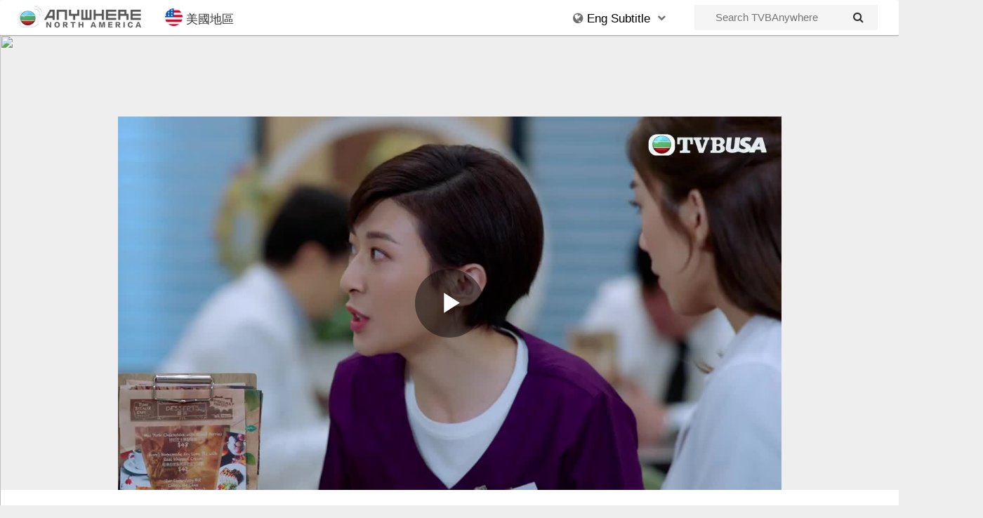

--- FILE ---
content_type: text/html; charset=UTF-8
request_url: https://tvbanywherena.com/english/videos/147-The_Exorcist%EF%BF%BD%EF%BF%BD%EF%BF%BD%EF%BF%BD%EF%BF%BD%EF%BF%BD%EF%BF%BD%EF%BF%BD%EF%BF%BD%EF%BF%BD%EF%BF%BD%EF%BF%BD%EF%BF%BD%EF%BF%BD%EF%BF%BD%EF%BF%BD%EF%BF%BD%EF%BF%BD%EF%BF%BD%EF%BF%BD%EF%BF%BD%EF%BF%BD%EF%BF%BD%EF%BF%BD%EF%BF%BD%EF%BF%BD%EF%BF%BD%EF%BF%BD%EF%BF%BD%EF%BF%BD%EF%BF%BD%EF%BF%BD%EF%BF%BD%EF%BF%BD%EF%BF%BD%EF%BF%BD%EF%BF%BD%EF%BF%BD%EF%BF%BD%EF%BF%BD%EF%BF%BD%EF%BF%BD%EF%BF%BD%EF%BF%BD%EF%BF%BD%EF%BF%BD%EF%BF%BD%EF%BF%BD%EF%BF%BD%EF%BF%BD%EF%BF%BD%EF%BF%BD%EF%BF%BD%EF%BF%BD%EF%BF%BD%EF%BF%BD%EF%BF%BD%EF%BF%BD%EF%BF%BD%EF%BF%BD%EF%BF%BD%EF%BF%BD%EF%BF%BD%EF%BF%BD%EF%BF%BD%EF%BF%BD%EF%BF%BD%EF%BF%BD%EF%BF%BD%EF%BF%BD%EF%BF%BD%EF%BF%BD%EF%BF%BD%EF%BF%BD%EF%BF%BD%EF%BF%BD%EF%BF%BD%EF%BF%BD%EF%BF%BD%EF%BF%BD%EF%BF%BDs_2nd_Meter/6245280213001
body_size: 63570
content:
<html>
<head>
<meta name="viewport" content="width=device-width, initial-scale=1">
<script type="application/javascript" src="//anymind360.com/js/2269/ats.js"></script>

<!-- Global site tag (gtag.js) - Google Analytics -->
<script async src="https://www.googletagmanager.com/gtag/js?id=UA-76165487-3"></script>
<script>
	window.dataLayer = window.dataLayer || [];
	function gtag(){dataLayer.push(arguments);}
	gtag('js', new Date());

	gtag('config', 'UA-76165487-3');
	gtag('config', 'AW-932495352');
	gtag('config', 'AW-643912705');
	gtag('config', 'AW-315590229');
</script>


<meta name="viewport" content="width=device-width, initial-scale=1">
<meta http-equiv="Content-Type" content="text/html; charset=utf-8" />
<title>The Exorcist’s 2nd Meter - TVBAnywhere Official Website</title>
<meta name="description" content="Sometime after the events of the first season, Ma Kwai has fully devoted himself in honoring Shek Kam Dong's destiny as an exorcist. Choosing to embrace his destiny, he is forced to choose between family and exorcism after he encounters the spirit of his childhood friend Mok Wai-ho, who comes to him facing a mysterious threat.">


<script src="//ajax.googleapis.com/ajax/libs/jquery/3.2.1/jquery.min.js"></script>
<link rel="stylesheet" href="/css/bootstrap.min.css">
<link rel="stylesheet" href="/css/font-awesome.css">
<script src="/js/bootstrap.min.js"></script>
<link rel="icon" type="image/png" href="/images/tvbusa.ico">

<script type="text/javascript" src="/js/moment.js"></script>
<script type="text/javascript" src="//cdnjs.cloudflare.com/ajax/libs/moment.js/2.19.4/locale/en-ca.js"></script>
<link rel="stylesheet" type="text/css" href="/css/index.css"/>
<script type="text/javascript" src="/js/jquery.lettering.js"></script>
<script type="text/javascript" src="/js/jquery.textillate.js"></script>
<link rel="stylesheet" type="text/css" href="/css/animate.min.css"/>

<script type="text/javascript" src="/js/slick.min.js"></script>
<link rel="stylesheet" type="text/css" href="/css/slick.css"/>
<link rel="stylesheet" type="text/css" href="/css/slick-theme.css"/>
<script src="//cdn.rawgit.com/vast-engineering/jquery-popup-overlay/1.7.13/jquery.popupoverlay.js"></script>

<script src="//www.gstatic.com/firebasejs/5.0.3/firebase-app.js"></script>
<script src="//www.gstatic.com/firebasejs/5.0.3/firebase-auth.js"></script>
<script src="//www.gstatic.com/firebasejs/5.0.3/firebase-firestore.js"></script>
<script src="//www.gstatic.com/firebasejs/5.4.0/firebase-functions.js"></script>

<script type="text/javascript" src="//cdnjs.cloudflare.com/ajax/libs/jquery.lazy/1.7.9/jquery.lazy.min.js"></script>
<script type="text/javascript" src="//cdnjs.cloudflare.com/ajax/libs/jquery.lazy/1.7.9/jquery.lazy.plugins.min.js"></script>


<script type="text/javascript" src="/js/index.js"></script>
<script type="text/javascript" src="/js/auth.js"></script>
<link rel="stylesheet" type="text/css" href="/css/login-modal.css"/>
<link rel="stylesheet" href="/css/player.css">
<!-- <link rel="stylesheet" href="/css/bcov.css"> -->
<link rel="stylesheet" href="/css/videoss.css">

<script>
	
	$(function() {
		$('.lazy').Lazy({
			scrollDirection: 'vertical',
			visibleOnly: true
		});
	});
	// Initialize Firebase
	// TODO: Replace with your project's customized code snippet
	firebase.initializeApp(config);
	var db = firebase.firestore();
	const settings = {timestampsInSnapshots: true};
	db.settings(settings);
</script>

<script async="async" src="https://www.googletagservices.com/tag/js/gpt.js"></script>

<script>
var googletag = googletag || {};
googletag.cmd = googletag.cmd || [];
</script>
	
<script>
function serveBannerAds() {
	googletag.cmd.push(function() {
		var mapping = googletag.sizeMapping()
			.addSize([0,0],[[320,50]])
			.addSize([768,0],[[728,90]])
			.addSize([1080,0],[[728,90]])
			.addSize([1440,0],[[728,90]])
			.build();
		var _square = googletag.defineSlot("/85256605/vod-website-banner-other-language/video-square-1", [[300, 250]], "square-ad-1").addService(googletag.pubads());
		var _leaderboard = googletag.defineSlot("/85256605/vod-website-banner-other-language/video-leaderboard-1", [[728, 90], [320, 50]], "leaderboard-ad-1").defineSizeMapping(mapping).addService(googletag.pubads());
		googletag.pubads().enableSingleRequest();
		googletag.pubads().collapseEmptyDivs();
		googletag.pubads().disableInitialLoad();
		googletag.enableServices();
		// googletag.display('leaderboard-ad-1');
		// googletag.display('square-ad-1');
		googletag.pubads().refresh([_leaderboard,_square]);
		
		setInterval(function(){ 
			// console.log("Refresh Normal");
			googletag.cmd.push(function() {
				googletag.destroySlots([_square,_leaderboard]);
				var mapping = googletag.sizeMapping()
					.addSize([0,0],[[320,50]])
					.addSize([768,0],[[728,90]])
					.addSize([1080,0],[[728,90]])
					.addSize([1440,0],[[728,90]])
					.build();
				_square = googletag.defineSlot("/85256605/vod-website-banner-other-language/video-square-1", [[300, 250]], "square-ad-1").addService(googletag.pubads());
				_leaderboard = googletag.defineSlot("/85256605/vod-website-banner-other-language/video-leaderboard-1", [[728, 90], [320, 50]], "leaderboard-ad-1").defineSizeMapping(mapping).addService(googletag.pubads());
				googletag.pubads().refresh([_leaderboard,_square]);
			})
		}, 140000);
	})
}


	
</script>


<!-- Facebook Pixel Code -->
<script>
  !function(f,b,e,v,n,t,s)
  {if(f.fbq)return;n=f.fbq=function(){n.callMethod?
  n.callMethod.apply(n,arguments):n.queue.push(arguments)};
  if(!f._fbq)f._fbq=n;n.push=n;n.loaded=!0;n.version='2.0';
  n.queue=[];t=b.createElement(e);t.async=!0;
  t.src=v;s=b.getElementsByTagName(e)[0];
  s.parentNode.insertBefore(t,s)}(window, document,'script',
  'https://connect.facebook.net/en_US/fbevents.js');
  fbq('init', '111085389549864');
  fbq('track', 'PageView');
</script>
<noscript><img height="1" width="1" style="display:none"
  src="https://www.facebook.com/tr?id=111085389549864&ev=PageView&noscript=1"
/></noscript>
<!-- End Facebook Pixel Code -->

	
<!-- Google tag (gtag.js) -->
<script async src="https://www.googletagmanager.com/gtag/js?id=AW-315590229"></script>
<script>
  window.dataLayer = window.dataLayer || [];
  function gtag(){dataLayer.push(arguments);}
  gtag('js', new Date());

  gtag('config', 'AW-315590229');
</script>

<script>
	</script>

<script type="application/ld+json">{"@context":"https:\/\/schema.org","@type":"TVSeries","alternateName":"降魔的2.0","name":"The Exorcist’s 2nd Meter","description":"Sometime after the events of the first season, Ma Kwai has fully devoted himself in honoring Shek Kam Dong's destiny as an exorcist. Choosing to embrace his destiny, he is forced to choose between family and exorcism after he encounters the spirit of his childhood friend Mok Wai-ho, who comes to him facing a mysterious threat.","image":"https:\/\/tvbaw-na.s3.us-west-1.amazonaws.com\/images\/poster\/5eafee88-21f7-423d-8ba4-ab7cd27f65b5.jpg","datePublished":"2020","actor":[{"@type":"Person","name":"Kenneth Ma"},{"@type":"Person","name":"Hubert Wu"},{"@type":"Person","name":"Mandy Wong"}],"genre":["Mystery","Comedy"],"url":"https:\/\/tvbanywherena.com\/english\/147-The_Exorcist���������������������������������������������������������������������������������s_2nd_Meter","regionsAllowed":"US,CA"}</script><script type="application/ld+json">[{"@context" : "http://schema.org","@type" : "Organization","url" : "https://tvbanywherena.com","name" : "TVB Anywhere North America","email": "cs@tvbusa.com","logo" : "https://tvbanywherena.com/images/favicon-32x32.png","description" : "Discover the best in Asian entertainment with TVBAnywhere North America, the ultimate streaming app for fans of TVB dramas, variety shows, and news programs."}]</script>

</head>

<body>
<div class="navbar-primary"><div id="nav-container" class="container" style="max-width:1400px"><div class="navbar-logo" style="display:inline-block"><a href="/english"><img alt="TVBAnywhere" src="https://img.tvbaw.com/eyJidWNrZXQiOiJ0dmJhdy1uYSIsImtleSI6ImltYWdlcy9taXNjL3R2YmF3LWNhLnBuZyIsImVkaXRzIjp7InJlc2l6ZSI6eyJ3aWR0aCI6MzAwLCJoZWlnaHQiOjYwLCJmaXQiOiJjb3ZlciJ9fX0=" style="margin: 0 auto;display:block"/></a></div><div class="nav-btn col-xs-2 hidden-sm hidden-md hidden-lg"><button onclick="clickLangBtn()" style="height:50px"><i class="fa fa-globe" style="font-size:28px"></i></div></button><div class="nav-btn col-xs-2 hidden-sm hidden-md hidden-lg"><button onclick="clickSearchBtn()" style="height:50px"><i class="fa fa-search"></i></div></button><div class="hidden-xs" onclick="openRegion()" style="margin-left: 20px;cursor:pointer;display:inline-block;font-size:17px;line-height:30px;padding-bottom:8px;padding-top:12px;vertical-align:top;margin-right: 15px"><img style="width:25px;vertical-align:text-bottom;margin-right:5px" src="https://img.tvbaw.com/images/misc/icon_usa.png" />美國地區</div><div class="hidden-xs" style="margin:0 20px;display:inline-block;vertical-align:top;height:50px;float:right">	<form id="search-form" onsubmit="search();return false;" style="line-height:36px;margin-top:7px;height:36px;background-color:#f5f5f5;">		<input style="line-height:36px;height:36px;font-size:15px;background-color:#f5f5f5;border:none;margin-left:20px;padding-left:10px" id="search-input" class="" type="text" name="keyword" placeholder="Search TVBAnywhere">		<i onclick="search()" class="fa fa-search"></i>	</form></div><div class="hidden-xs" style="width:175px;float:right;position:relative;display:inline-block"><button class="nav-btn lang-hov-btn" style="display:block;float:unset;margin:0 auto"><i class="fa fa-globe"></i><div class="dyText" style="display:inline-block;color:#000"><ul class="texts"><li style="color:#FFF"> Tiếng Việt </li><li style="color:#FFF"> Eng Subtitle </li><li style="color:#FFF"> 語言選擇 </li></ul></div> <i class="fa fa-chevron-down" style="font-size:12px;vertical-align:middle !important;padding-bottom:5px"></i></button><div id="lang-dropdown" class="lang-dropdown-content lang-hov-content"><a href="/cantonese"><img src="//tvbaw-cdn77.s3.us-west-2.amazonaws.com/tvbaw/tvbaw-logo-ca.jpg"><p class="lang-dropdown-text" style="display:inline-block;color:#1d8bdd">中文版本</p></a><a href="/english"><img src="//tvbaw-cdn77.s3.us-west-2.amazonaws.com/tvbaw/tvbaw-logo-en.jpg" ><p class="lang-dropdown-text" style="display:inline-block;color:#00a651">English</p></a><a href="/viet"><img src="//tvbaw-cdn77.s3.us-west-2.amazonaws.com/tvbaw/tvbaw-logo-vn.jpg"><p class="lang-dropdown-text" style="display:inline-block;color:#715ca8">Tiếng Việt</p></a></div></div><div id="lang-dropdown" class="lang-dropdown-content lang-hov-content"><a href="/cantonese"><img src="//tvbaw-cdn77.s3.us-west-2.amazonaws.com/tvbaw/tvbaw-logo-ca.jpg"><p class="lang-dropdown-text" style="display:inline-block;color:#1d8bdd">中文版本</p></a><a href="/english"><img src="//tvbaw-cdn77.s3.us-west-2.amazonaws.com/tvbaw/tvbaw-logo-en.jpg" ><p class="lang-dropdown-text" style="display:inline-block;color:#00a651">English</p></a><a href="/viet"><img src="//tvbaw-cdn77.s3.us-west-2.amazonaws.com/tvbaw/tvbaw-logo-vn.jpg"><p class="lang-dropdown-text" style="display:inline-block;color:#715ca8">Tiếng Việt</p></a></div></div></div></div><div id="mobile-lang-dropdown" class="lang-dropdown-content lang-hov-content"><a href="/cantonese"><img src="//tvbaw-cdn77.s3.us-west-2.amazonaws.com/tvbaw/tvbaw-logo-ca.jpg"><p class="lang-dropdown-text" style="display:inline-block;color:#1d8bdd">粵語版本</p></a><a href="/english"><img src="//tvbaw-cdn77.s3.us-west-2.amazonaws.com/tvbaw/tvbaw-logo-en.jpg" ><p class="lang-dropdown-text" style="display:inline-block;color:#00a651">English</p></a><a href="/viet"><img src="//tvbaw-cdn77.s3.us-west-2.amazonaws.com/tvbaw/tvbaw-logo-vn.jpg"><p class="lang-dropdown-text" style="display:inline-block;color:#715ca8">Tiếng Việt</p></a></div><div id="search-dropdown" class="dropdown-content" style="padding:12px"><form id="mobile-search-form" onsubmit="mobileSearch();return false" style="margin:0"><input id="mobile-search-input" class="search-keyword col-sm-offset-2 col-sm-10" type="text" name="keyword" placeholder="Search TVBAnywhere"><i onclick="search()" class="fa fa-search"></i></form></div><script>$('.dyText').textillate({ in: {effect:'fadeIn'}, out: {effect:'fadeOut'},loop:true })</script><!--Top Margin : 50px ; Padding Top: 120px-->
<div id="player-parent" style="max-width:1400px;width:100%;margin: 0 auto; margin-top:50px;margin-bottom: 0px;padding-bottom:0px;position:relative;padding-top:116px">
	<a href="https://www.amazon.com/TVBAnywhere-North-America-English-Subtitle/dp/B09V7S3MY2/ref=sr_1_2?qid=1647291036&refinements=p_4%3ATVB+%28USA%29+Inc.&s=mobile-apps&search-type=ss&sr=1-2" target="_blank">
		<img id="wallpaper-img" width="100%" src="https://1327020374.rsc.cdn77.org/member-event/Wallpaper_EN.jpg" style="width:1400px;top:0;bottom:0;position:absolute;left:0;right:0;display:block">
	</a>
	<div id="player-div" class="container" style="max-width:945px">
		<div id="player" style="padding-top:56.25%">
			<video id="videoPlayerID" 
				data-video-id="6245280213001"  
				data-account="5324042807001" 
				data-player="d7YRFIJSF" 
				data-embed="default" 
				class="video-js" 
				controls
				playsinline="true" 
				style="position:absolute;top:0px;right:0px;bottom:0px;left:0px;width:100%;height:100%;">
			</video>
			<script src="//players.brightcove.net/5324042807001/d7YRFIJSF_default/index.min.js"></script>
		</div>
		<div id="adBlockDiv" style="padding-top:0px"><div id="adBlockMsg">It looks like you're using an ad-blocker. Please turn it off while watching content on encoreTVB.com.</div></div>
		<div id="geoBlockDiv" style="display:none"><div id="adBlockMsg">此節目/內容不適用於你目前所在地區。</div></div>
	</div>
</div>
	
<div class="content-div">
	<div class="video-div">
		<div style="padding-left: 5px">
		<div>Now Playing</div>
		<div style="font-size:22px;margin-top:3px;"><p style="display:inline;font-weight:550">The Exorcist’s 2nd Meter Episode 5</p></div>
		<div style="font-size:17px;margin-top:3px"></div>
		</div>
		<hr>
		<div class="leaderboard-ad-div" style="width: 100%">
			<div id="leaderboard-ad-1" class="leaderboard-ad" style="margin:0 auto; margin-bottom: 15px;padding:0px">
				<!-- /85256605/landscape-banner-unit -->
				<script>googletag.cmd.push(function() { googletag.display('leaderboard-ad-1'); });</script>
			</div>
		</div>
		<div style="padding: 0px 16px; margin-top: 5px; margin-bottom:10px;padding: 0px">
			<div style="font-size:20px;line-height:30px;padding:0px;padding-right:12px;margin-left:5px;font-weight:600">Episodes</div>
		</div>
		<div class="episodeDiv" style="overflow:auto">
		<div id="6245283399001" class="item nopadding"><a href="/english/videos/147-The_Exorcist���������������������������������������������������������������������������������s_2nd_Meter/6245283399001"><div class="img-container nopadding" style="padding:0px 5px"><div class="img-wrapper" style="padding-top:56.25%;position:relative;overflow:hidden"><img alt="The Exorcist’s 2nd Meter-降魔的2.0" src="https://cf-images.us-east-1.prod.boltdns.net/v1/jit/5324042807001/95febca1-a6e3-4e11-970e-2a717f3841f6/main/1280x720/21m26s848ms/match/image.jpg" style="position:absolute;top:0;left:0;right:0;width:100%;"/></div></div><div class="episodeName" style="margin-top:3px;padding-left:5px;font-weight:520;font-size:18px;text-align:center">Episode 1</div><div class="episodeDescription" style="font-weight:450;padding-left:5px;font-size:16px;color:#3c3c3c;text-align:center"></div></a></div><div id="6245283398001" class="item nopadding"><a href="/english/videos/147-The_Exorcist���������������������������������������������������������������������������������s_2nd_Meter/6245283398001"><div class="img-container nopadding" style="padding:0px 5px"><div class="img-wrapper" style="padding-top:56.25%;position:relative;overflow:hidden"><img alt="The Exorcist’s 2nd Meter-降魔的2.0" src="https://cf-images.us-east-1.prod.boltdns.net/v1/jit/5324042807001/2c96cda0-4b13-4cda-b14b-4831e5b87fc9/main/1280x720/21m20s202ms/match/image.jpg" style="position:absolute;top:0;left:0;right:0;width:100%;"/></div></div><div class="episodeName" style="margin-top:3px;padding-left:5px;font-weight:520;font-size:18px;text-align:center">Episode 2</div><div class="episodeDescription" style="font-weight:450;padding-left:5px;font-size:16px;color:#3c3c3c;text-align:center"></div></a></div><div id="6245283038001" class="item nopadding"><a href="/english/videos/147-The_Exorcist���������������������������������������������������������������������������������s_2nd_Meter/6245283038001"><div class="img-container nopadding" style="padding:0px 5px"><div class="img-wrapper" style="padding-top:56.25%;position:relative;overflow:hidden"><img alt="The Exorcist’s 2nd Meter-降魔的2.0" src="https://cf-images.us-east-1.prod.boltdns.net/v1/jit/5324042807001/6e89e805-4b04-468d-8227-d1f581d5dcbc/main/1280x720/21m28s362ms/match/image.jpg" style="position:absolute;top:0;left:0;right:0;width:100%;"/></div></div><div class="episodeName" style="margin-top:3px;padding-left:5px;font-weight:520;font-size:18px;text-align:center">Episode 3</div><div class="episodeDescription" style="font-weight:450;padding-left:5px;font-size:16px;color:#3c3c3c;text-align:center"></div></a></div><div id="6245283037001" class="item nopadding"><a href="/english/videos/147-The_Exorcist���������������������������������������������������������������������������������s_2nd_Meter/6245283037001"><div class="img-container nopadding" style="padding:0px 5px"><div class="img-wrapper" style="padding-top:56.25%;position:relative;overflow:hidden"><img alt="The Exorcist’s 2nd Meter-降魔的2.0" src="https://cf-images.us-east-1.prod.boltdns.net/v1/jit/5324042807001/a8fa04e7-9f38-485b-af5a-c57a37e8d457/main/1280x720/21m26s272ms/match/image.jpg" style="position:absolute;top:0;left:0;right:0;width:100%;"/></div></div><div class="episodeName" style="margin-top:3px;padding-left:5px;font-weight:520;font-size:18px;text-align:center">Episode 4</div><div class="episodeDescription" style="font-weight:450;padding-left:5px;font-size:16px;color:#3c3c3c;text-align:center"></div></a></div><div id="6245280213001" class="item nopadding"><a href="/english/videos/147-The_Exorcist���������������������������������������������������������������������������������s_2nd_Meter/6245280213001"><div class="img-container nopadding" style="padding:0px 5px"><div class="img-wrapper" style="padding-top:56.25%;position:relative;overflow:hidden"><img alt="The Exorcist’s 2nd Meter-降魔的2.0" src="https://cf-images.us-east-1.prod.boltdns.net/v1/jit/5324042807001/36763b3f-ceac-49c8-b20c-c4036340db91/main/1280x720/21m17s504ms/match/image.jpg" style="position:absolute;top:0;left:0;right:0;width:100%;"/></div></div><div class="episodeName" style="margin-top:3px;padding-left:5px;font-weight:520;font-size:18px;text-align:center">Episode 5</div><div class="episodeDescription" style="font-weight:450;padding-left:5px;font-size:16px;color:#3c3c3c;text-align:center"></div></a></div><div id="6245283036001" class="item nopadding"><a href="/english/videos/147-The_Exorcist���������������������������������������������������������������������������������s_2nd_Meter/6245283036001"><div class="img-container nopadding" style="padding:0px 5px"><div class="img-wrapper" style="padding-top:56.25%;position:relative;overflow:hidden"><img alt="The Exorcist’s 2nd Meter-降魔的2.0" src="https://cf-images.us-east-1.prod.boltdns.net/v1/jit/5324042807001/d89d68ef-e113-4631-8608-6bc142fb1d18/main/1280x720/21m26s432ms/match/image.jpg" style="position:absolute;top:0;left:0;right:0;width:100%;"/></div></div><div class="episodeName" style="margin-top:3px;padding-left:5px;font-weight:520;font-size:18px;text-align:center">Episode 6</div><div class="episodeDescription" style="font-weight:450;padding-left:5px;font-size:16px;color:#3c3c3c;text-align:center"></div></a></div><div id="6245283035001" class="item nopadding"><a href="/english/videos/147-The_Exorcist���������������������������������������������������������������������������������s_2nd_Meter/6245283035001"><div class="img-container nopadding" style="padding:0px 5px"><div class="img-wrapper" style="padding-top:56.25%;position:relative;overflow:hidden"><img alt="The Exorcist’s 2nd Meter-降魔的2.0" src="https://cf-images.us-east-1.prod.boltdns.net/v1/jit/5324042807001/a3c9a420-8010-4262-9ab3-4a18cdc58b4f/main/1280x720/21m27s851ms/match/image.jpg" style="position:absolute;top:0;left:0;right:0;width:100%;"/></div></div><div class="episodeName" style="margin-top:3px;padding-left:5px;font-weight:520;font-size:18px;text-align:center">Episode 7</div><div class="episodeDescription" style="font-weight:450;padding-left:5px;font-size:16px;color:#3c3c3c;text-align:center"></div></a></div><div id="6245283594001" class="item nopadding"><a href="/english/videos/147-The_Exorcist���������������������������������������������������������������������������������s_2nd_Meter/6245283594001"><div class="img-container nopadding" style="padding:0px 5px"><div class="img-wrapper" style="padding-top:56.25%;position:relative;overflow:hidden"><img alt="The Exorcist’s 2nd Meter-降魔的2.0" src="https://cf-images.us-east-1.prod.boltdns.net/v1/jit/5324042807001/669fa4fc-f774-49c7-a598-20025efc4709/main/1280x720/21m24s885ms/match/image.jpg" style="position:absolute;top:0;left:0;right:0;width:100%;"/></div></div><div class="episodeName" style="margin-top:3px;padding-left:5px;font-weight:520;font-size:18px;text-align:center">Episode 8</div><div class="episodeDescription" style="font-weight:450;padding-left:5px;font-size:16px;color:#3c3c3c;text-align:center"></div></a></div><div id="6245283034001" class="item nopadding"><a href="/english/videos/147-The_Exorcist���������������������������������������������������������������������������������s_2nd_Meter/6245283034001"><div class="img-container nopadding" style="padding:0px 5px"><div class="img-wrapper" style="padding-top:56.25%;position:relative;overflow:hidden"><img alt="The Exorcist’s 2nd Meter-降魔的2.0" src="https://cf-images.us-east-1.prod.boltdns.net/v1/jit/5324042807001/29e66dd1-8864-4638-a3fd-4bc425c364c7/main/1280x720/21m25s482ms/match/image.jpg" style="position:absolute;top:0;left:0;right:0;width:100%;"/></div></div><div class="episodeName" style="margin-top:3px;padding-left:5px;font-weight:520;font-size:18px;text-align:center">Episode 9</div><div class="episodeDescription" style="font-weight:450;padding-left:5px;font-size:16px;color:#3c3c3c;text-align:center"></div></a></div><div id="6245279534001" class="item nopadding"><a href="/english/videos/147-The_Exorcist���������������������������������������������������������������������������������s_2nd_Meter/6245279534001"><div class="img-container nopadding" style="padding:0px 5px"><div class="img-wrapper" style="padding-top:56.25%;position:relative;overflow:hidden"><img alt="The Exorcist’s 2nd Meter-降魔的2.0" src="https://cf-images.us-east-1.prod.boltdns.net/v1/jit/5324042807001/c662b999-5a8b-4957-861e-a5dcdd2f6470/main/1280x720/21m25s387ms/match/image.jpg" style="position:absolute;top:0;left:0;right:0;width:100%;"/></div></div><div class="episodeName" style="margin-top:3px;padding-left:5px;font-weight:520;font-size:18px;text-align:center">Episode 10</div><div class="episodeDescription" style="font-weight:450;padding-left:5px;font-size:16px;color:#3c3c3c;text-align:center"></div></a></div><div id="6245281053001" class="item nopadding"><a href="/english/videos/147-The_Exorcist���������������������������������������������������������������������������������s_2nd_Meter/6245281053001"><div class="img-container nopadding" style="padding:0px 5px"><div class="img-wrapper" style="padding-top:56.25%;position:relative;overflow:hidden"><img alt="The Exorcist’s 2nd Meter-降魔的2.0" src="https://cf-images.us-east-1.prod.boltdns.net/v1/jit/5324042807001/d1c87a9b-f5ce-4f52-8f9b-3645eb79cf4e/main/1280x720/21m30s144ms/match/image.jpg" style="position:absolute;top:0;left:0;right:0;width:100%;"/></div></div><div class="episodeName" style="margin-top:3px;padding-left:5px;font-weight:520;font-size:18px;text-align:center">Episode 11</div><div class="episodeDescription" style="font-weight:450;padding-left:5px;font-size:16px;color:#3c3c3c;text-align:center"></div></a></div><div id="6245280311001" class="item nopadding"><a href="/english/videos/147-The_Exorcist���������������������������������������������������������������������������������s_2nd_Meter/6245280311001"><div class="img-container nopadding" style="padding:0px 5px"><div class="img-wrapper" style="padding-top:56.25%;position:relative;overflow:hidden"><img alt="The Exorcist’s 2nd Meter-降魔的2.0" src="https://cf-images.us-east-1.prod.boltdns.net/v1/jit/5324042807001/637a44b7-ef35-4aa6-831f-fb3017818acc/main/1280x720/21m29s387ms/match/image.jpg" style="position:absolute;top:0;left:0;right:0;width:100%;"/></div></div><div class="episodeName" style="margin-top:3px;padding-left:5px;font-weight:520;font-size:18px;text-align:center">Episode 12</div><div class="episodeDescription" style="font-weight:450;padding-left:5px;font-size:16px;color:#3c3c3c;text-align:center"></div></a></div><div id="6245281052001" class="item nopadding"><a href="/english/videos/147-The_Exorcist���������������������������������������������������������������������������������s_2nd_Meter/6245281052001"><div class="img-container nopadding" style="padding:0px 5px"><div class="img-wrapper" style="padding-top:56.25%;position:relative;overflow:hidden"><img alt="The Exorcist’s 2nd Meter-降魔的2.0" src="https://cf-images.us-east-1.prod.boltdns.net/v1/jit/5324042807001/a84db8d4-8cd3-4a05-9158-7b214ad38193/main/1280x720/21m27s125ms/match/image.jpg" style="position:absolute;top:0;left:0;right:0;width:100%;"/></div></div><div class="episodeName" style="margin-top:3px;padding-left:5px;font-weight:520;font-size:18px;text-align:center">Episode 13</div><div class="episodeDescription" style="font-weight:450;padding-left:5px;font-size:16px;color:#3c3c3c;text-align:center"></div></a></div><div id="6245283205001" class="item nopadding"><a href="/english/videos/147-The_Exorcist���������������������������������������������������������������������������������s_2nd_Meter/6245283205001"><div class="img-container nopadding" style="padding:0px 5px"><div class="img-wrapper" style="padding-top:56.25%;position:relative;overflow:hidden"><img alt="The Exorcist’s 2nd Meter-降魔的2.0" src="https://cf-images.us-east-1.prod.boltdns.net/v1/jit/5324042807001/9ca32c57-43b0-4fdb-bf81-a70f326a735e/main/1280x720/21m16s768ms/match/image.jpg" style="position:absolute;top:0;left:0;right:0;width:100%;"/></div></div><div class="episodeName" style="margin-top:3px;padding-left:5px;font-weight:520;font-size:18px;text-align:center">Episode 14</div><div class="episodeDescription" style="font-weight:450;padding-left:5px;font-size:16px;color:#3c3c3c;text-align:center"></div></a></div><div id="6245283204001" class="item nopadding"><a href="/english/videos/147-The_Exorcist���������������������������������������������������������������������������������s_2nd_Meter/6245283204001"><div class="img-container nopadding" style="padding:0px 5px"><div class="img-wrapper" style="padding-top:56.25%;position:relative;overflow:hidden"><img alt="The Exorcist’s 2nd Meter-降魔的2.0" src="https://cf-images.us-east-1.prod.boltdns.net/v1/jit/5324042807001/dee1e99c-7859-409d-a671-9fb2a18ca11a/main/1280x720/21m16s170ms/match/image.jpg" style="position:absolute;top:0;left:0;right:0;width:100%;"/></div></div><div class="episodeName" style="margin-top:3px;padding-left:5px;font-weight:520;font-size:18px;text-align:center">Episode 15</div><div class="episodeDescription" style="font-weight:450;padding-left:5px;font-size:16px;color:#3c3c3c;text-align:center"></div></a></div><div id="6245283596001" class="item nopadding"><a href="/english/videos/147-The_Exorcist���������������������������������������������������������������������������������s_2nd_Meter/6245283596001"><div class="img-container nopadding" style="padding:0px 5px"><div class="img-wrapper" style="padding-top:56.25%;position:relative;overflow:hidden"><img alt="The Exorcist’s 2nd Meter-降魔的2.0" src="https://cf-images.us-east-1.prod.boltdns.net/v1/jit/5324042807001/fbb092db-e54f-49d3-9e89-a02e520c2c43/main/1280x720/21m16s789ms/match/image.jpg" style="position:absolute;top:0;left:0;right:0;width:100%;"/></div></div><div class="episodeName" style="margin-top:3px;padding-left:5px;font-weight:520;font-size:18px;text-align:center">Episode 16</div><div class="episodeDescription" style="font-weight:450;padding-left:5px;font-size:16px;color:#3c3c3c;text-align:center"></div></a></div><div id="6245281051001" class="item nopadding"><a href="/english/videos/147-The_Exorcist���������������������������������������������������������������������������������s_2nd_Meter/6245281051001"><div class="img-container nopadding" style="padding:0px 5px"><div class="img-wrapper" style="padding-top:56.25%;position:relative;overflow:hidden"><img alt="The Exorcist’s 2nd Meter-降魔的2.0" src="https://cf-images.us-east-1.prod.boltdns.net/v1/jit/5324042807001/cb44599a-4d2c-4679-98f9-756e01c5bad4/main/1280x720/21m28s992ms/match/image.jpg" style="position:absolute;top:0;left:0;right:0;width:100%;"/></div></div><div class="episodeName" style="margin-top:3px;padding-left:5px;font-weight:520;font-size:18px;text-align:center">Episode 17</div><div class="episodeDescription" style="font-weight:450;padding-left:5px;font-size:16px;color:#3c3c3c;text-align:center"></div></a></div><div id="6245279537001" class="item nopadding"><a href="/english/videos/147-The_Exorcist���������������������������������������������������������������������������������s_2nd_Meter/6245279537001"><div class="img-container nopadding" style="padding:0px 5px"><div class="img-wrapper" style="padding-top:56.25%;position:relative;overflow:hidden"><img alt="The Exorcist’s 2nd Meter-降魔的2.0" src="https://cf-images.us-east-1.prod.boltdns.net/v1/jit/5324042807001/90519672-31df-445c-ae02-ba30ca9b6ee9/main/1280x720/21m26s91ms/match/image.jpg" style="position:absolute;top:0;left:0;right:0;width:100%;"/></div></div><div class="episodeName" style="margin-top:3px;padding-left:5px;font-weight:520;font-size:18px;text-align:center">Episode 18</div><div class="episodeDescription" style="font-weight:450;padding-left:5px;font-size:16px;color:#3c3c3c;text-align:center"></div></a></div><div id="6245284919001" class="item nopadding"><a href="/english/videos/147-The_Exorcist���������������������������������������������������������������������������������s_2nd_Meter/6245284919001"><div class="img-container nopadding" style="padding:0px 5px"><div class="img-wrapper" style="padding-top:56.25%;position:relative;overflow:hidden"><img alt="The Exorcist’s 2nd Meter-降魔的2.0" src="https://cf-images.us-east-1.prod.boltdns.net/v1/jit/5324042807001/efb5a11b-0569-47b2-a814-58d3db592625/main/1280x720/21m22s272ms/match/image.jpg" style="position:absolute;top:0;left:0;right:0;width:100%;"/></div></div><div class="episodeName" style="margin-top:3px;padding-left:5px;font-weight:520;font-size:18px;text-align:center">Episode 19</div><div class="episodeDescription" style="font-weight:450;padding-left:5px;font-size:16px;color:#3c3c3c;text-align:center"></div></a></div><div id="6245283203001" class="item nopadding"><a href="/english/videos/147-The_Exorcist���������������������������������������������������������������������������������s_2nd_Meter/6245283203001"><div class="img-container nopadding" style="padding:0px 5px"><div class="img-wrapper" style="padding-top:56.25%;position:relative;overflow:hidden"><img alt="The Exorcist’s 2nd Meter-降魔的2.0" src="https://cf-images.us-east-1.prod.boltdns.net/v1/jit/5324042807001/1d0895e1-94fd-4bf0-9a17-0acdc39ffe9b/main/1280x720/21m21s952ms/match/image.jpg" style="position:absolute;top:0;left:0;right:0;width:100%;"/></div></div><div class="episodeName" style="margin-top:3px;padding-left:5px;font-weight:520;font-size:18px;text-align:center">Episode 20</div><div class="episodeDescription" style="font-weight:450;padding-left:5px;font-size:16px;color:#3c3c3c;text-align:center"></div></a></div><div id="6245283041001" class="item nopadding"><a href="/english/videos/147-The_Exorcist���������������������������������������������������������������������������������s_2nd_Meter/6245283041001"><div class="img-container nopadding" style="padding:0px 5px"><div class="img-wrapper" style="padding-top:56.25%;position:relative;overflow:hidden"><img alt="The Exorcist’s 2nd Meter-降魔的2.0" src="https://cf-images.us-east-1.prod.boltdns.net/v1/jit/5324042807001/a5648fbe-89ff-44e3-b048-a2d912531ff5/main/1280x720/21m22s122ms/match/image.jpg" style="position:absolute;top:0;left:0;right:0;width:100%;"/></div></div><div class="episodeName" style="margin-top:3px;padding-left:5px;font-weight:520;font-size:18px;text-align:center">Episode 21</div><div class="episodeDescription" style="font-weight:450;padding-left:5px;font-size:16px;color:#3c3c3c;text-align:center"></div></a></div><div id="6245280314001" class="item nopadding"><a href="/english/videos/147-The_Exorcist���������������������������������������������������������������������������������s_2nd_Meter/6245280314001"><div class="img-container nopadding" style="padding:0px 5px"><div class="img-wrapper" style="padding-top:56.25%;position:relative;overflow:hidden"><img alt="The Exorcist’s 2nd Meter-降魔的2.0" src="https://cf-images.us-east-1.prod.boltdns.net/v1/jit/5324042807001/3fbeee4c-a9cb-42d3-a6b6-76eb8c807632/main/1280x720/21m25s589ms/match/image.jpg" style="position:absolute;top:0;left:0;right:0;width:100%;"/></div></div><div class="episodeName" style="margin-top:3px;padding-left:5px;font-weight:520;font-size:18px;text-align:center">Episode 22</div><div class="episodeDescription" style="font-weight:450;padding-left:5px;font-size:16px;color:#3c3c3c;text-align:center"></div></a></div><div id="6245280313001" class="item nopadding"><a href="/english/videos/147-The_Exorcist���������������������������������������������������������������������������������s_2nd_Meter/6245280313001"><div class="img-container nopadding" style="padding:0px 5px"><div class="img-wrapper" style="padding-top:56.25%;position:relative;overflow:hidden"><img alt="The Exorcist’s 2nd Meter-降魔的2.0" src="https://cf-images.us-east-1.prod.boltdns.net/v1/jit/5324042807001/4aad9bab-f5ac-4fb7-b1bf-dcf30e5d3fac/main/1280x720/21m24s906ms/match/image.jpg" style="position:absolute;top:0;left:0;right:0;width:100%;"/></div></div><div class="episodeName" style="margin-top:3px;padding-left:5px;font-weight:520;font-size:18px;text-align:center">Episode 23</div><div class="episodeDescription" style="font-weight:450;padding-left:5px;font-size:16px;color:#3c3c3c;text-align:center"></div></a></div><div id="6245283206001" class="item nopadding"><a href="/english/videos/147-The_Exorcist���������������������������������������������������������������������������������s_2nd_Meter/6245283206001"><div class="img-container nopadding" style="padding:0px 5px"><div class="img-wrapper" style="padding-top:56.25%;position:relative;overflow:hidden"><img alt="The Exorcist’s 2nd Meter-降魔的2.0" src="https://cf-images.us-east-1.prod.boltdns.net/v1/jit/5324042807001/f7de197b-acd9-4f20-b8d4-65ebfca97e70/main/1280x720/21m24s352ms/match/image.jpg" style="position:absolute;top:0;left:0;right:0;width:100%;"/></div></div><div class="episodeName" style="margin-top:3px;padding-left:5px;font-weight:520;font-size:18px;text-align:center">Episode 24</div><div class="episodeDescription" style="font-weight:450;padding-left:5px;font-size:16px;color:#3c3c3c;text-align:center"></div></a></div><div id="6245283600001" class="item nopadding"><a href="/english/videos/147-The_Exorcist���������������������������������������������������������������������������������s_2nd_Meter/6245283600001"><div class="img-container nopadding" style="padding:0px 5px"><div class="img-wrapper" style="padding-top:56.25%;position:relative;overflow:hidden"><img alt="The Exorcist’s 2nd Meter-降魔的2.0" src="https://cf-images.us-east-1.prod.boltdns.net/v1/jit/5324042807001/1d7a5a49-9401-4e57-949e-2458eb7377ab/main/1280x720/21m22s464ms/match/image.jpg" style="position:absolute;top:0;left:0;right:0;width:100%;"/></div></div><div class="episodeName" style="margin-top:3px;padding-left:5px;font-weight:520;font-size:18px;text-align:center">Episode 25</div><div class="episodeDescription" style="font-weight:450;padding-left:5px;font-size:16px;color:#3c3c3c;text-align:center"></div></a></div>		</div>
		<hr>
			
		<div class="leaderboard-ad-div nopadding"><script async src="https://pagead2.googlesyndication.com/pagead/js/adsbygoogle.js"></script><ins class="adsbygoogle" style="display:block;margin:0 auto;width:728px;height:90px" data-ad-client="ca-pub-1118748508858334" data-ad-slot="2678816579"></ins><script>(adsbygoogle = window.adsbygoogle || []).push({});</script></div>
	</div>
	<div class="side-div">
		<div style="padding: 0px 16px; margin-bottom:10px;padding: 0px">
			<div id='square-ad-1' style="width:300px;height:250px;background-color:#B7B7B7;margin:0 auto; margin-bottom: 15px">
				<script>googletag.cmd.push(function() { googletag.display('square-ad-1'); });</script>  
			</div> 
			<div style="font-size:20px;line-height:30px;padding:0px;padding-right:12px;font-weight: 600">You May Also Like...</li></div>
			<div class="others-div">
				<div class="drama" style="margin-bottom:10px"><a href="/english/series/444-EverlastingLonging"><div class="img-wrapper" style="border-radius: 5px;width:100%;padding-top:56.3%;position:relative;overflow:hidden;display:inline-block;background-color:#B7B7B7"><img src="//img.tvbaw.com/eyJidWNrZXQiOiJ0dmJhdy1uYSIsImtleSI6ImltYWdlcy9iYW5uZXIvNDI0Y2E4ZTMtODU4ZC00Nzg1LTlkYjktZDAzYmYzMGM5MTczLmpwZyIsImVkaXRzIjp7InJlc2l6ZSI6IHsid2lkdGgiOjMwMCwiaGVpZ2h0IjoxNjgsImZpdCI6ImNvdmVyIn0gfX0=" width="100%" style="position:absolute;top:0;left:0;right:0" /></div><div class="title" style="width:100%;display:block;text-align:center;height:25px">Everlasting Longing</div></a></div><div class="drama" style="margin-bottom:10px"><a href="/english/series/439-YourFinesse"><div class="img-wrapper" style="border-radius: 5px;width:100%;padding-top:56.3%;position:relative;overflow:hidden;display:inline-block;background-color:#B7B7B7"><img src="//img.tvbaw.com/eyJidWNrZXQiOiJ0dmJhdy1uYSIsImtleSI6ImltYWdlcy9iYW5uZXIvMDFkNDNhZjYtY2I3OS00MjA1LThmZDItYTcwNjAwMTMzN2QxLmpwZyIsImVkaXRzIjp7InJlc2l6ZSI6IHsid2lkdGgiOjMwMCwiaGVpZ2h0IjoxNjgsImZpdCI6ImNvdmVyIn0gfX0=" width="100%" style="position:absolute;top:0;left:0;right:0" /></div><div class="title" style="width:100%;display:block;text-align:center;height:25px">Your Finesse</div></a></div><div class="drama" style="margin-bottom:10px"><a href="/english/series/437-TheDemi-GodsandSemiDevils1982"><div class="img-wrapper" style="border-radius: 5px;width:100%;padding-top:56.3%;position:relative;overflow:hidden;display:inline-block;background-color:#B7B7B7"><img src="//img.tvbaw.com/eyJidWNrZXQiOiJ0dmJhdy1uYSIsImtleSI6ImltYWdlcy9iYW5uZXIvNjdjMmZmZDMtNTFlNy00NTc4LWFmNGQtZTRhOWZkMTg1MjFmLmpwZyIsImVkaXRzIjp7InJlc2l6ZSI6IHsid2lkdGgiOjMwMCwiaGVpZ2h0IjoxNjgsImZpdCI6ImNvdmVyIn0gfX0=" width="100%" style="position:absolute;top:0;left:0;right:0" /></div><div class="title" style="width:100%;display:block;text-align:center;height:25px">The Demi-Gods and Semi Devils 1982</div></a></div><div class="drama" style="margin-bottom:10px"><a href="/english/series/419-PhoenixRising"><div class="img-wrapper" style="border-radius: 5px;width:100%;padding-top:56.3%;position:relative;overflow:hidden;display:inline-block;background-color:#B7B7B7"><img src="//img.tvbaw.com/eyJidWNrZXQiOiJ0dmJhdy1uYSIsImtleSI6ImltYWdlcy9iYW5uZXIvNmQyOWIxMmItMTk3OS00NTZkLTkxNmYtNDk2YTI4NmVkYzUwLmpwZyIsImVkaXRzIjp7InJlc2l6ZSI6IHsid2lkdGgiOjMwMCwiaGVpZ2h0IjoxNjgsImZpdCI6ImNvdmVyIn0gfX0=" width="100%" style="position:absolute;top:0;left:0;right:0" /></div><div class="title" style="width:100%;display:block;text-align:center;height:25px">Phoenix Rising</div></a></div><div class="drama" style="margin-bottom:10px"><a href="/english/series/434-LegendOfFei"><div class="img-wrapper" style="border-radius: 5px;width:100%;padding-top:56.3%;position:relative;overflow:hidden;display:inline-block;background-color:#B7B7B7"><img src="//img.tvbaw.com/eyJidWNrZXQiOiJ0dmJhdy1uYSIsImtleSI6ImltYWdlcy9iYW5uZXIvMGFiNzkwZTctMWZjMC00YjcyLWI1NTYtMTVmNzljODI1ZDNiLmpwZyIsImVkaXRzIjp7InJlc2l6ZSI6IHsid2lkdGgiOjMwMCwiaGVpZ2h0IjoxNjgsImZpdCI6ImNvdmVyIn0gfX0=" width="100%" style="position:absolute;top:0;left:0;right:0" /></div><div class="title" style="width:100%;display:block;text-align:center;height:25px">Legend Of Fei</div></a></div><div class="drama" style="margin-bottom:10px"><a href="/english/series/433-SwordandFairy1"><div class="img-wrapper" style="border-radius: 5px;width:100%;padding-top:56.3%;position:relative;overflow:hidden;display:inline-block;background-color:#B7B7B7"><img src="//img.tvbaw.com/eyJidWNrZXQiOiJ0dmJhdy1uYSIsImtleSI6ImltYWdlcy9iYW5uZXIvNDY4OWE1ZDMtMDM1YS00MTVjLWI3MWQtZWMzODU1ODU5ZmUwLmpwZyIsImVkaXRzIjp7InJlc2l6ZSI6IHsid2lkdGgiOjMwMCwiaGVpZ2h0IjoxNjgsImZpdCI6ImNvdmVyIn0gfX0=" width="100%" style="position:absolute;top:0;left:0;right:0" /></div><div class="title" style="width:100%;display:block;text-align:center;height:25px">Sword and Fairy 1</div></a></div><div class="drama" style="margin-bottom:10px"><a href="/english/series/310-TheLifeAndTimesOfASentinel"><div class="img-wrapper" style="border-radius: 5px;width:100%;padding-top:56.3%;position:relative;overflow:hidden;display:inline-block;background-color:#B7B7B7"><img src="//img.tvbaw.com/eyJidWNrZXQiOiJ0dmJhdy1uYSIsImtleSI6ImltYWdlcy9iYW5uZXIvYTg5OTViYWEtZTAxYS00YzNhLWFlZGQtODIzZjA3YTI1NWI2LmpwZyIsImVkaXRzIjp7InJlc2l6ZSI6IHsid2lkdGgiOjMwMCwiaGVpZ2h0IjoxNjgsImZpdCI6ImNvdmVyIn0gfX0=" width="100%" style="position:absolute;top:0;left:0;right:0" /></div><div class="title" style="width:100%;display:block;text-align:center;height:25px">The Life And Times Of A Sentinel</div></a></div><div class="drama" style="margin-bottom:10px"><a href="/english/series/416-WarAndDestiny"><div class="img-wrapper" style="border-radius: 5px;width:100%;padding-top:56.3%;position:relative;overflow:hidden;display:inline-block;background-color:#B7B7B7"><img src="//img.tvbaw.com/eyJidWNrZXQiOiJ0dmJhdy1uYSIsImtleSI6ImltYWdlcy9iYW5uZXIvNmRjZmE0NWUtYTkyZC00YmMyLTk1M2EtMDhlNDhiZTZlNDVmLmpwZyIsImVkaXRzIjp7InJlc2l6ZSI6IHsid2lkdGgiOjMwMCwiaGVpZ2h0IjoxNjgsImZpdCI6ImNvdmVyIn0gfX0=" width="100%" style="position:absolute;top:0;left:0;right:0" /></div><div class="title" style="width:100%;display:block;text-align:center;height:25px">War And Destiny</div></a></div>			</div>
		</div>
	</div>
</div>
	
	
	

<script>

	function audioTrackConfig(audio) {
		// console.log("audio - " + audio);
		if ( audio == "cantonese" ) {
			var videoPlayer = videojs.getPlayer('videoPlayerID');
			
			var audioButton = document.getElementsByClassName("vjs-audio-button")[0];
			// audioButton.parentNode.removeChild(audioButton);
			
			var audioTrackList = videoPlayer.audioTracks();
			for ( i = 0 ; i < audioTrackList.length ; i++ ) {
				var track = audioTrackList[i];
				if ( track.id === 'yue (Main)') {
					track.enabled = true;
					track.label = "粵語";
				}
				if ( track.id === 'vi (Dub)') {
					track.enabled = false;
					track.label = "越南語";
				}
				if ( track.id === 'zh (Dub)') {
					track.enabled = false;
					track.label = "普通話";
				}
				if ( track.id === 'en (Main)') {
					track.enabled = true;
					track.label = "粵語";
				}
			}
		} else if ( audio == "viet" ) {
			var videoPlayer = videojs.getPlayer('videoPlayerID');
			
			var audioButton = document.getElementsByClassName("vjs-audio-button")[0];
			audioButton.parentNode.removeChild(audioButton);
			
			var audioTrackList = videoPlayer.audioTracks();
			for ( i = 0 ; i < audioTrackList.length ; i++ ) {
				var track = audioTrackList[i];
				if ( track.id === 'vi (Dub)') {
					track.enabled = true;
				}
			}
			
		
		} else {
			// console.log("ALL ELSE");
			var audioButton = document.getElementsByClassName("vjs-audio-button")[0];
			audioButton.parentNode.removeChild(audioButton);
		}
	}



	function getPlayerStarted () {
		var videoPlayer = videojs.getPlayer('videoPlayerID');
		videoPlayer.ready(function() {

			videoPlayer.usingAdBlocker().then( hasBlocker => {
				var videoPlayer = this;
				if (hasBlocker) {
					gtag('event','AdBlocker',{'event_category':'AdBlocker','event_action':'Blocked','event_label':'true'});
					// console.log("AdBlocked");
					videoPlayer.dispose();
					$("#adBlockDiv").css("display","block");
				} else {
					gtag('event','AdBlocker',{'event_category':'AdBlocker','event_action':'Blocked','event_label':'false'});
					// console.log("Not AdBlocked");
				}
				
			})

			this.on('loadedmetadata', function() {
				var videoPlayer = this;
				fbq('track', 'FirstFrame',{content_name: '降魔的2.0(147)'});
				if( window.location.hash ) {
					var offset = window.location.hash.substr(1);
					videoPlayer.currentTime(offset);
				}
				audioTrackConfig("english");
				var url = window.location.pathname; 
				var seg = url.split('/');
				if ( seg[1] == "english" ) {
					var tracks = videoPlayer.textTracks();
					for ( var i = 0 ; i < (tracks.length) ; i++ ) {
						if ( tracks[i].language.substr(0,2) == "en" ) {
							tracks[i].mode = "showing";
						} else {
							tracks[i].mode = "disabled";
						}
					}
				}
			})

			this.on('ended', function() {
				var index = $("#6245280213001").index() + 1;
				var nextId = $(".episodeDiv").children().eq(index).attr("id");
				if(typeof nextId !== "undefined") {
					window.location = "/english/videos/147-The_Exorcist���������������������������������������������������������������������������������s_2nd_Meter/" + nextId;
				} else {
					location.reload();
				}
			})

			this.on('ads-pod-started', function(evt) {
				var toTheEnd = this.duration() - this.currentTime();
				// console.log("IMA - Ads Pod Started - " + toTheEnd );
				gtag('event', 'conversion', {'send_to': 'AW-643912705/xHqWCIrx988BEIGohbMC'});
				gtag('event', 'conversion', {'send_to': 'AW-315590229/4HkvCP-usP8CENWMvpYB'});
				gtag('event', 'conversion', {
					'send_to': 'AW-315590229/hINTCM_vi_kDENWMvpYB',
					'value': 1.0,
					'currency': 'USD',
					'aw_remarketing_only': true
				});

				if ( this.currentTime() < 30 ) {
					gtag('event','Advertising',{'event_category':'AdRequest','event_label':'降魔的2.0'});
					recordAR();
					gtag('event','Advertising',{'event_category':'AdRequest','event_label':'降魔的2.0'});
					recordAR();
				} else if ( toTheEnd < 10 ) {
					gtag('event','Advertising',{'event_category':'AdRequest','event_label':'降魔的2.0'});
					recordAR();
				} else {
					gtag('event','Advertising',{'event_category':'AdRequest','event_label':'降魔的2.0'});
					recordAR();
					gtag('event','Advertising',{'event_category':'AdRequest','event_label':'降魔的2.0'});
					recordAR();
					gtag('event','Advertising',{'event_category':'AdRequest','event_label':'降魔的2.0'});
					recordAR();
				}
			})

			this.on('ads-ad-started', function(evt) {
				gtag('event','Advertising',{'event_category':'AdImpression','event_label':'降魔的2.0'})
				fbq('track', 'AdImpression',{content_name: '降魔的2.0'});
			})


			this.on('ima3-ad-error', function(evt) {
				fbq('track', 'AdRequest',{content_name: '降魔的2.0'});
			})

		
			serveBannerAds();
			
			var prTime = 0;
			
			this.on('timeupdate',function() {
				var position = Math.round( this.currentTime() );
				var duration = 2555008;
				duration = Math.round( duration / 1000 );
				if ( position % 60 == 0 && duration > 600 && position != 5  ) {
					historyAPI( this.currentTime() );
					recordHistory(this.currentTime() );
				}
				
				if ( position > 0 && ( position - prTime > 60 )  ) {
					console.log("Event Min - " + position + " - " + prTime);
					prTime = position;
					recordEventMinute();
				}
			})

	})
	}
	
	

	
	
	function recordHistory(time) {
		time = Math.round(time);
		var url = window.location.pathname; 
		var seg = url.split('/');
		if ( seg[1] !== "cantonese" ) {
			return ; 
		}
		// console.log("Record History - " + time);
		var timestamp = Math.round(Date.now() / 1000);
		var historyItems = localStorage.getItem("encoretvb.history") || [] ;
		if ( historyItems.length > 0 ) {
			historyItems = JSON.parse(historyItems);
		}
		
		var d = 2555008;
		var duration = Math.round( d / 1000);
		var newItem = {
			"t":"Episode 5",
			"p": "降魔的2.0",
			"s": "147-The_Exorcist���������������������������������������������������������������������������������s_2nd_Meter",
			'v': '6245280213001',
			'pid': '147',
			'img': "https://img.tvbaw.com/images/poster/5eafee88-21f7-423d-8ba4-ab7cd27f65b5.jpg",
			'time': time,
			'd': duration
		}
		
		for (i = 0 ; i < historyItems.length; i++ ) {
			if ( historyItems[i].pid == "147" ) {
				historyItems.splice(i,1);
//				console.log("Already Exists");
			} else {
//				console.log("Not Exists - " + historyItems[i].pid);
			}
		}
		
		if ( historyItems.length > 5 ) {
			historyItems.pop();
			historyItems.unshift(newItem);
		} else {
			historyItems.unshift(newItem);
		}
		localStorage.setItem('encoretvb.history',JSON.stringify(historyItems));
	}
	
	
	function checkGeo() {
		$.ajax({
			url: "https://pmv4k0zsuc.execute-api.us-west-2.amazonaws.com/v1/web/check"
		}).then(function(data) {
			console.log(data.region);
			if ( data.region == "CA" ) {
							}
			if ( data.region == "US" ) {
							}
		});
	}
	
	$(document).ready(function() {
		initApp();
		checkGeo();
		var selected = $("#6245280213001");
//		selected.parent().scrollTop(selected[0].offsetTop - 340);
		var overlay = '<div class="playing-overlay" style="background-color:rgba(29, 139, 221, 0.6)">Now Playing</div>';
		selected.find("a").find(".img-container").find(".img-wrapper").append(overlay);
		updateEpisodeDivHeight();

		tryPlayer();
	});

	function tryPlayer() {
		if ( typeof videojs.getPlayer("videoPlayerID") !== "undefined" ) {
			getPlayerStarted();
			// console.log("Video Player");
		}
		else{
			setTimeout(tryPlayer, 250);
			// console.log("NO Video Player");
		}
	}
	
	function recordAR() {
		// console.log("IMA - Ad Request");
		var url = window.location.pathname; 
		var seg = url.split('/');
		if ( seg[1] !== "cantonese" || firebase.auth().currentUser == null ) { return ; }
		firebase.auth().currentUser.getIdToken(/* forceRefresh */ true).then(function(idToken) {
			$.ajax({
				type: "POST",
				url: "https://us-central1-encoretvb-faecb.cloudfunctions.net/atvGenAdRequest",
				contentType: "application/json",
				dataType: "json",
				data: JSON.stringify({ t: idToken, plat: "web", p: "" }),
				success: function( res ) { console.log("Success") }
			});
		}).catch(function(error) { });
	}
	
	function recordEventMinute() {
		var url = window.location.pathname; 
		var seg = url.split('/');
		if ( seg[1] !== "cantonese" || firebase.auth().currentUser == null ) { return ; }
		firebase.auth().currentUser.getIdToken(/* forceRefresh */ true).then(function(idToken) {
//			console.log("TOKEN - " + idToken);
			$.ajax({
				type: "POST",
				url: "https://us-central1-encoretvb-faecb.cloudfunctions.net/genEventMinute",
				contentType: "application/json",
				dataType: "json",
				data: JSON.stringify({ t: idToken, plat: "web" }),
				success: function( res ) { console.log("Success") }
			});
		}).catch(function(error) {
			
		});
	}
	
	function initApp() {
		firebase.auth().onAuthStateChanged(function(user) {
			if (user) {
				var vids = [];
				db.collection("exclusive").get().then(function(querySnapshot) {
					querySnapshot.forEach(function(doc) {
						vids.push([doc.id]);
					})
				}).then(function() {
					db.collection("user").doc(user.uid).get().then(function(doc) {
						var data = doc.data();
						// checkExclusive(vids,data.iv);
					})
				})
			} else {
				console.log("User Not Logged.");
				var vids = [];
				db.collection("exclusive").get().then(function(querySnapshot) {
					querySnapshot.forEach(function(doc) {
						vids.push([doc.id]);
					})
				}).then(function() {
					// checkExclusive(vids,false);
				})
			}
		});
	}
	
	
	function navToAccount() {
		window.location = '/english/profile';
	}
	
	
	function isInArray(s,a) {
		for (var i = 0; i < a.length; i++) {
			if (s.indexOf(a[i]) > -1) { return true; }
		}
		return false;
	}

	function showLoginModal() {
		$("#login_modal").popup("show");
		$('.member-features').slick({
			infinite: true, 
			arrows: false,
			dots: true,
			autoplay: true
		})
	}
	
	$('.btn').on('click',function(){
		$('.btn').removeClass('active');
		$(this).addClass('active');
	})
	
	function convertMoment(timestamp) {
		moment.locale('en-ca');
		var ts = moment(timestamp);
		return moment.unix(ts).fromNow();
	}

	function updateEpisodeDivHeight() {
		var contentHeight = $("#video-column").height() - $("#square-ad-1").height() ;
	}

	function historyAPI(time) {
		var url = window.location.pathname; 
		var seg = url.split('/');
		if ( firebase.auth().currentUser == null || seg[1] !== "cantonese" ) {
			console.log("History - Not User");
			return ; 
		}
		// console.log("HistoryAPI - " + time);
		var timestamp = Math.round(Date.now() / 1000) ;
		var user = firebase.auth().currentUser;
		db.collection("user").doc(user.uid).collection("history").doc("147").set({
			d: 2555008,
			date: timestamp,
			n: "Episode 5",
			p: "降魔的2.0",
			pid: "147",
			t: time,
			uri: "147-The_Exorcist���������������������������������������������������������������������������������s_2nd_Meter",
			vid: "6245280213001",
			img: "https://cf-images.us-east-1.prod.boltdns.net/v1/jit/5324042807001/36763b3f-ceac-49c8-b20c-c4036340db91/main/480x270/21m17s504ms/match/image.jpg"
		}).then(function () {

		}).catch(function (error) {
			console.log("Error - " + error);
		})
	}
	
</script>


<div id="login_modal" style="min-width:320px">	<img id="loginCloseBtn" src="/images/close.png">	<div class="member-features" style="width: 100%;margin:0 auto">		<div><img style="min-width:220px;width:60%;margin:0 auto" src="//s3-us-west-1.amazonaws.com/encoretvb-app/onboarding/SignUpScreen01.png"></div>		<div><img style="min-width:220px;width:60%;margin:0 auto" src="//s3-us-west-1.amazonaws.com/encoretvb-app/onboarding/SignUpScreen02.png"></div>		<div><img style="min-width:220px;width:60%;margin:0 auto" src="//s3-us-west-1.amazonaws.com/encoretvb-app/onboarding/SignUpScreen03.png"></div>		<div><img style="min-width:220px;width:60%;margin:0 auto" src="//s3-us-west-1.amazonaws.com/encoretvb-app/onboarding/SignUpScreen04.png"></div>	</div>	<form class="col col-md-12" onsubmit="return false" style="margin-bottom:10px">		<div class="form-group" style="margin-bottom: 5px">			<label class="form-label" for="email">電郵地址*</label>			<input placeholder=" " id="email" type="email" class="validate" required>		</div>		<div class="form-group" style="margin-bottom: 5px">			<label class="form-label" for="password">密碼*</label>			<input placeholder=" " id="password" type="password" class="validate" required>		</div>		<div id="loginMsg" style="text-align:center"></div>		<button class="submit-btn disabled" onClick="signInWithEmail()" >			<span>電郵登入</span>		</button>	</form>	<div class="fb-div">		<a onClick="signInWithFB()" class="col-md-12 waves-effect waves-light btn fb-btn">			<i id="fb-ico" class="fa fa-facebook-square" aria-hidden="true"></i>			<span id="fb-text">連結Facebook帳戶</span>		</a>	</div>	<p style="float:left;padding-left:15px;display:inline-block">沒有帳號？ <b><a href="/english/join">馬上免費註冊</a></b></p>	<p onClick="forgotPw()" id="forgotPwBtn" style="display: inline-block;float:right;padding-right:15px;cursor:pointer">忘記密碼？</p></div><div class="footer outter_container" style="width:100%;background-color:#4d4d4d;margin-top:25px">	<div class="container" style="padding-bottom:25px">		<div id="aboutTVB" class="footerDiv"  style="width:300px">    		<img src="https://img.tvbaw.com/eyJidWNrZXQiOiJ0dmJhdy1uYSIsImtleSI6ImltYWdlcy9taXNjL3R2YnVzYS5wbmciLCJlZGl0cyI6eyJyZXNpemUiOnsid2lkdGgiOjMwMCwiaGVpZ2h0Ijo2MCwiZml0IjoiY292ZXIifX19" width="75%">        	<div id="TVBintro" style="font-size:13px;color:#FFFFFF;text-align:left;margin-top:10px">          The largest distributor of Chinese-language television programs in the world which aims to bring TVB programs to the viewers in the U.S.			<div style="padding:10px; padding-top:15px;">                <a href="//www.facebook.com/TVBUSAofficial/" target="_blank"><div class="share_btn" id="footer_facebook"></div></a>                <a href="//www.youtube.com/user/TVBUSAofficial" target="_blank"><div class="share_btn" id="footer_youtube"></div></a>                <a href="https://twitter.com/tvbusa" target="_blank"><div class="share_btn" id="footer_twitter"></div></a>				  <a href="https://www.instagram.com/tvbusa/" target="_blank"><div class="share_btn" id="footer_instagram"></div></a>			</div>			<p style="font-size:12px">© TVB (USA) Inc. A member of TVB Group. All rights reserved.</p>			</div>		</div>		<div id="aboutMore" class="footerDiv">			<ul>				<li class="footer-list-head">關於我們 About</li>				<li><a href="https://www.tvbusa.com/about/" target="_blank">公司簡介 Company Info</a></li>				<li><a href="https://www.tvbusa.com/contact/" target="_blank">聯絡我們 Contact Us</a></li>				<li><a href="https://www.tvbusa.com/join-us/" target="_blank">人才招聘 Employment</a></li>			</ul>			<ul>				<li class="footer-list-head">節目平台 Platform</li>				<li><a href="https://tvbaw.onelink.me/BR3h/259460oq" target="_blank">手機應用程式 Mobile App</a></li>				<li><a href="http://www.tvbusa.com/" target="_blank">TVBUSA.com Website</a></li>				<li><a href="http://www.tvbusa.com/subscribe-us/" target="_blank">TVB電視套裝 TV Package</a></li>			</ul>			<ul>				<li class="footer-list-head">支援服務 Support</li>				<li><a href="https://www.tvbusa.com/privacy-policy" target="_blank">私隱聲明 Privacy Policy</a></li>				<li><a href="https://www.tvbusa.com/terms-conditions" target="_blank">服務條款 T&amp;C</a></li>				<li><a style="font-size: 12px" href="/cantonese/donotsell" target="_blank">Do Not Sell My Personal Data</a></li>			</ul>		</div>	</div></div>
</body>

</html>


--- FILE ---
content_type: text/html; charset=utf-8
request_url: https://www.google.com/recaptcha/api2/aframe
body_size: 104
content:
<!DOCTYPE HTML><html><head><meta http-equiv="content-type" content="text/html; charset=UTF-8"></head><body><script nonce="DrKv3bt_lLxzQk3fpZCq4Q">/** Anti-fraud and anti-abuse applications only. See google.com/recaptcha */ try{var clients={'sodar':'https://pagead2.googlesyndication.com/pagead/sodar?'};window.addEventListener("message",function(a){try{if(a.source===window.parent){var b=JSON.parse(a.data);var c=clients[b['id']];if(c){var d=document.createElement('img');d.src=c+b['params']+'&rc='+(localStorage.getItem("rc::a")?sessionStorage.getItem("rc::b"):"");window.document.body.appendChild(d);sessionStorage.setItem("rc::e",parseInt(sessionStorage.getItem("rc::e")||0)+1);localStorage.setItem("rc::h",'1768622195317');}}}catch(b){}});window.parent.postMessage("_grecaptcha_ready", "*");}catch(b){}</script></body></html>

--- FILE ---
content_type: application/javascript; charset=utf-8
request_url: https://fundingchoicesmessages.google.com/f/AGSKWxWH9onepCvjV0_mTA-MsHbJcMPpUl_5FY5P0UEWRDdREBuAme2Cl7nOJsWIEHVpJvjBqOmdHPWE6LxwvDUfZEKLsqlFzYGUuPZjPtnDRL4N9GGms0wTJJxUsK_fZ3iAOda0_FOaOii_cS0xWrWRoj-pPzmiCMbchw6gAyP9uZ3sbfiN4HcTPbvq1WCB/_/ad_filler./widgetadsense.&program=revshare&/admarker_/xbanner.js
body_size: -1291
content:
window['4c853e8d-e179-492c-9e59-38c6a0b7aef1'] = true;

--- FILE ---
content_type: text/vtt; charset=UTF-8
request_url: https://manifest.prod.boltdns.net/thumbnail/v1/5324042807001/36763b3f-ceac-49c8-b20c-c4036340db91/ad74fb55-2a0f-4592-b8f3-29260d92e9eb/thumbnail.webvtt?fastly_token=Njk2YjI1YTZfYzlmMjFjZDNhNzM5ZGQyODEyYzQzNmJlMDFkMjk3N2YxZTAyMTU3ZjdjNTI4NGRiMGY1MDAxZTQ1ZGUyMmU2Mw%3D%3D
body_size: 260329
content:
WEBVTT

00:00.000 --> 00:05.000
https://house-fastly-signed-us-east-1-prod.brightcovecdn.com/image/v1/jit/5324042807001/36763b3f-ceac-49c8-b20c-c4036340db91/main/480x270/0s/match/image.jpeg?fastly_token=[base64]

00:05.000 --> 00:10.000
https://house-fastly-signed-us-east-1-prod.brightcovecdn.com/image/v1/jit/5324042807001/36763b3f-ceac-49c8-b20c-c4036340db91/main/480x270/5s/match/image.jpeg?fastly_token=[base64]

00:10.000 --> 00:15.000
https://house-fastly-signed-us-east-1-prod.brightcovecdn.com/image/v1/jit/5324042807001/36763b3f-ceac-49c8-b20c-c4036340db91/main/480x270/10s/match/image.jpeg?fastly_token=[base64]%3D%3D

00:15.000 --> 00:20.000
https://house-fastly-signed-us-east-1-prod.brightcovecdn.com/image/v1/jit/5324042807001/36763b3f-ceac-49c8-b20c-c4036340db91/main/480x270/15s/match/image.jpeg?fastly_token=[base64]%3D%3D

00:20.000 --> 00:25.000
https://house-fastly-signed-us-east-1-prod.brightcovecdn.com/image/v1/jit/5324042807001/36763b3f-ceac-49c8-b20c-c4036340db91/main/480x270/20s/match/image.jpeg?fastly_token=[base64]%3D%3D

00:25.000 --> 00:30.000
https://house-fastly-signed-us-east-1-prod.brightcovecdn.com/image/v1/jit/5324042807001/36763b3f-ceac-49c8-b20c-c4036340db91/main/480x270/25s/match/image.jpeg?fastly_token=[base64]%3D%3D

00:30.000 --> 00:35.000
https://house-fastly-signed-us-east-1-prod.brightcovecdn.com/image/v1/jit/5324042807001/36763b3f-ceac-49c8-b20c-c4036340db91/main/480x270/30s/match/image.jpeg?fastly_token=[base64]%3D%3D

00:35.000 --> 00:40.000
https://house-fastly-signed-us-east-1-prod.brightcovecdn.com/image/v1/jit/5324042807001/36763b3f-ceac-49c8-b20c-c4036340db91/main/480x270/35s/match/image.jpeg?fastly_token=[base64]%3D%3D

00:40.000 --> 00:45.000
https://house-fastly-signed-us-east-1-prod.brightcovecdn.com/image/v1/jit/5324042807001/36763b3f-ceac-49c8-b20c-c4036340db91/main/480x270/40s/match/image.jpeg?fastly_token=[base64]%3D%3D

00:45.000 --> 00:50.000
https://house-fastly-signed-us-east-1-prod.brightcovecdn.com/image/v1/jit/5324042807001/36763b3f-ceac-49c8-b20c-c4036340db91/main/480x270/45s/match/image.jpeg?fastly_token=[base64]%3D%3D

00:50.000 --> 00:55.000
https://house-fastly-signed-us-east-1-prod.brightcovecdn.com/image/v1/jit/5324042807001/36763b3f-ceac-49c8-b20c-c4036340db91/main/480x270/50s/match/image.jpeg?fastly_token=[base64]%3D%3D

00:55.000 --> 01:00.000
https://house-fastly-signed-us-east-1-prod.brightcovecdn.com/image/v1/jit/5324042807001/36763b3f-ceac-49c8-b20c-c4036340db91/main/480x270/55s/match/image.jpeg?fastly_token=[base64]%3D%3D

01:00.000 --> 01:05.000
https://house-fastly-signed-us-east-1-prod.brightcovecdn.com/image/v1/jit/5324042807001/36763b3f-ceac-49c8-b20c-c4036340db91/main/480x270/1m0s/match/image.jpeg?fastly_token=[base64]%3D

01:05.000 --> 01:10.000
https://house-fastly-signed-us-east-1-prod.brightcovecdn.com/image/v1/jit/5324042807001/36763b3f-ceac-49c8-b20c-c4036340db91/main/480x270/1m5s/match/image.jpeg?fastly_token=[base64]%3D

01:10.000 --> 01:15.000
https://house-fastly-signed-us-east-1-prod.brightcovecdn.com/image/v1/jit/5324042807001/36763b3f-ceac-49c8-b20c-c4036340db91/main/480x270/1m10s/match/image.jpeg?fastly_token=[base64]

01:15.000 --> 01:20.000
https://house-fastly-signed-us-east-1-prod.brightcovecdn.com/image/v1/jit/5324042807001/36763b3f-ceac-49c8-b20c-c4036340db91/main/480x270/1m15s/match/image.jpeg?fastly_token=[base64]

01:20.000 --> 01:25.000
https://house-fastly-signed-us-east-1-prod.brightcovecdn.com/image/v1/jit/5324042807001/36763b3f-ceac-49c8-b20c-c4036340db91/main/480x270/1m20s/match/image.jpeg?fastly_token=[base64]

01:25.000 --> 01:30.000
https://house-fastly-signed-us-east-1-prod.brightcovecdn.com/image/v1/jit/5324042807001/36763b3f-ceac-49c8-b20c-c4036340db91/main/480x270/1m25s/match/image.jpeg?fastly_token=[base64]

01:30.000 --> 01:35.000
https://house-fastly-signed-us-east-1-prod.brightcovecdn.com/image/v1/jit/5324042807001/36763b3f-ceac-49c8-b20c-c4036340db91/main/480x270/1m30s/match/image.jpeg?fastly_token=[base64]

01:35.000 --> 01:40.000
https://house-fastly-signed-us-east-1-prod.brightcovecdn.com/image/v1/jit/5324042807001/36763b3f-ceac-49c8-b20c-c4036340db91/main/480x270/1m35s/match/image.jpeg?fastly_token=[base64]

01:40.000 --> 01:45.000
https://house-fastly-signed-us-east-1-prod.brightcovecdn.com/image/v1/jit/5324042807001/36763b3f-ceac-49c8-b20c-c4036340db91/main/480x270/1m40s/match/image.jpeg?fastly_token=[base64]

01:45.000 --> 01:50.000
https://house-fastly-signed-us-east-1-prod.brightcovecdn.com/image/v1/jit/5324042807001/36763b3f-ceac-49c8-b20c-c4036340db91/main/480x270/1m45s/match/image.jpeg?fastly_token=[base64]

01:50.000 --> 01:55.000
https://house-fastly-signed-us-east-1-prod.brightcovecdn.com/image/v1/jit/5324042807001/36763b3f-ceac-49c8-b20c-c4036340db91/main/480x270/1m50s/match/image.jpeg?fastly_token=[base64]

01:55.000 --> 02:00.000
https://house-fastly-signed-us-east-1-prod.brightcovecdn.com/image/v1/jit/5324042807001/36763b3f-ceac-49c8-b20c-c4036340db91/main/480x270/1m55s/match/image.jpeg?fastly_token=[base64]

02:00.000 --> 02:05.000
https://house-fastly-signed-us-east-1-prod.brightcovecdn.com/image/v1/jit/5324042807001/36763b3f-ceac-49c8-b20c-c4036340db91/main/480x270/2m0s/match/image.jpeg?fastly_token=[base64]%3D

02:05.000 --> 02:10.000
https://house-fastly-signed-us-east-1-prod.brightcovecdn.com/image/v1/jit/5324042807001/36763b3f-ceac-49c8-b20c-c4036340db91/main/480x270/2m5s/match/image.jpeg?fastly_token=[base64]%3D

02:10.000 --> 02:15.000
https://house-fastly-signed-us-east-1-prod.brightcovecdn.com/image/v1/jit/5324042807001/36763b3f-ceac-49c8-b20c-c4036340db91/main/480x270/2m10s/match/image.jpeg?fastly_token=[base64]

02:15.000 --> 02:20.000
https://house-fastly-signed-us-east-1-prod.brightcovecdn.com/image/v1/jit/5324042807001/36763b3f-ceac-49c8-b20c-c4036340db91/main/480x270/2m15s/match/image.jpeg?fastly_token=[base64]

02:20.000 --> 02:25.000
https://house-fastly-signed-us-east-1-prod.brightcovecdn.com/image/v1/jit/5324042807001/36763b3f-ceac-49c8-b20c-c4036340db91/main/480x270/2m20s/match/image.jpeg?fastly_token=[base64]

02:25.000 --> 02:30.000
https://house-fastly-signed-us-east-1-prod.brightcovecdn.com/image/v1/jit/5324042807001/36763b3f-ceac-49c8-b20c-c4036340db91/main/480x270/2m25s/match/image.jpeg?fastly_token=[base64]

02:30.000 --> 02:35.000
https://house-fastly-signed-us-east-1-prod.brightcovecdn.com/image/v1/jit/5324042807001/36763b3f-ceac-49c8-b20c-c4036340db91/main/480x270/2m30s/match/image.jpeg?fastly_token=[base64]

02:35.000 --> 02:40.000
https://house-fastly-signed-us-east-1-prod.brightcovecdn.com/image/v1/jit/5324042807001/36763b3f-ceac-49c8-b20c-c4036340db91/main/480x270/2m35s/match/image.jpeg?fastly_token=[base64]

02:40.000 --> 02:45.000
https://house-fastly-signed-us-east-1-prod.brightcovecdn.com/image/v1/jit/5324042807001/36763b3f-ceac-49c8-b20c-c4036340db91/main/480x270/2m40s/match/image.jpeg?fastly_token=[base64]

02:45.000 --> 02:50.000
https://house-fastly-signed-us-east-1-prod.brightcovecdn.com/image/v1/jit/5324042807001/36763b3f-ceac-49c8-b20c-c4036340db91/main/480x270/2m45s/match/image.jpeg?fastly_token=[base64]

02:50.000 --> 02:55.000
https://house-fastly-signed-us-east-1-prod.brightcovecdn.com/image/v1/jit/5324042807001/36763b3f-ceac-49c8-b20c-c4036340db91/main/480x270/2m50s/match/image.jpeg?fastly_token=[base64]

02:55.000 --> 03:00.000
https://house-fastly-signed-us-east-1-prod.brightcovecdn.com/image/v1/jit/5324042807001/36763b3f-ceac-49c8-b20c-c4036340db91/main/480x270/2m55s/match/image.jpeg?fastly_token=[base64]

03:00.000 --> 03:05.000
https://house-fastly-signed-us-east-1-prod.brightcovecdn.com/image/v1/jit/5324042807001/36763b3f-ceac-49c8-b20c-c4036340db91/main/480x270/3m0s/match/image.jpeg?fastly_token=[base64]%3D

03:05.000 --> 03:10.000
https://house-fastly-signed-us-east-1-prod.brightcovecdn.com/image/v1/jit/5324042807001/36763b3f-ceac-49c8-b20c-c4036340db91/main/480x270/3m5s/match/image.jpeg?fastly_token=[base64]%3D

03:10.000 --> 03:15.000
https://house-fastly-signed-us-east-1-prod.brightcovecdn.com/image/v1/jit/5324042807001/36763b3f-ceac-49c8-b20c-c4036340db91/main/480x270/3m10s/match/image.jpeg?fastly_token=[base64]

03:15.000 --> 03:20.000
https://house-fastly-signed-us-east-1-prod.brightcovecdn.com/image/v1/jit/5324042807001/36763b3f-ceac-49c8-b20c-c4036340db91/main/480x270/3m15s/match/image.jpeg?fastly_token=[base64]

03:20.000 --> 03:25.000
https://house-fastly-signed-us-east-1-prod.brightcovecdn.com/image/v1/jit/5324042807001/36763b3f-ceac-49c8-b20c-c4036340db91/main/480x270/3m20s/match/image.jpeg?fastly_token=[base64]

03:25.000 --> 03:30.000
https://house-fastly-signed-us-east-1-prod.brightcovecdn.com/image/v1/jit/5324042807001/36763b3f-ceac-49c8-b20c-c4036340db91/main/480x270/3m25s/match/image.jpeg?fastly_token=[base64]

03:30.000 --> 03:35.000
https://house-fastly-signed-us-east-1-prod.brightcovecdn.com/image/v1/jit/5324042807001/36763b3f-ceac-49c8-b20c-c4036340db91/main/480x270/3m30s/match/image.jpeg?fastly_token=[base64]

03:35.000 --> 03:40.000
https://house-fastly-signed-us-east-1-prod.brightcovecdn.com/image/v1/jit/5324042807001/36763b3f-ceac-49c8-b20c-c4036340db91/main/480x270/3m35s/match/image.jpeg?fastly_token=[base64]

03:40.000 --> 03:45.000
https://house-fastly-signed-us-east-1-prod.brightcovecdn.com/image/v1/jit/5324042807001/36763b3f-ceac-49c8-b20c-c4036340db91/main/480x270/3m40s/match/image.jpeg?fastly_token=[base64]

03:45.000 --> 03:50.000
https://house-fastly-signed-us-east-1-prod.brightcovecdn.com/image/v1/jit/5324042807001/36763b3f-ceac-49c8-b20c-c4036340db91/main/480x270/3m45s/match/image.jpeg?fastly_token=[base64]

03:50.000 --> 03:55.000
https://house-fastly-signed-us-east-1-prod.brightcovecdn.com/image/v1/jit/5324042807001/36763b3f-ceac-49c8-b20c-c4036340db91/main/480x270/3m50s/match/image.jpeg?fastly_token=[base64]

03:55.000 --> 04:00.000
https://house-fastly-signed-us-east-1-prod.brightcovecdn.com/image/v1/jit/5324042807001/36763b3f-ceac-49c8-b20c-c4036340db91/main/480x270/3m55s/match/image.jpeg?fastly_token=[base64]

04:00.000 --> 04:05.000
https://house-fastly-signed-us-east-1-prod.brightcovecdn.com/image/v1/jit/5324042807001/36763b3f-ceac-49c8-b20c-c4036340db91/main/480x270/4m0s/match/image.jpeg?fastly_token=[base64]%3D

04:05.000 --> 04:10.000
https://house-fastly-signed-us-east-1-prod.brightcovecdn.com/image/v1/jit/5324042807001/36763b3f-ceac-49c8-b20c-c4036340db91/main/480x270/4m5s/match/image.jpeg?fastly_token=[base64]%3D

04:10.000 --> 04:15.000
https://house-fastly-signed-us-east-1-prod.brightcovecdn.com/image/v1/jit/5324042807001/36763b3f-ceac-49c8-b20c-c4036340db91/main/480x270/4m10s/match/image.jpeg?fastly_token=[base64]

04:15.000 --> 04:20.000
https://house-fastly-signed-us-east-1-prod.brightcovecdn.com/image/v1/jit/5324042807001/36763b3f-ceac-49c8-b20c-c4036340db91/main/480x270/4m15s/match/image.jpeg?fastly_token=[base64]

04:20.000 --> 04:25.000
https://house-fastly-signed-us-east-1-prod.brightcovecdn.com/image/v1/jit/5324042807001/36763b3f-ceac-49c8-b20c-c4036340db91/main/480x270/4m20s/match/image.jpeg?fastly_token=[base64]

04:25.000 --> 04:30.000
https://house-fastly-signed-us-east-1-prod.brightcovecdn.com/image/v1/jit/5324042807001/36763b3f-ceac-49c8-b20c-c4036340db91/main/480x270/4m25s/match/image.jpeg?fastly_token=[base64]

04:30.000 --> 04:35.000
https://house-fastly-signed-us-east-1-prod.brightcovecdn.com/image/v1/jit/5324042807001/36763b3f-ceac-49c8-b20c-c4036340db91/main/480x270/4m30s/match/image.jpeg?fastly_token=[base64]

04:35.000 --> 04:40.000
https://house-fastly-signed-us-east-1-prod.brightcovecdn.com/image/v1/jit/5324042807001/36763b3f-ceac-49c8-b20c-c4036340db91/main/480x270/4m35s/match/image.jpeg?fastly_token=[base64]

04:40.000 --> 04:45.000
https://house-fastly-signed-us-east-1-prod.brightcovecdn.com/image/v1/jit/5324042807001/36763b3f-ceac-49c8-b20c-c4036340db91/main/480x270/4m40s/match/image.jpeg?fastly_token=[base64]

04:45.000 --> 04:50.000
https://house-fastly-signed-us-east-1-prod.brightcovecdn.com/image/v1/jit/5324042807001/36763b3f-ceac-49c8-b20c-c4036340db91/main/480x270/4m45s/match/image.jpeg?fastly_token=[base64]

04:50.000 --> 04:55.000
https://house-fastly-signed-us-east-1-prod.brightcovecdn.com/image/v1/jit/5324042807001/36763b3f-ceac-49c8-b20c-c4036340db91/main/480x270/4m50s/match/image.jpeg?fastly_token=[base64]

04:55.000 --> 05:00.000
https://house-fastly-signed-us-east-1-prod.brightcovecdn.com/image/v1/jit/5324042807001/36763b3f-ceac-49c8-b20c-c4036340db91/main/480x270/4m55s/match/image.jpeg?fastly_token=[base64]

05:00.000 --> 05:05.000
https://house-fastly-signed-us-east-1-prod.brightcovecdn.com/image/v1/jit/5324042807001/36763b3f-ceac-49c8-b20c-c4036340db91/main/480x270/5m0s/match/image.jpeg?fastly_token=[base64]%3D

05:05.000 --> 05:10.000
https://house-fastly-signed-us-east-1-prod.brightcovecdn.com/image/v1/jit/5324042807001/36763b3f-ceac-49c8-b20c-c4036340db91/main/480x270/5m5s/match/image.jpeg?fastly_token=[base64]%3D

05:10.000 --> 05:15.000
https://house-fastly-signed-us-east-1-prod.brightcovecdn.com/image/v1/jit/5324042807001/36763b3f-ceac-49c8-b20c-c4036340db91/main/480x270/5m10s/match/image.jpeg?fastly_token=[base64]

05:15.000 --> 05:20.000
https://house-fastly-signed-us-east-1-prod.brightcovecdn.com/image/v1/jit/5324042807001/36763b3f-ceac-49c8-b20c-c4036340db91/main/480x270/5m15s/match/image.jpeg?fastly_token=[base64]

05:20.000 --> 05:25.000
https://house-fastly-signed-us-east-1-prod.brightcovecdn.com/image/v1/jit/5324042807001/36763b3f-ceac-49c8-b20c-c4036340db91/main/480x270/5m20s/match/image.jpeg?fastly_token=[base64]

05:25.000 --> 05:30.000
https://house-fastly-signed-us-east-1-prod.brightcovecdn.com/image/v1/jit/5324042807001/36763b3f-ceac-49c8-b20c-c4036340db91/main/480x270/5m25s/match/image.jpeg?fastly_token=[base64]

05:30.000 --> 05:35.000
https://house-fastly-signed-us-east-1-prod.brightcovecdn.com/image/v1/jit/5324042807001/36763b3f-ceac-49c8-b20c-c4036340db91/main/480x270/5m30s/match/image.jpeg?fastly_token=[base64]

05:35.000 --> 05:40.000
https://house-fastly-signed-us-east-1-prod.brightcovecdn.com/image/v1/jit/5324042807001/36763b3f-ceac-49c8-b20c-c4036340db91/main/480x270/5m35s/match/image.jpeg?fastly_token=[base64]

05:40.000 --> 05:45.000
https://house-fastly-signed-us-east-1-prod.brightcovecdn.com/image/v1/jit/5324042807001/36763b3f-ceac-49c8-b20c-c4036340db91/main/480x270/5m40s/match/image.jpeg?fastly_token=[base64]

05:45.000 --> 05:50.000
https://house-fastly-signed-us-east-1-prod.brightcovecdn.com/image/v1/jit/5324042807001/36763b3f-ceac-49c8-b20c-c4036340db91/main/480x270/5m45s/match/image.jpeg?fastly_token=[base64]

05:50.000 --> 05:55.000
https://house-fastly-signed-us-east-1-prod.brightcovecdn.com/image/v1/jit/5324042807001/36763b3f-ceac-49c8-b20c-c4036340db91/main/480x270/5m50s/match/image.jpeg?fastly_token=[base64]

05:55.000 --> 06:00.000
https://house-fastly-signed-us-east-1-prod.brightcovecdn.com/image/v1/jit/5324042807001/36763b3f-ceac-49c8-b20c-c4036340db91/main/480x270/5m55s/match/image.jpeg?fastly_token=[base64]

06:00.000 --> 06:05.000
https://house-fastly-signed-us-east-1-prod.brightcovecdn.com/image/v1/jit/5324042807001/36763b3f-ceac-49c8-b20c-c4036340db91/main/480x270/6m0s/match/image.jpeg?fastly_token=[base64]%3D

06:05.000 --> 06:10.000
https://house-fastly-signed-us-east-1-prod.brightcovecdn.com/image/v1/jit/5324042807001/36763b3f-ceac-49c8-b20c-c4036340db91/main/480x270/6m5s/match/image.jpeg?fastly_token=[base64]%3D

06:10.000 --> 06:15.000
https://house-fastly-signed-us-east-1-prod.brightcovecdn.com/image/v1/jit/5324042807001/36763b3f-ceac-49c8-b20c-c4036340db91/main/480x270/6m10s/match/image.jpeg?fastly_token=[base64]

06:15.000 --> 06:20.000
https://house-fastly-signed-us-east-1-prod.brightcovecdn.com/image/v1/jit/5324042807001/36763b3f-ceac-49c8-b20c-c4036340db91/main/480x270/6m15s/match/image.jpeg?fastly_token=[base64]

06:20.000 --> 06:25.000
https://house-fastly-signed-us-east-1-prod.brightcovecdn.com/image/v1/jit/5324042807001/36763b3f-ceac-49c8-b20c-c4036340db91/main/480x270/6m20s/match/image.jpeg?fastly_token=[base64]

06:25.000 --> 06:30.000
https://house-fastly-signed-us-east-1-prod.brightcovecdn.com/image/v1/jit/5324042807001/36763b3f-ceac-49c8-b20c-c4036340db91/main/480x270/6m25s/match/image.jpeg?fastly_token=[base64]

06:30.000 --> 06:35.000
https://house-fastly-signed-us-east-1-prod.brightcovecdn.com/image/v1/jit/5324042807001/36763b3f-ceac-49c8-b20c-c4036340db91/main/480x270/6m30s/match/image.jpeg?fastly_token=[base64]

06:35.000 --> 06:40.000
https://house-fastly-signed-us-east-1-prod.brightcovecdn.com/image/v1/jit/5324042807001/36763b3f-ceac-49c8-b20c-c4036340db91/main/480x270/6m35s/match/image.jpeg?fastly_token=[base64]

06:40.000 --> 06:45.000
https://house-fastly-signed-us-east-1-prod.brightcovecdn.com/image/v1/jit/5324042807001/36763b3f-ceac-49c8-b20c-c4036340db91/main/480x270/6m40s/match/image.jpeg?fastly_token=[base64]

06:45.000 --> 06:50.000
https://house-fastly-signed-us-east-1-prod.brightcovecdn.com/image/v1/jit/5324042807001/36763b3f-ceac-49c8-b20c-c4036340db91/main/480x270/6m45s/match/image.jpeg?fastly_token=[base64]

06:50.000 --> 06:55.000
https://house-fastly-signed-us-east-1-prod.brightcovecdn.com/image/v1/jit/5324042807001/36763b3f-ceac-49c8-b20c-c4036340db91/main/480x270/6m50s/match/image.jpeg?fastly_token=[base64]

06:55.000 --> 07:00.000
https://house-fastly-signed-us-east-1-prod.brightcovecdn.com/image/v1/jit/5324042807001/36763b3f-ceac-49c8-b20c-c4036340db91/main/480x270/6m55s/match/image.jpeg?fastly_token=[base64]

07:00.000 --> 07:05.000
https://house-fastly-signed-us-east-1-prod.brightcovecdn.com/image/v1/jit/5324042807001/36763b3f-ceac-49c8-b20c-c4036340db91/main/480x270/7m0s/match/image.jpeg?fastly_token=[base64]%3D

07:05.000 --> 07:10.000
https://house-fastly-signed-us-east-1-prod.brightcovecdn.com/image/v1/jit/5324042807001/36763b3f-ceac-49c8-b20c-c4036340db91/main/480x270/7m5s/match/image.jpeg?fastly_token=[base64]%3D

07:10.000 --> 07:15.000
https://house-fastly-signed-us-east-1-prod.brightcovecdn.com/image/v1/jit/5324042807001/36763b3f-ceac-49c8-b20c-c4036340db91/main/480x270/7m10s/match/image.jpeg?fastly_token=[base64]

07:15.000 --> 07:20.000
https://house-fastly-signed-us-east-1-prod.brightcovecdn.com/image/v1/jit/5324042807001/36763b3f-ceac-49c8-b20c-c4036340db91/main/480x270/7m15s/match/image.jpeg?fastly_token=[base64]

07:20.000 --> 07:25.000
https://house-fastly-signed-us-east-1-prod.brightcovecdn.com/image/v1/jit/5324042807001/36763b3f-ceac-49c8-b20c-c4036340db91/main/480x270/7m20s/match/image.jpeg?fastly_token=[base64]

07:25.000 --> 07:30.000
https://house-fastly-signed-us-east-1-prod.brightcovecdn.com/image/v1/jit/5324042807001/36763b3f-ceac-49c8-b20c-c4036340db91/main/480x270/7m25s/match/image.jpeg?fastly_token=[base64]

07:30.000 --> 07:35.000
https://house-fastly-signed-us-east-1-prod.brightcovecdn.com/image/v1/jit/5324042807001/36763b3f-ceac-49c8-b20c-c4036340db91/main/480x270/7m30s/match/image.jpeg?fastly_token=[base64]

07:35.000 --> 07:40.000
https://house-fastly-signed-us-east-1-prod.brightcovecdn.com/image/v1/jit/5324042807001/36763b3f-ceac-49c8-b20c-c4036340db91/main/480x270/7m35s/match/image.jpeg?fastly_token=[base64]

07:40.000 --> 07:45.000
https://house-fastly-signed-us-east-1-prod.brightcovecdn.com/image/v1/jit/5324042807001/36763b3f-ceac-49c8-b20c-c4036340db91/main/480x270/7m40s/match/image.jpeg?fastly_token=[base64]

07:45.000 --> 07:50.000
https://house-fastly-signed-us-east-1-prod.brightcovecdn.com/image/v1/jit/5324042807001/36763b3f-ceac-49c8-b20c-c4036340db91/main/480x270/7m45s/match/image.jpeg?fastly_token=[base64]

07:50.000 --> 07:55.000
https://house-fastly-signed-us-east-1-prod.brightcovecdn.com/image/v1/jit/5324042807001/36763b3f-ceac-49c8-b20c-c4036340db91/main/480x270/7m50s/match/image.jpeg?fastly_token=[base64]

07:55.000 --> 08:00.000
https://house-fastly-signed-us-east-1-prod.brightcovecdn.com/image/v1/jit/5324042807001/36763b3f-ceac-49c8-b20c-c4036340db91/main/480x270/7m55s/match/image.jpeg?fastly_token=[base64]

08:00.000 --> 08:05.000
https://house-fastly-signed-us-east-1-prod.brightcovecdn.com/image/v1/jit/5324042807001/36763b3f-ceac-49c8-b20c-c4036340db91/main/480x270/8m0s/match/image.jpeg?fastly_token=[base64]%3D

08:05.000 --> 08:10.000
https://house-fastly-signed-us-east-1-prod.brightcovecdn.com/image/v1/jit/5324042807001/36763b3f-ceac-49c8-b20c-c4036340db91/main/480x270/8m5s/match/image.jpeg?fastly_token=[base64]%3D

08:10.000 --> 08:15.000
https://house-fastly-signed-us-east-1-prod.brightcovecdn.com/image/v1/jit/5324042807001/36763b3f-ceac-49c8-b20c-c4036340db91/main/480x270/8m10s/match/image.jpeg?fastly_token=[base64]

08:15.000 --> 08:20.000
https://house-fastly-signed-us-east-1-prod.brightcovecdn.com/image/v1/jit/5324042807001/36763b3f-ceac-49c8-b20c-c4036340db91/main/480x270/8m15s/match/image.jpeg?fastly_token=[base64]

08:20.000 --> 08:25.000
https://house-fastly-signed-us-east-1-prod.brightcovecdn.com/image/v1/jit/5324042807001/36763b3f-ceac-49c8-b20c-c4036340db91/main/480x270/8m20s/match/image.jpeg?fastly_token=[base64]

08:25.000 --> 08:30.000
https://house-fastly-signed-us-east-1-prod.brightcovecdn.com/image/v1/jit/5324042807001/36763b3f-ceac-49c8-b20c-c4036340db91/main/480x270/8m25s/match/image.jpeg?fastly_token=[base64]

08:30.000 --> 08:35.000
https://house-fastly-signed-us-east-1-prod.brightcovecdn.com/image/v1/jit/5324042807001/36763b3f-ceac-49c8-b20c-c4036340db91/main/480x270/8m30s/match/image.jpeg?fastly_token=[base64]

08:35.000 --> 08:40.000
https://house-fastly-signed-us-east-1-prod.brightcovecdn.com/image/v1/jit/5324042807001/36763b3f-ceac-49c8-b20c-c4036340db91/main/480x270/8m35s/match/image.jpeg?fastly_token=[base64]

08:40.000 --> 08:45.000
https://house-fastly-signed-us-east-1-prod.brightcovecdn.com/image/v1/jit/5324042807001/36763b3f-ceac-49c8-b20c-c4036340db91/main/480x270/8m40s/match/image.jpeg?fastly_token=[base64]

08:45.000 --> 08:50.000
https://house-fastly-signed-us-east-1-prod.brightcovecdn.com/image/v1/jit/5324042807001/36763b3f-ceac-49c8-b20c-c4036340db91/main/480x270/8m45s/match/image.jpeg?fastly_token=[base64]

08:50.000 --> 08:55.000
https://house-fastly-signed-us-east-1-prod.brightcovecdn.com/image/v1/jit/5324042807001/36763b3f-ceac-49c8-b20c-c4036340db91/main/480x270/8m50s/match/image.jpeg?fastly_token=[base64]

08:55.000 --> 09:00.000
https://house-fastly-signed-us-east-1-prod.brightcovecdn.com/image/v1/jit/5324042807001/36763b3f-ceac-49c8-b20c-c4036340db91/main/480x270/8m55s/match/image.jpeg?fastly_token=[base64]

09:00.000 --> 09:05.000
https://house-fastly-signed-us-east-1-prod.brightcovecdn.com/image/v1/jit/5324042807001/36763b3f-ceac-49c8-b20c-c4036340db91/main/480x270/9m0s/match/image.jpeg?fastly_token=[base64]%3D

09:05.000 --> 09:10.000
https://house-fastly-signed-us-east-1-prod.brightcovecdn.com/image/v1/jit/5324042807001/36763b3f-ceac-49c8-b20c-c4036340db91/main/480x270/9m5s/match/image.jpeg?fastly_token=[base64]%3D

09:10.000 --> 09:15.000
https://house-fastly-signed-us-east-1-prod.brightcovecdn.com/image/v1/jit/5324042807001/36763b3f-ceac-49c8-b20c-c4036340db91/main/480x270/9m10s/match/image.jpeg?fastly_token=[base64]

09:15.000 --> 09:20.000
https://house-fastly-signed-us-east-1-prod.brightcovecdn.com/image/v1/jit/5324042807001/36763b3f-ceac-49c8-b20c-c4036340db91/main/480x270/9m15s/match/image.jpeg?fastly_token=[base64]

09:20.000 --> 09:25.000
https://house-fastly-signed-us-east-1-prod.brightcovecdn.com/image/v1/jit/5324042807001/36763b3f-ceac-49c8-b20c-c4036340db91/main/480x270/9m20s/match/image.jpeg?fastly_token=[base64]

09:25.000 --> 09:30.000
https://house-fastly-signed-us-east-1-prod.brightcovecdn.com/image/v1/jit/5324042807001/36763b3f-ceac-49c8-b20c-c4036340db91/main/480x270/9m25s/match/image.jpeg?fastly_token=[base64]

09:30.000 --> 09:35.000
https://house-fastly-signed-us-east-1-prod.brightcovecdn.com/image/v1/jit/5324042807001/36763b3f-ceac-49c8-b20c-c4036340db91/main/480x270/9m30s/match/image.jpeg?fastly_token=[base64]

09:35.000 --> 09:40.000
https://house-fastly-signed-us-east-1-prod.brightcovecdn.com/image/v1/jit/5324042807001/36763b3f-ceac-49c8-b20c-c4036340db91/main/480x270/9m35s/match/image.jpeg?fastly_token=[base64]

09:40.000 --> 09:45.000
https://house-fastly-signed-us-east-1-prod.brightcovecdn.com/image/v1/jit/5324042807001/36763b3f-ceac-49c8-b20c-c4036340db91/main/480x270/9m40s/match/image.jpeg?fastly_token=[base64]

09:45.000 --> 09:50.000
https://house-fastly-signed-us-east-1-prod.brightcovecdn.com/image/v1/jit/5324042807001/36763b3f-ceac-49c8-b20c-c4036340db91/main/480x270/9m45s/match/image.jpeg?fastly_token=[base64]

09:50.000 --> 09:55.000
https://house-fastly-signed-us-east-1-prod.brightcovecdn.com/image/v1/jit/5324042807001/36763b3f-ceac-49c8-b20c-c4036340db91/main/480x270/9m50s/match/image.jpeg?fastly_token=[base64]

09:55.000 --> 10:00.000
https://house-fastly-signed-us-east-1-prod.brightcovecdn.com/image/v1/jit/5324042807001/36763b3f-ceac-49c8-b20c-c4036340db91/main/480x270/9m55s/match/image.jpeg?fastly_token=[base64]

10:00.000 --> 10:05.000
https://house-fastly-signed-us-east-1-prod.brightcovecdn.com/image/v1/jit/5324042807001/36763b3f-ceac-49c8-b20c-c4036340db91/main/480x270/10m0s/match/image.jpeg?fastly_token=[base64]

10:05.000 --> 10:10.000
https://house-fastly-signed-us-east-1-prod.brightcovecdn.com/image/v1/jit/5324042807001/36763b3f-ceac-49c8-b20c-c4036340db91/main/480x270/10m5s/match/image.jpeg?fastly_token=[base64]

10:10.000 --> 10:15.000
https://house-fastly-signed-us-east-1-prod.brightcovecdn.com/image/v1/jit/5324042807001/36763b3f-ceac-49c8-b20c-c4036340db91/main/480x270/10m10s/match/image.jpeg?fastly_token=[base64]%3D%3D

10:15.000 --> 10:20.000
https://house-fastly-signed-us-east-1-prod.brightcovecdn.com/image/v1/jit/5324042807001/36763b3f-ceac-49c8-b20c-c4036340db91/main/480x270/10m15s/match/image.jpeg?fastly_token=[base64]%3D%3D

10:20.000 --> 10:25.000
https://house-fastly-signed-us-east-1-prod.brightcovecdn.com/image/v1/jit/5324042807001/36763b3f-ceac-49c8-b20c-c4036340db91/main/480x270/10m20s/match/image.jpeg?fastly_token=[base64]%3D%3D

10:25.000 --> 10:30.000
https://house-fastly-signed-us-east-1-prod.brightcovecdn.com/image/v1/jit/5324042807001/36763b3f-ceac-49c8-b20c-c4036340db91/main/480x270/10m25s/match/image.jpeg?fastly_token=[base64]%3D%3D

10:30.000 --> 10:35.000
https://house-fastly-signed-us-east-1-prod.brightcovecdn.com/image/v1/jit/5324042807001/36763b3f-ceac-49c8-b20c-c4036340db91/main/480x270/10m30s/match/image.jpeg?fastly_token=[base64]%3D%3D

10:35.000 --> 10:40.000
https://house-fastly-signed-us-east-1-prod.brightcovecdn.com/image/v1/jit/5324042807001/36763b3f-ceac-49c8-b20c-c4036340db91/main/480x270/10m35s/match/image.jpeg?fastly_token=[base64]%3D%3D

10:40.000 --> 10:45.000
https://house-fastly-signed-us-east-1-prod.brightcovecdn.com/image/v1/jit/5324042807001/36763b3f-ceac-49c8-b20c-c4036340db91/main/480x270/10m40s/match/image.jpeg?fastly_token=[base64]%3D%3D

10:45.000 --> 10:50.000
https://house-fastly-signed-us-east-1-prod.brightcovecdn.com/image/v1/jit/5324042807001/36763b3f-ceac-49c8-b20c-c4036340db91/main/480x270/10m45s/match/image.jpeg?fastly_token=[base64]%3D%3D

10:50.000 --> 10:55.000
https://house-fastly-signed-us-east-1-prod.brightcovecdn.com/image/v1/jit/5324042807001/36763b3f-ceac-49c8-b20c-c4036340db91/main/480x270/10m50s/match/image.jpeg?fastly_token=[base64]%3D%3D

10:55.000 --> 11:00.000
https://house-fastly-signed-us-east-1-prod.brightcovecdn.com/image/v1/jit/5324042807001/36763b3f-ceac-49c8-b20c-c4036340db91/main/480x270/10m55s/match/image.jpeg?fastly_token=[base64]%3D%3D

11:00.000 --> 11:05.000
https://house-fastly-signed-us-east-1-prod.brightcovecdn.com/image/v1/jit/5324042807001/36763b3f-ceac-49c8-b20c-c4036340db91/main/480x270/11m0s/match/image.jpeg?fastly_token=[base64]

11:05.000 --> 11:10.000
https://house-fastly-signed-us-east-1-prod.brightcovecdn.com/image/v1/jit/5324042807001/36763b3f-ceac-49c8-b20c-c4036340db91/main/480x270/11m5s/match/image.jpeg?fastly_token=[base64]

11:10.000 --> 11:15.000
https://house-fastly-signed-us-east-1-prod.brightcovecdn.com/image/v1/jit/5324042807001/36763b3f-ceac-49c8-b20c-c4036340db91/main/480x270/11m10s/match/image.jpeg?fastly_token=[base64]%3D%3D

11:15.000 --> 11:20.000
https://house-fastly-signed-us-east-1-prod.brightcovecdn.com/image/v1/jit/5324042807001/36763b3f-ceac-49c8-b20c-c4036340db91/main/480x270/11m15s/match/image.jpeg?fastly_token=[base64]%3D%3D

11:20.000 --> 11:25.000
https://house-fastly-signed-us-east-1-prod.brightcovecdn.com/image/v1/jit/5324042807001/36763b3f-ceac-49c8-b20c-c4036340db91/main/480x270/11m20s/match/image.jpeg?fastly_token=[base64]%3D%3D

11:25.000 --> 11:30.000
https://house-fastly-signed-us-east-1-prod.brightcovecdn.com/image/v1/jit/5324042807001/36763b3f-ceac-49c8-b20c-c4036340db91/main/480x270/11m25s/match/image.jpeg?fastly_token=[base64]%3D%3D

11:30.000 --> 11:35.000
https://house-fastly-signed-us-east-1-prod.brightcovecdn.com/image/v1/jit/5324042807001/36763b3f-ceac-49c8-b20c-c4036340db91/main/480x270/11m30s/match/image.jpeg?fastly_token=[base64]%3D%3D

11:35.000 --> 11:40.000
https://house-fastly-signed-us-east-1-prod.brightcovecdn.com/image/v1/jit/5324042807001/36763b3f-ceac-49c8-b20c-c4036340db91/main/480x270/11m35s/match/image.jpeg?fastly_token=[base64]%3D%3D

11:40.000 --> 11:45.000
https://house-fastly-signed-us-east-1-prod.brightcovecdn.com/image/v1/jit/5324042807001/36763b3f-ceac-49c8-b20c-c4036340db91/main/480x270/11m40s/match/image.jpeg?fastly_token=[base64]%3D%3D

11:45.000 --> 11:50.000
https://house-fastly-signed-us-east-1-prod.brightcovecdn.com/image/v1/jit/5324042807001/36763b3f-ceac-49c8-b20c-c4036340db91/main/480x270/11m45s/match/image.jpeg?fastly_token=[base64]%3D%3D

11:50.000 --> 11:55.000
https://house-fastly-signed-us-east-1-prod.brightcovecdn.com/image/v1/jit/5324042807001/36763b3f-ceac-49c8-b20c-c4036340db91/main/480x270/11m50s/match/image.jpeg?fastly_token=[base64]%3D%3D

11:55.000 --> 12:00.000
https://house-fastly-signed-us-east-1-prod.brightcovecdn.com/image/v1/jit/5324042807001/36763b3f-ceac-49c8-b20c-c4036340db91/main/480x270/11m55s/match/image.jpeg?fastly_token=[base64]%3D%3D

12:00.000 --> 12:05.000
https://house-fastly-signed-us-east-1-prod.brightcovecdn.com/image/v1/jit/5324042807001/36763b3f-ceac-49c8-b20c-c4036340db91/main/480x270/12m0s/match/image.jpeg?fastly_token=[base64]

12:05.000 --> 12:10.000
https://house-fastly-signed-us-east-1-prod.brightcovecdn.com/image/v1/jit/5324042807001/36763b3f-ceac-49c8-b20c-c4036340db91/main/480x270/12m5s/match/image.jpeg?fastly_token=[base64]

12:10.000 --> 12:15.000
https://house-fastly-signed-us-east-1-prod.brightcovecdn.com/image/v1/jit/5324042807001/36763b3f-ceac-49c8-b20c-c4036340db91/main/480x270/12m10s/match/image.jpeg?fastly_token=[base64]%3D%3D

12:15.000 --> 12:20.000
https://house-fastly-signed-us-east-1-prod.brightcovecdn.com/image/v1/jit/5324042807001/36763b3f-ceac-49c8-b20c-c4036340db91/main/480x270/12m15s/match/image.jpeg?fastly_token=[base64]%3D%3D

12:20.000 --> 12:25.000
https://house-fastly-signed-us-east-1-prod.brightcovecdn.com/image/v1/jit/5324042807001/36763b3f-ceac-49c8-b20c-c4036340db91/main/480x270/12m20s/match/image.jpeg?fastly_token=[base64]%3D%3D

12:25.000 --> 12:30.000
https://house-fastly-signed-us-east-1-prod.brightcovecdn.com/image/v1/jit/5324042807001/36763b3f-ceac-49c8-b20c-c4036340db91/main/480x270/12m25s/match/image.jpeg?fastly_token=[base64]%3D%3D

12:30.000 --> 12:35.000
https://house-fastly-signed-us-east-1-prod.brightcovecdn.com/image/v1/jit/5324042807001/36763b3f-ceac-49c8-b20c-c4036340db91/main/480x270/12m30s/match/image.jpeg?fastly_token=[base64]%3D%3D

12:35.000 --> 12:40.000
https://house-fastly-signed-us-east-1-prod.brightcovecdn.com/image/v1/jit/5324042807001/36763b3f-ceac-49c8-b20c-c4036340db91/main/480x270/12m35s/match/image.jpeg?fastly_token=[base64]%3D%3D

12:40.000 --> 12:45.000
https://house-fastly-signed-us-east-1-prod.brightcovecdn.com/image/v1/jit/5324042807001/36763b3f-ceac-49c8-b20c-c4036340db91/main/480x270/12m40s/match/image.jpeg?fastly_token=[base64]%3D%3D

12:45.000 --> 12:50.000
https://house-fastly-signed-us-east-1-prod.brightcovecdn.com/image/v1/jit/5324042807001/36763b3f-ceac-49c8-b20c-c4036340db91/main/480x270/12m45s/match/image.jpeg?fastly_token=[base64]%3D%3D

12:50.000 --> 12:55.000
https://house-fastly-signed-us-east-1-prod.brightcovecdn.com/image/v1/jit/5324042807001/36763b3f-ceac-49c8-b20c-c4036340db91/main/480x270/12m50s/match/image.jpeg?fastly_token=[base64]%3D%3D

12:55.000 --> 13:00.000
https://house-fastly-signed-us-east-1-prod.brightcovecdn.com/image/v1/jit/5324042807001/36763b3f-ceac-49c8-b20c-c4036340db91/main/480x270/12m55s/match/image.jpeg?fastly_token=[base64]%3D%3D

13:00.000 --> 13:05.000
https://house-fastly-signed-us-east-1-prod.brightcovecdn.com/image/v1/jit/5324042807001/36763b3f-ceac-49c8-b20c-c4036340db91/main/480x270/13m0s/match/image.jpeg?fastly_token=[base64]

13:05.000 --> 13:10.000
https://house-fastly-signed-us-east-1-prod.brightcovecdn.com/image/v1/jit/5324042807001/36763b3f-ceac-49c8-b20c-c4036340db91/main/480x270/13m5s/match/image.jpeg?fastly_token=[base64]

13:10.000 --> 13:15.000
https://house-fastly-signed-us-east-1-prod.brightcovecdn.com/image/v1/jit/5324042807001/36763b3f-ceac-49c8-b20c-c4036340db91/main/480x270/13m10s/match/image.jpeg?fastly_token=[base64]%3D%3D

13:15.000 --> 13:20.000
https://house-fastly-signed-us-east-1-prod.brightcovecdn.com/image/v1/jit/5324042807001/36763b3f-ceac-49c8-b20c-c4036340db91/main/480x270/13m15s/match/image.jpeg?fastly_token=[base64]%3D%3D

13:20.000 --> 13:25.000
https://house-fastly-signed-us-east-1-prod.brightcovecdn.com/image/v1/jit/5324042807001/36763b3f-ceac-49c8-b20c-c4036340db91/main/480x270/13m20s/match/image.jpeg?fastly_token=[base64]%3D%3D

13:25.000 --> 13:30.000
https://house-fastly-signed-us-east-1-prod.brightcovecdn.com/image/v1/jit/5324042807001/36763b3f-ceac-49c8-b20c-c4036340db91/main/480x270/13m25s/match/image.jpeg?fastly_token=[base64]%3D%3D

13:30.000 --> 13:35.000
https://house-fastly-signed-us-east-1-prod.brightcovecdn.com/image/v1/jit/5324042807001/36763b3f-ceac-49c8-b20c-c4036340db91/main/480x270/13m30s/match/image.jpeg?fastly_token=[base64]%3D%3D

13:35.000 --> 13:40.000
https://house-fastly-signed-us-east-1-prod.brightcovecdn.com/image/v1/jit/5324042807001/36763b3f-ceac-49c8-b20c-c4036340db91/main/480x270/13m35s/match/image.jpeg?fastly_token=[base64]%3D%3D

13:40.000 --> 13:45.000
https://house-fastly-signed-us-east-1-prod.brightcovecdn.com/image/v1/jit/5324042807001/36763b3f-ceac-49c8-b20c-c4036340db91/main/480x270/13m40s/match/image.jpeg?fastly_token=[base64]%3D%3D

13:45.000 --> 13:50.000
https://house-fastly-signed-us-east-1-prod.brightcovecdn.com/image/v1/jit/5324042807001/36763b3f-ceac-49c8-b20c-c4036340db91/main/480x270/13m45s/match/image.jpeg?fastly_token=[base64]%3D%3D

13:50.000 --> 13:55.000
https://house-fastly-signed-us-east-1-prod.brightcovecdn.com/image/v1/jit/5324042807001/36763b3f-ceac-49c8-b20c-c4036340db91/main/480x270/13m50s/match/image.jpeg?fastly_token=[base64]%3D%3D

13:55.000 --> 14:00.000
https://house-fastly-signed-us-east-1-prod.brightcovecdn.com/image/v1/jit/5324042807001/36763b3f-ceac-49c8-b20c-c4036340db91/main/480x270/13m55s/match/image.jpeg?fastly_token=[base64]%3D%3D

14:00.000 --> 14:05.000
https://house-fastly-signed-us-east-1-prod.brightcovecdn.com/image/v1/jit/5324042807001/36763b3f-ceac-49c8-b20c-c4036340db91/main/480x270/14m0s/match/image.jpeg?fastly_token=[base64]

14:05.000 --> 14:10.000
https://house-fastly-signed-us-east-1-prod.brightcovecdn.com/image/v1/jit/5324042807001/36763b3f-ceac-49c8-b20c-c4036340db91/main/480x270/14m5s/match/image.jpeg?fastly_token=[base64]

14:10.000 --> 14:15.000
https://house-fastly-signed-us-east-1-prod.brightcovecdn.com/image/v1/jit/5324042807001/36763b3f-ceac-49c8-b20c-c4036340db91/main/480x270/14m10s/match/image.jpeg?fastly_token=[base64]%3D%3D

14:15.000 --> 14:20.000
https://house-fastly-signed-us-east-1-prod.brightcovecdn.com/image/v1/jit/5324042807001/36763b3f-ceac-49c8-b20c-c4036340db91/main/480x270/14m15s/match/image.jpeg?fastly_token=[base64]%3D%3D

14:20.000 --> 14:25.000
https://house-fastly-signed-us-east-1-prod.brightcovecdn.com/image/v1/jit/5324042807001/36763b3f-ceac-49c8-b20c-c4036340db91/main/480x270/14m20s/match/image.jpeg?fastly_token=[base64]%3D%3D

14:25.000 --> 14:30.000
https://house-fastly-signed-us-east-1-prod.brightcovecdn.com/image/v1/jit/5324042807001/36763b3f-ceac-49c8-b20c-c4036340db91/main/480x270/14m25s/match/image.jpeg?fastly_token=[base64]%3D%3D

14:30.000 --> 14:35.000
https://house-fastly-signed-us-east-1-prod.brightcovecdn.com/image/v1/jit/5324042807001/36763b3f-ceac-49c8-b20c-c4036340db91/main/480x270/14m30s/match/image.jpeg?fastly_token=[base64]%3D%3D

14:35.000 --> 14:40.000
https://house-fastly-signed-us-east-1-prod.brightcovecdn.com/image/v1/jit/5324042807001/36763b3f-ceac-49c8-b20c-c4036340db91/main/480x270/14m35s/match/image.jpeg?fastly_token=[base64]%3D%3D

14:40.000 --> 14:45.000
https://house-fastly-signed-us-east-1-prod.brightcovecdn.com/image/v1/jit/5324042807001/36763b3f-ceac-49c8-b20c-c4036340db91/main/480x270/14m40s/match/image.jpeg?fastly_token=[base64]%3D%3D

14:45.000 --> 14:50.000
https://house-fastly-signed-us-east-1-prod.brightcovecdn.com/image/v1/jit/5324042807001/36763b3f-ceac-49c8-b20c-c4036340db91/main/480x270/14m45s/match/image.jpeg?fastly_token=[base64]%3D%3D

14:50.000 --> 14:55.000
https://house-fastly-signed-us-east-1-prod.brightcovecdn.com/image/v1/jit/5324042807001/36763b3f-ceac-49c8-b20c-c4036340db91/main/480x270/14m50s/match/image.jpeg?fastly_token=[base64]%3D%3D

14:55.000 --> 15:00.000
https://house-fastly-signed-us-east-1-prod.brightcovecdn.com/image/v1/jit/5324042807001/36763b3f-ceac-49c8-b20c-c4036340db91/main/480x270/14m55s/match/image.jpeg?fastly_token=[base64]%3D%3D

15:00.000 --> 15:05.000
https://house-fastly-signed-us-east-1-prod.brightcovecdn.com/image/v1/jit/5324042807001/36763b3f-ceac-49c8-b20c-c4036340db91/main/480x270/15m0s/match/image.jpeg?fastly_token=[base64]

15:05.000 --> 15:10.000
https://house-fastly-signed-us-east-1-prod.brightcovecdn.com/image/v1/jit/5324042807001/36763b3f-ceac-49c8-b20c-c4036340db91/main/480x270/15m5s/match/image.jpeg?fastly_token=[base64]

15:10.000 --> 15:15.000
https://house-fastly-signed-us-east-1-prod.brightcovecdn.com/image/v1/jit/5324042807001/36763b3f-ceac-49c8-b20c-c4036340db91/main/480x270/15m10s/match/image.jpeg?fastly_token=[base64]%3D%3D

15:15.000 --> 15:20.000
https://house-fastly-signed-us-east-1-prod.brightcovecdn.com/image/v1/jit/5324042807001/36763b3f-ceac-49c8-b20c-c4036340db91/main/480x270/15m15s/match/image.jpeg?fastly_token=[base64]%3D%3D

15:20.000 --> 15:25.000
https://house-fastly-signed-us-east-1-prod.brightcovecdn.com/image/v1/jit/5324042807001/36763b3f-ceac-49c8-b20c-c4036340db91/main/480x270/15m20s/match/image.jpeg?fastly_token=[base64]%3D%3D

15:25.000 --> 15:30.000
https://house-fastly-signed-us-east-1-prod.brightcovecdn.com/image/v1/jit/5324042807001/36763b3f-ceac-49c8-b20c-c4036340db91/main/480x270/15m25s/match/image.jpeg?fastly_token=[base64]%3D%3D

15:30.000 --> 15:35.000
https://house-fastly-signed-us-east-1-prod.brightcovecdn.com/image/v1/jit/5324042807001/36763b3f-ceac-49c8-b20c-c4036340db91/main/480x270/15m30s/match/image.jpeg?fastly_token=[base64]%3D%3D

15:35.000 --> 15:40.000
https://house-fastly-signed-us-east-1-prod.brightcovecdn.com/image/v1/jit/5324042807001/36763b3f-ceac-49c8-b20c-c4036340db91/main/480x270/15m35s/match/image.jpeg?fastly_token=[base64]%3D%3D

15:40.000 --> 15:45.000
https://house-fastly-signed-us-east-1-prod.brightcovecdn.com/image/v1/jit/5324042807001/36763b3f-ceac-49c8-b20c-c4036340db91/main/480x270/15m40s/match/image.jpeg?fastly_token=[base64]%3D%3D

15:45.000 --> 15:50.000
https://house-fastly-signed-us-east-1-prod.brightcovecdn.com/image/v1/jit/5324042807001/36763b3f-ceac-49c8-b20c-c4036340db91/main/480x270/15m45s/match/image.jpeg?fastly_token=[base64]%3D%3D

15:50.000 --> 15:55.000
https://house-fastly-signed-us-east-1-prod.brightcovecdn.com/image/v1/jit/5324042807001/36763b3f-ceac-49c8-b20c-c4036340db91/main/480x270/15m50s/match/image.jpeg?fastly_token=[base64]%3D%3D

15:55.000 --> 16:00.000
https://house-fastly-signed-us-east-1-prod.brightcovecdn.com/image/v1/jit/5324042807001/36763b3f-ceac-49c8-b20c-c4036340db91/main/480x270/15m55s/match/image.jpeg?fastly_token=[base64]%3D%3D

16:00.000 --> 16:05.000
https://house-fastly-signed-us-east-1-prod.brightcovecdn.com/image/v1/jit/5324042807001/36763b3f-ceac-49c8-b20c-c4036340db91/main/480x270/16m0s/match/image.jpeg?fastly_token=[base64]

16:05.000 --> 16:10.000
https://house-fastly-signed-us-east-1-prod.brightcovecdn.com/image/v1/jit/5324042807001/36763b3f-ceac-49c8-b20c-c4036340db91/main/480x270/16m5s/match/image.jpeg?fastly_token=[base64]

16:10.000 --> 16:15.000
https://house-fastly-signed-us-east-1-prod.brightcovecdn.com/image/v1/jit/5324042807001/36763b3f-ceac-49c8-b20c-c4036340db91/main/480x270/16m10s/match/image.jpeg?fastly_token=[base64]%3D%3D

16:15.000 --> 16:20.000
https://house-fastly-signed-us-east-1-prod.brightcovecdn.com/image/v1/jit/5324042807001/36763b3f-ceac-49c8-b20c-c4036340db91/main/480x270/16m15s/match/image.jpeg?fastly_token=[base64]%3D%3D

16:20.000 --> 16:25.000
https://house-fastly-signed-us-east-1-prod.brightcovecdn.com/image/v1/jit/5324042807001/36763b3f-ceac-49c8-b20c-c4036340db91/main/480x270/16m20s/match/image.jpeg?fastly_token=[base64]%3D%3D

16:25.000 --> 16:30.000
https://house-fastly-signed-us-east-1-prod.brightcovecdn.com/image/v1/jit/5324042807001/36763b3f-ceac-49c8-b20c-c4036340db91/main/480x270/16m25s/match/image.jpeg?fastly_token=[base64]%3D%3D

16:30.000 --> 16:35.000
https://house-fastly-signed-us-east-1-prod.brightcovecdn.com/image/v1/jit/5324042807001/36763b3f-ceac-49c8-b20c-c4036340db91/main/480x270/16m30s/match/image.jpeg?fastly_token=[base64]%3D%3D

16:35.000 --> 16:40.000
https://house-fastly-signed-us-east-1-prod.brightcovecdn.com/image/v1/jit/5324042807001/36763b3f-ceac-49c8-b20c-c4036340db91/main/480x270/16m35s/match/image.jpeg?fastly_token=[base64]%3D%3D

16:40.000 --> 16:45.000
https://house-fastly-signed-us-east-1-prod.brightcovecdn.com/image/v1/jit/5324042807001/36763b3f-ceac-49c8-b20c-c4036340db91/main/480x270/16m40s/match/image.jpeg?fastly_token=[base64]%3D%3D

16:45.000 --> 16:50.000
https://house-fastly-signed-us-east-1-prod.brightcovecdn.com/image/v1/jit/5324042807001/36763b3f-ceac-49c8-b20c-c4036340db91/main/480x270/16m45s/match/image.jpeg?fastly_token=[base64]%3D%3D

16:50.000 --> 16:55.000
https://house-fastly-signed-us-east-1-prod.brightcovecdn.com/image/v1/jit/5324042807001/36763b3f-ceac-49c8-b20c-c4036340db91/main/480x270/16m50s/match/image.jpeg?fastly_token=[base64]%3D%3D

16:55.000 --> 17:00.000
https://house-fastly-signed-us-east-1-prod.brightcovecdn.com/image/v1/jit/5324042807001/36763b3f-ceac-49c8-b20c-c4036340db91/main/480x270/16m55s/match/image.jpeg?fastly_token=[base64]%3D%3D

17:00.000 --> 17:05.000
https://house-fastly-signed-us-east-1-prod.brightcovecdn.com/image/v1/jit/5324042807001/36763b3f-ceac-49c8-b20c-c4036340db91/main/480x270/17m0s/match/image.jpeg?fastly_token=[base64]

17:05.000 --> 17:10.000
https://house-fastly-signed-us-east-1-prod.brightcovecdn.com/image/v1/jit/5324042807001/36763b3f-ceac-49c8-b20c-c4036340db91/main/480x270/17m5s/match/image.jpeg?fastly_token=[base64]

17:10.000 --> 17:15.000
https://house-fastly-signed-us-east-1-prod.brightcovecdn.com/image/v1/jit/5324042807001/36763b3f-ceac-49c8-b20c-c4036340db91/main/480x270/17m10s/match/image.jpeg?fastly_token=[base64]%3D%3D

17:15.000 --> 17:20.000
https://house-fastly-signed-us-east-1-prod.brightcovecdn.com/image/v1/jit/5324042807001/36763b3f-ceac-49c8-b20c-c4036340db91/main/480x270/17m15s/match/image.jpeg?fastly_token=[base64]%3D%3D

17:20.000 --> 17:25.000
https://house-fastly-signed-us-east-1-prod.brightcovecdn.com/image/v1/jit/5324042807001/36763b3f-ceac-49c8-b20c-c4036340db91/main/480x270/17m20s/match/image.jpeg?fastly_token=[base64]%3D%3D

17:25.000 --> 17:30.000
https://house-fastly-signed-us-east-1-prod.brightcovecdn.com/image/v1/jit/5324042807001/36763b3f-ceac-49c8-b20c-c4036340db91/main/480x270/17m25s/match/image.jpeg?fastly_token=[base64]%3D%3D

17:30.000 --> 17:35.000
https://house-fastly-signed-us-east-1-prod.brightcovecdn.com/image/v1/jit/5324042807001/36763b3f-ceac-49c8-b20c-c4036340db91/main/480x270/17m30s/match/image.jpeg?fastly_token=[base64]%3D%3D

17:35.000 --> 17:40.000
https://house-fastly-signed-us-east-1-prod.brightcovecdn.com/image/v1/jit/5324042807001/36763b3f-ceac-49c8-b20c-c4036340db91/main/480x270/17m35s/match/image.jpeg?fastly_token=[base64]%3D%3D

17:40.000 --> 17:45.000
https://house-fastly-signed-us-east-1-prod.brightcovecdn.com/image/v1/jit/5324042807001/36763b3f-ceac-49c8-b20c-c4036340db91/main/480x270/17m40s/match/image.jpeg?fastly_token=[base64]%3D%3D

17:45.000 --> 17:50.000
https://house-fastly-signed-us-east-1-prod.brightcovecdn.com/image/v1/jit/5324042807001/36763b3f-ceac-49c8-b20c-c4036340db91/main/480x270/17m45s/match/image.jpeg?fastly_token=[base64]%3D%3D

17:50.000 --> 17:55.000
https://house-fastly-signed-us-east-1-prod.brightcovecdn.com/image/v1/jit/5324042807001/36763b3f-ceac-49c8-b20c-c4036340db91/main/480x270/17m50s/match/image.jpeg?fastly_token=[base64]%3D%3D

17:55.000 --> 18:00.000
https://house-fastly-signed-us-east-1-prod.brightcovecdn.com/image/v1/jit/5324042807001/36763b3f-ceac-49c8-b20c-c4036340db91/main/480x270/17m55s/match/image.jpeg?fastly_token=[base64]%3D%3D

18:00.000 --> 18:05.000
https://house-fastly-signed-us-east-1-prod.brightcovecdn.com/image/v1/jit/5324042807001/36763b3f-ceac-49c8-b20c-c4036340db91/main/480x270/18m0s/match/image.jpeg?fastly_token=[base64]

18:05.000 --> 18:10.000
https://house-fastly-signed-us-east-1-prod.brightcovecdn.com/image/v1/jit/5324042807001/36763b3f-ceac-49c8-b20c-c4036340db91/main/480x270/18m5s/match/image.jpeg?fastly_token=[base64]

18:10.000 --> 18:15.000
https://house-fastly-signed-us-east-1-prod.brightcovecdn.com/image/v1/jit/5324042807001/36763b3f-ceac-49c8-b20c-c4036340db91/main/480x270/18m10s/match/image.jpeg?fastly_token=[base64]%3D%3D

18:15.000 --> 18:20.000
https://house-fastly-signed-us-east-1-prod.brightcovecdn.com/image/v1/jit/5324042807001/36763b3f-ceac-49c8-b20c-c4036340db91/main/480x270/18m15s/match/image.jpeg?fastly_token=[base64]%3D%3D

18:20.000 --> 18:25.000
https://house-fastly-signed-us-east-1-prod.brightcovecdn.com/image/v1/jit/5324042807001/36763b3f-ceac-49c8-b20c-c4036340db91/main/480x270/18m20s/match/image.jpeg?fastly_token=[base64]%3D%3D

18:25.000 --> 18:30.000
https://house-fastly-signed-us-east-1-prod.brightcovecdn.com/image/v1/jit/5324042807001/36763b3f-ceac-49c8-b20c-c4036340db91/main/480x270/18m25s/match/image.jpeg?fastly_token=[base64]%3D%3D

18:30.000 --> 18:35.000
https://house-fastly-signed-us-east-1-prod.brightcovecdn.com/image/v1/jit/5324042807001/36763b3f-ceac-49c8-b20c-c4036340db91/main/480x270/18m30s/match/image.jpeg?fastly_token=[base64]%3D%3D

18:35.000 --> 18:40.000
https://house-fastly-signed-us-east-1-prod.brightcovecdn.com/image/v1/jit/5324042807001/36763b3f-ceac-49c8-b20c-c4036340db91/main/480x270/18m35s/match/image.jpeg?fastly_token=[base64]%3D%3D

18:40.000 --> 18:45.000
https://house-fastly-signed-us-east-1-prod.brightcovecdn.com/image/v1/jit/5324042807001/36763b3f-ceac-49c8-b20c-c4036340db91/main/480x270/18m40s/match/image.jpeg?fastly_token=[base64]%3D%3D

18:45.000 --> 18:50.000
https://house-fastly-signed-us-east-1-prod.brightcovecdn.com/image/v1/jit/5324042807001/36763b3f-ceac-49c8-b20c-c4036340db91/main/480x270/18m45s/match/image.jpeg?fastly_token=[base64]%3D%3D

18:50.000 --> 18:55.000
https://house-fastly-signed-us-east-1-prod.brightcovecdn.com/image/v1/jit/5324042807001/36763b3f-ceac-49c8-b20c-c4036340db91/main/480x270/18m50s/match/image.jpeg?fastly_token=[base64]%3D%3D

18:55.000 --> 19:00.000
https://house-fastly-signed-us-east-1-prod.brightcovecdn.com/image/v1/jit/5324042807001/36763b3f-ceac-49c8-b20c-c4036340db91/main/480x270/18m55s/match/image.jpeg?fastly_token=[base64]%3D%3D

19:00.000 --> 19:05.000
https://house-fastly-signed-us-east-1-prod.brightcovecdn.com/image/v1/jit/5324042807001/36763b3f-ceac-49c8-b20c-c4036340db91/main/480x270/19m0s/match/image.jpeg?fastly_token=[base64]

19:05.000 --> 19:10.000
https://house-fastly-signed-us-east-1-prod.brightcovecdn.com/image/v1/jit/5324042807001/36763b3f-ceac-49c8-b20c-c4036340db91/main/480x270/19m5s/match/image.jpeg?fastly_token=[base64]

19:10.000 --> 19:15.000
https://house-fastly-signed-us-east-1-prod.brightcovecdn.com/image/v1/jit/5324042807001/36763b3f-ceac-49c8-b20c-c4036340db91/main/480x270/19m10s/match/image.jpeg?fastly_token=[base64]%3D%3D

19:15.000 --> 19:20.000
https://house-fastly-signed-us-east-1-prod.brightcovecdn.com/image/v1/jit/5324042807001/36763b3f-ceac-49c8-b20c-c4036340db91/main/480x270/19m15s/match/image.jpeg?fastly_token=[base64]%3D%3D

19:20.000 --> 19:25.000
https://house-fastly-signed-us-east-1-prod.brightcovecdn.com/image/v1/jit/5324042807001/36763b3f-ceac-49c8-b20c-c4036340db91/main/480x270/19m20s/match/image.jpeg?fastly_token=[base64]%3D%3D

19:25.000 --> 19:30.000
https://house-fastly-signed-us-east-1-prod.brightcovecdn.com/image/v1/jit/5324042807001/36763b3f-ceac-49c8-b20c-c4036340db91/main/480x270/19m25s/match/image.jpeg?fastly_token=[base64]%3D%3D

19:30.000 --> 19:35.000
https://house-fastly-signed-us-east-1-prod.brightcovecdn.com/image/v1/jit/5324042807001/36763b3f-ceac-49c8-b20c-c4036340db91/main/480x270/19m30s/match/image.jpeg?fastly_token=[base64]%3D%3D

19:35.000 --> 19:40.000
https://house-fastly-signed-us-east-1-prod.brightcovecdn.com/image/v1/jit/5324042807001/36763b3f-ceac-49c8-b20c-c4036340db91/main/480x270/19m35s/match/image.jpeg?fastly_token=[base64]%3D%3D

19:40.000 --> 19:45.000
https://house-fastly-signed-us-east-1-prod.brightcovecdn.com/image/v1/jit/5324042807001/36763b3f-ceac-49c8-b20c-c4036340db91/main/480x270/19m40s/match/image.jpeg?fastly_token=[base64]%3D%3D

19:45.000 --> 19:50.000
https://house-fastly-signed-us-east-1-prod.brightcovecdn.com/image/v1/jit/5324042807001/36763b3f-ceac-49c8-b20c-c4036340db91/main/480x270/19m45s/match/image.jpeg?fastly_token=[base64]%3D%3D

19:50.000 --> 19:55.000
https://house-fastly-signed-us-east-1-prod.brightcovecdn.com/image/v1/jit/5324042807001/36763b3f-ceac-49c8-b20c-c4036340db91/main/480x270/19m50s/match/image.jpeg?fastly_token=[base64]%3D%3D

19:55.000 --> 20:00.000
https://house-fastly-signed-us-east-1-prod.brightcovecdn.com/image/v1/jit/5324042807001/36763b3f-ceac-49c8-b20c-c4036340db91/main/480x270/19m55s/match/image.jpeg?fastly_token=[base64]%3D%3D

20:00.000 --> 20:05.000
https://house-fastly-signed-us-east-1-prod.brightcovecdn.com/image/v1/jit/5324042807001/36763b3f-ceac-49c8-b20c-c4036340db91/main/480x270/20m0s/match/image.jpeg?fastly_token=[base64]

20:05.000 --> 20:10.000
https://house-fastly-signed-us-east-1-prod.brightcovecdn.com/image/v1/jit/5324042807001/36763b3f-ceac-49c8-b20c-c4036340db91/main/480x270/20m5s/match/image.jpeg?fastly_token=[base64]

20:10.000 --> 20:15.000
https://house-fastly-signed-us-east-1-prod.brightcovecdn.com/image/v1/jit/5324042807001/36763b3f-ceac-49c8-b20c-c4036340db91/main/480x270/20m10s/match/image.jpeg?fastly_token=[base64]%3D%3D

20:15.000 --> 20:20.000
https://house-fastly-signed-us-east-1-prod.brightcovecdn.com/image/v1/jit/5324042807001/36763b3f-ceac-49c8-b20c-c4036340db91/main/480x270/20m15s/match/image.jpeg?fastly_token=[base64]%3D%3D

20:20.000 --> 20:25.000
https://house-fastly-signed-us-east-1-prod.brightcovecdn.com/image/v1/jit/5324042807001/36763b3f-ceac-49c8-b20c-c4036340db91/main/480x270/20m20s/match/image.jpeg?fastly_token=[base64]%3D%3D

20:25.000 --> 20:30.000
https://house-fastly-signed-us-east-1-prod.brightcovecdn.com/image/v1/jit/5324042807001/36763b3f-ceac-49c8-b20c-c4036340db91/main/480x270/20m25s/match/image.jpeg?fastly_token=[base64]%3D%3D

20:30.000 --> 20:35.000
https://house-fastly-signed-us-east-1-prod.brightcovecdn.com/image/v1/jit/5324042807001/36763b3f-ceac-49c8-b20c-c4036340db91/main/480x270/20m30s/match/image.jpeg?fastly_token=[base64]%3D%3D

20:35.000 --> 20:40.000
https://house-fastly-signed-us-east-1-prod.brightcovecdn.com/image/v1/jit/5324042807001/36763b3f-ceac-49c8-b20c-c4036340db91/main/480x270/20m35s/match/image.jpeg?fastly_token=[base64]%3D%3D

20:40.000 --> 20:45.000
https://house-fastly-signed-us-east-1-prod.brightcovecdn.com/image/v1/jit/5324042807001/36763b3f-ceac-49c8-b20c-c4036340db91/main/480x270/20m40s/match/image.jpeg?fastly_token=[base64]%3D%3D

20:45.000 --> 20:50.000
https://house-fastly-signed-us-east-1-prod.brightcovecdn.com/image/v1/jit/5324042807001/36763b3f-ceac-49c8-b20c-c4036340db91/main/480x270/20m45s/match/image.jpeg?fastly_token=[base64]%3D%3D

20:50.000 --> 20:55.000
https://house-fastly-signed-us-east-1-prod.brightcovecdn.com/image/v1/jit/5324042807001/36763b3f-ceac-49c8-b20c-c4036340db91/main/480x270/20m50s/match/image.jpeg?fastly_token=[base64]%3D%3D

20:55.000 --> 21:00.000
https://house-fastly-signed-us-east-1-prod.brightcovecdn.com/image/v1/jit/5324042807001/36763b3f-ceac-49c8-b20c-c4036340db91/main/480x270/20m55s/match/image.jpeg?fastly_token=[base64]%3D%3D

21:00.000 --> 21:05.000
https://house-fastly-signed-us-east-1-prod.brightcovecdn.com/image/v1/jit/5324042807001/36763b3f-ceac-49c8-b20c-c4036340db91/main/480x270/21m0s/match/image.jpeg?fastly_token=[base64]

21:05.000 --> 21:10.000
https://house-fastly-signed-us-east-1-prod.brightcovecdn.com/image/v1/jit/5324042807001/36763b3f-ceac-49c8-b20c-c4036340db91/main/480x270/21m5s/match/image.jpeg?fastly_token=[base64]

21:10.000 --> 21:15.000
https://house-fastly-signed-us-east-1-prod.brightcovecdn.com/image/v1/jit/5324042807001/36763b3f-ceac-49c8-b20c-c4036340db91/main/480x270/21m10s/match/image.jpeg?fastly_token=[base64]%3D%3D

21:15.000 --> 21:20.000
https://house-fastly-signed-us-east-1-prod.brightcovecdn.com/image/v1/jit/5324042807001/36763b3f-ceac-49c8-b20c-c4036340db91/main/480x270/21m15s/match/image.jpeg?fastly_token=[base64]%3D%3D

21:20.000 --> 21:25.000
https://house-fastly-signed-us-east-1-prod.brightcovecdn.com/image/v1/jit/5324042807001/36763b3f-ceac-49c8-b20c-c4036340db91/main/480x270/21m20s/match/image.jpeg?fastly_token=[base64]%3D%3D

21:25.000 --> 21:30.000
https://house-fastly-signed-us-east-1-prod.brightcovecdn.com/image/v1/jit/5324042807001/36763b3f-ceac-49c8-b20c-c4036340db91/main/480x270/21m25s/match/image.jpeg?fastly_token=[base64]%3D%3D

21:30.000 --> 21:35.000
https://house-fastly-signed-us-east-1-prod.brightcovecdn.com/image/v1/jit/5324042807001/36763b3f-ceac-49c8-b20c-c4036340db91/main/480x270/21m30s/match/image.jpeg?fastly_token=[base64]%3D%3D

21:35.000 --> 21:40.000
https://house-fastly-signed-us-east-1-prod.brightcovecdn.com/image/v1/jit/5324042807001/36763b3f-ceac-49c8-b20c-c4036340db91/main/480x270/21m35s/match/image.jpeg?fastly_token=[base64]%3D%3D

21:40.000 --> 21:45.000
https://house-fastly-signed-us-east-1-prod.brightcovecdn.com/image/v1/jit/5324042807001/36763b3f-ceac-49c8-b20c-c4036340db91/main/480x270/21m40s/match/image.jpeg?fastly_token=[base64]%3D%3D

21:45.000 --> 21:50.000
https://house-fastly-signed-us-east-1-prod.brightcovecdn.com/image/v1/jit/5324042807001/36763b3f-ceac-49c8-b20c-c4036340db91/main/480x270/21m45s/match/image.jpeg?fastly_token=[base64]%3D%3D

21:50.000 --> 21:55.000
https://house-fastly-signed-us-east-1-prod.brightcovecdn.com/image/v1/jit/5324042807001/36763b3f-ceac-49c8-b20c-c4036340db91/main/480x270/21m50s/match/image.jpeg?fastly_token=[base64]%3D%3D

21:55.000 --> 22:00.000
https://house-fastly-signed-us-east-1-prod.brightcovecdn.com/image/v1/jit/5324042807001/36763b3f-ceac-49c8-b20c-c4036340db91/main/480x270/21m55s/match/image.jpeg?fastly_token=[base64]%3D%3D

22:00.000 --> 22:05.000
https://house-fastly-signed-us-east-1-prod.brightcovecdn.com/image/v1/jit/5324042807001/36763b3f-ceac-49c8-b20c-c4036340db91/main/480x270/22m0s/match/image.jpeg?fastly_token=[base64]

22:05.000 --> 22:10.000
https://house-fastly-signed-us-east-1-prod.brightcovecdn.com/image/v1/jit/5324042807001/36763b3f-ceac-49c8-b20c-c4036340db91/main/480x270/22m5s/match/image.jpeg?fastly_token=[base64]

22:10.000 --> 22:15.000
https://house-fastly-signed-us-east-1-prod.brightcovecdn.com/image/v1/jit/5324042807001/36763b3f-ceac-49c8-b20c-c4036340db91/main/480x270/22m10s/match/image.jpeg?fastly_token=[base64]%3D%3D

22:15.000 --> 22:20.000
https://house-fastly-signed-us-east-1-prod.brightcovecdn.com/image/v1/jit/5324042807001/36763b3f-ceac-49c8-b20c-c4036340db91/main/480x270/22m15s/match/image.jpeg?fastly_token=[base64]%3D%3D

22:20.000 --> 22:25.000
https://house-fastly-signed-us-east-1-prod.brightcovecdn.com/image/v1/jit/5324042807001/36763b3f-ceac-49c8-b20c-c4036340db91/main/480x270/22m20s/match/image.jpeg?fastly_token=[base64]%3D%3D

22:25.000 --> 22:30.000
https://house-fastly-signed-us-east-1-prod.brightcovecdn.com/image/v1/jit/5324042807001/36763b3f-ceac-49c8-b20c-c4036340db91/main/480x270/22m25s/match/image.jpeg?fastly_token=[base64]%3D%3D

22:30.000 --> 22:35.000
https://house-fastly-signed-us-east-1-prod.brightcovecdn.com/image/v1/jit/5324042807001/36763b3f-ceac-49c8-b20c-c4036340db91/main/480x270/22m30s/match/image.jpeg?fastly_token=[base64]%3D%3D

22:35.000 --> 22:40.000
https://house-fastly-signed-us-east-1-prod.brightcovecdn.com/image/v1/jit/5324042807001/36763b3f-ceac-49c8-b20c-c4036340db91/main/480x270/22m35s/match/image.jpeg?fastly_token=[base64]%3D%3D

22:40.000 --> 22:45.000
https://house-fastly-signed-us-east-1-prod.brightcovecdn.com/image/v1/jit/5324042807001/36763b3f-ceac-49c8-b20c-c4036340db91/main/480x270/22m40s/match/image.jpeg?fastly_token=[base64]%3D%3D

22:45.000 --> 22:50.000
https://house-fastly-signed-us-east-1-prod.brightcovecdn.com/image/v1/jit/5324042807001/36763b3f-ceac-49c8-b20c-c4036340db91/main/480x270/22m45s/match/image.jpeg?fastly_token=[base64]%3D%3D

22:50.000 --> 22:55.000
https://house-fastly-signed-us-east-1-prod.brightcovecdn.com/image/v1/jit/5324042807001/36763b3f-ceac-49c8-b20c-c4036340db91/main/480x270/22m50s/match/image.jpeg?fastly_token=[base64]%3D%3D

22:55.000 --> 23:00.000
https://house-fastly-signed-us-east-1-prod.brightcovecdn.com/image/v1/jit/5324042807001/36763b3f-ceac-49c8-b20c-c4036340db91/main/480x270/22m55s/match/image.jpeg?fastly_token=[base64]%3D%3D

23:00.000 --> 23:05.000
https://house-fastly-signed-us-east-1-prod.brightcovecdn.com/image/v1/jit/5324042807001/36763b3f-ceac-49c8-b20c-c4036340db91/main/480x270/23m0s/match/image.jpeg?fastly_token=[base64]

23:05.000 --> 23:10.000
https://house-fastly-signed-us-east-1-prod.brightcovecdn.com/image/v1/jit/5324042807001/36763b3f-ceac-49c8-b20c-c4036340db91/main/480x270/23m5s/match/image.jpeg?fastly_token=[base64]

23:10.000 --> 23:15.000
https://house-fastly-signed-us-east-1-prod.brightcovecdn.com/image/v1/jit/5324042807001/36763b3f-ceac-49c8-b20c-c4036340db91/main/480x270/23m10s/match/image.jpeg?fastly_token=[base64]%3D%3D

23:15.000 --> 23:20.000
https://house-fastly-signed-us-east-1-prod.brightcovecdn.com/image/v1/jit/5324042807001/36763b3f-ceac-49c8-b20c-c4036340db91/main/480x270/23m15s/match/image.jpeg?fastly_token=[base64]%3D%3D

23:20.000 --> 23:25.000
https://house-fastly-signed-us-east-1-prod.brightcovecdn.com/image/v1/jit/5324042807001/36763b3f-ceac-49c8-b20c-c4036340db91/main/480x270/23m20s/match/image.jpeg?fastly_token=[base64]%3D%3D

23:25.000 --> 23:30.000
https://house-fastly-signed-us-east-1-prod.brightcovecdn.com/image/v1/jit/5324042807001/36763b3f-ceac-49c8-b20c-c4036340db91/main/480x270/23m25s/match/image.jpeg?fastly_token=[base64]%3D%3D

23:30.000 --> 23:35.000
https://house-fastly-signed-us-east-1-prod.brightcovecdn.com/image/v1/jit/5324042807001/36763b3f-ceac-49c8-b20c-c4036340db91/main/480x270/23m30s/match/image.jpeg?fastly_token=[base64]%3D%3D

23:35.000 --> 23:40.000
https://house-fastly-signed-us-east-1-prod.brightcovecdn.com/image/v1/jit/5324042807001/36763b3f-ceac-49c8-b20c-c4036340db91/main/480x270/23m35s/match/image.jpeg?fastly_token=[base64]%3D%3D

23:40.000 --> 23:45.000
https://house-fastly-signed-us-east-1-prod.brightcovecdn.com/image/v1/jit/5324042807001/36763b3f-ceac-49c8-b20c-c4036340db91/main/480x270/23m40s/match/image.jpeg?fastly_token=[base64]%3D%3D

23:45.000 --> 23:50.000
https://house-fastly-signed-us-east-1-prod.brightcovecdn.com/image/v1/jit/5324042807001/36763b3f-ceac-49c8-b20c-c4036340db91/main/480x270/23m45s/match/image.jpeg?fastly_token=[base64]%3D%3D

23:50.000 --> 23:55.000
https://house-fastly-signed-us-east-1-prod.brightcovecdn.com/image/v1/jit/5324042807001/36763b3f-ceac-49c8-b20c-c4036340db91/main/480x270/23m50s/match/image.jpeg?fastly_token=[base64]%3D%3D

23:55.000 --> 24:00.000
https://house-fastly-signed-us-east-1-prod.brightcovecdn.com/image/v1/jit/5324042807001/36763b3f-ceac-49c8-b20c-c4036340db91/main/480x270/23m55s/match/image.jpeg?fastly_token=[base64]%3D%3D

24:00.000 --> 24:05.000
https://house-fastly-signed-us-east-1-prod.brightcovecdn.com/image/v1/jit/5324042807001/36763b3f-ceac-49c8-b20c-c4036340db91/main/480x270/24m0s/match/image.jpeg?fastly_token=[base64]

24:05.000 --> 24:10.000
https://house-fastly-signed-us-east-1-prod.brightcovecdn.com/image/v1/jit/5324042807001/36763b3f-ceac-49c8-b20c-c4036340db91/main/480x270/24m5s/match/image.jpeg?fastly_token=[base64]

24:10.000 --> 24:15.000
https://house-fastly-signed-us-east-1-prod.brightcovecdn.com/image/v1/jit/5324042807001/36763b3f-ceac-49c8-b20c-c4036340db91/main/480x270/24m10s/match/image.jpeg?fastly_token=[base64]%3D%3D

24:15.000 --> 24:20.000
https://house-fastly-signed-us-east-1-prod.brightcovecdn.com/image/v1/jit/5324042807001/36763b3f-ceac-49c8-b20c-c4036340db91/main/480x270/24m15s/match/image.jpeg?fastly_token=[base64]%3D%3D

24:20.000 --> 24:25.000
https://house-fastly-signed-us-east-1-prod.brightcovecdn.com/image/v1/jit/5324042807001/36763b3f-ceac-49c8-b20c-c4036340db91/main/480x270/24m20s/match/image.jpeg?fastly_token=[base64]%3D%3D

24:25.000 --> 24:30.000
https://house-fastly-signed-us-east-1-prod.brightcovecdn.com/image/v1/jit/5324042807001/36763b3f-ceac-49c8-b20c-c4036340db91/main/480x270/24m25s/match/image.jpeg?fastly_token=[base64]%3D%3D

24:30.000 --> 24:35.000
https://house-fastly-signed-us-east-1-prod.brightcovecdn.com/image/v1/jit/5324042807001/36763b3f-ceac-49c8-b20c-c4036340db91/main/480x270/24m30s/match/image.jpeg?fastly_token=[base64]%3D%3D

24:35.000 --> 24:40.000
https://house-fastly-signed-us-east-1-prod.brightcovecdn.com/image/v1/jit/5324042807001/36763b3f-ceac-49c8-b20c-c4036340db91/main/480x270/24m35s/match/image.jpeg?fastly_token=[base64]%3D%3D

24:40.000 --> 24:45.000
https://house-fastly-signed-us-east-1-prod.brightcovecdn.com/image/v1/jit/5324042807001/36763b3f-ceac-49c8-b20c-c4036340db91/main/480x270/24m40s/match/image.jpeg?fastly_token=[base64]%3D%3D

24:45.000 --> 24:50.000
https://house-fastly-signed-us-east-1-prod.brightcovecdn.com/image/v1/jit/5324042807001/36763b3f-ceac-49c8-b20c-c4036340db91/main/480x270/24m45s/match/image.jpeg?fastly_token=[base64]%3D%3D

24:50.000 --> 24:55.000
https://house-fastly-signed-us-east-1-prod.brightcovecdn.com/image/v1/jit/5324042807001/36763b3f-ceac-49c8-b20c-c4036340db91/main/480x270/24m50s/match/image.jpeg?fastly_token=[base64]%3D%3D

24:55.000 --> 25:00.000
https://house-fastly-signed-us-east-1-prod.brightcovecdn.com/image/v1/jit/5324042807001/36763b3f-ceac-49c8-b20c-c4036340db91/main/480x270/24m55s/match/image.jpeg?fastly_token=[base64]%3D%3D

25:00.000 --> 25:05.000
https://house-fastly-signed-us-east-1-prod.brightcovecdn.com/image/v1/jit/5324042807001/36763b3f-ceac-49c8-b20c-c4036340db91/main/480x270/25m0s/match/image.jpeg?fastly_token=[base64]

25:05.000 --> 25:10.000
https://house-fastly-signed-us-east-1-prod.brightcovecdn.com/image/v1/jit/5324042807001/36763b3f-ceac-49c8-b20c-c4036340db91/main/480x270/25m5s/match/image.jpeg?fastly_token=[base64]

25:10.000 --> 25:15.000
https://house-fastly-signed-us-east-1-prod.brightcovecdn.com/image/v1/jit/5324042807001/36763b3f-ceac-49c8-b20c-c4036340db91/main/480x270/25m10s/match/image.jpeg?fastly_token=[base64]%3D%3D

25:15.000 --> 25:20.000
https://house-fastly-signed-us-east-1-prod.brightcovecdn.com/image/v1/jit/5324042807001/36763b3f-ceac-49c8-b20c-c4036340db91/main/480x270/25m15s/match/image.jpeg?fastly_token=[base64]%3D%3D

25:20.000 --> 25:25.000
https://house-fastly-signed-us-east-1-prod.brightcovecdn.com/image/v1/jit/5324042807001/36763b3f-ceac-49c8-b20c-c4036340db91/main/480x270/25m20s/match/image.jpeg?fastly_token=[base64]%3D%3D

25:25.000 --> 25:30.000
https://house-fastly-signed-us-east-1-prod.brightcovecdn.com/image/v1/jit/5324042807001/36763b3f-ceac-49c8-b20c-c4036340db91/main/480x270/25m25s/match/image.jpeg?fastly_token=[base64]%3D%3D

25:30.000 --> 25:35.000
https://house-fastly-signed-us-east-1-prod.brightcovecdn.com/image/v1/jit/5324042807001/36763b3f-ceac-49c8-b20c-c4036340db91/main/480x270/25m30s/match/image.jpeg?fastly_token=[base64]%3D%3D

25:35.000 --> 25:40.000
https://house-fastly-signed-us-east-1-prod.brightcovecdn.com/image/v1/jit/5324042807001/36763b3f-ceac-49c8-b20c-c4036340db91/main/480x270/25m35s/match/image.jpeg?fastly_token=[base64]%3D%3D

25:40.000 --> 25:45.000
https://house-fastly-signed-us-east-1-prod.brightcovecdn.com/image/v1/jit/5324042807001/36763b3f-ceac-49c8-b20c-c4036340db91/main/480x270/25m40s/match/image.jpeg?fastly_token=[base64]%3D%3D

25:45.000 --> 25:50.000
https://house-fastly-signed-us-east-1-prod.brightcovecdn.com/image/v1/jit/5324042807001/36763b3f-ceac-49c8-b20c-c4036340db91/main/480x270/25m45s/match/image.jpeg?fastly_token=[base64]%3D%3D

25:50.000 --> 25:55.000
https://house-fastly-signed-us-east-1-prod.brightcovecdn.com/image/v1/jit/5324042807001/36763b3f-ceac-49c8-b20c-c4036340db91/main/480x270/25m50s/match/image.jpeg?fastly_token=[base64]%3D%3D

25:55.000 --> 26:00.000
https://house-fastly-signed-us-east-1-prod.brightcovecdn.com/image/v1/jit/5324042807001/36763b3f-ceac-49c8-b20c-c4036340db91/main/480x270/25m55s/match/image.jpeg?fastly_token=[base64]%3D%3D

26:00.000 --> 26:05.000
https://house-fastly-signed-us-east-1-prod.brightcovecdn.com/image/v1/jit/5324042807001/36763b3f-ceac-49c8-b20c-c4036340db91/main/480x270/26m0s/match/image.jpeg?fastly_token=[base64]

26:05.000 --> 26:10.000
https://house-fastly-signed-us-east-1-prod.brightcovecdn.com/image/v1/jit/5324042807001/36763b3f-ceac-49c8-b20c-c4036340db91/main/480x270/26m5s/match/image.jpeg?fastly_token=[base64]

26:10.000 --> 26:15.000
https://house-fastly-signed-us-east-1-prod.brightcovecdn.com/image/v1/jit/5324042807001/36763b3f-ceac-49c8-b20c-c4036340db91/main/480x270/26m10s/match/image.jpeg?fastly_token=[base64]%3D%3D

26:15.000 --> 26:20.000
https://house-fastly-signed-us-east-1-prod.brightcovecdn.com/image/v1/jit/5324042807001/36763b3f-ceac-49c8-b20c-c4036340db91/main/480x270/26m15s/match/image.jpeg?fastly_token=[base64]%3D%3D

26:20.000 --> 26:25.000
https://house-fastly-signed-us-east-1-prod.brightcovecdn.com/image/v1/jit/5324042807001/36763b3f-ceac-49c8-b20c-c4036340db91/main/480x270/26m20s/match/image.jpeg?fastly_token=[base64]%3D%3D

26:25.000 --> 26:30.000
https://house-fastly-signed-us-east-1-prod.brightcovecdn.com/image/v1/jit/5324042807001/36763b3f-ceac-49c8-b20c-c4036340db91/main/480x270/26m25s/match/image.jpeg?fastly_token=[base64]%3D%3D

26:30.000 --> 26:35.000
https://house-fastly-signed-us-east-1-prod.brightcovecdn.com/image/v1/jit/5324042807001/36763b3f-ceac-49c8-b20c-c4036340db91/main/480x270/26m30s/match/image.jpeg?fastly_token=[base64]%3D%3D

26:35.000 --> 26:40.000
https://house-fastly-signed-us-east-1-prod.brightcovecdn.com/image/v1/jit/5324042807001/36763b3f-ceac-49c8-b20c-c4036340db91/main/480x270/26m35s/match/image.jpeg?fastly_token=[base64]%3D%3D

26:40.000 --> 26:45.000
https://house-fastly-signed-us-east-1-prod.brightcovecdn.com/image/v1/jit/5324042807001/36763b3f-ceac-49c8-b20c-c4036340db91/main/480x270/26m40s/match/image.jpeg?fastly_token=[base64]%3D%3D

26:45.000 --> 26:50.000
https://house-fastly-signed-us-east-1-prod.brightcovecdn.com/image/v1/jit/5324042807001/36763b3f-ceac-49c8-b20c-c4036340db91/main/480x270/26m45s/match/image.jpeg?fastly_token=[base64]%3D%3D

26:50.000 --> 26:55.000
https://house-fastly-signed-us-east-1-prod.brightcovecdn.com/image/v1/jit/5324042807001/36763b3f-ceac-49c8-b20c-c4036340db91/main/480x270/26m50s/match/image.jpeg?fastly_token=[base64]%3D%3D

26:55.000 --> 27:00.000
https://house-fastly-signed-us-east-1-prod.brightcovecdn.com/image/v1/jit/5324042807001/36763b3f-ceac-49c8-b20c-c4036340db91/main/480x270/26m55s/match/image.jpeg?fastly_token=[base64]%3D%3D

27:00.000 --> 27:05.000
https://house-fastly-signed-us-east-1-prod.brightcovecdn.com/image/v1/jit/5324042807001/36763b3f-ceac-49c8-b20c-c4036340db91/main/480x270/27m0s/match/image.jpeg?fastly_token=[base64]

27:05.000 --> 27:10.000
https://house-fastly-signed-us-east-1-prod.brightcovecdn.com/image/v1/jit/5324042807001/36763b3f-ceac-49c8-b20c-c4036340db91/main/480x270/27m5s/match/image.jpeg?fastly_token=[base64]

27:10.000 --> 27:15.000
https://house-fastly-signed-us-east-1-prod.brightcovecdn.com/image/v1/jit/5324042807001/36763b3f-ceac-49c8-b20c-c4036340db91/main/480x270/27m10s/match/image.jpeg?fastly_token=[base64]%3D%3D

27:15.000 --> 27:20.000
https://house-fastly-signed-us-east-1-prod.brightcovecdn.com/image/v1/jit/5324042807001/36763b3f-ceac-49c8-b20c-c4036340db91/main/480x270/27m15s/match/image.jpeg?fastly_token=[base64]%3D%3D

27:20.000 --> 27:25.000
https://house-fastly-signed-us-east-1-prod.brightcovecdn.com/image/v1/jit/5324042807001/36763b3f-ceac-49c8-b20c-c4036340db91/main/480x270/27m20s/match/image.jpeg?fastly_token=[base64]%3D%3D

27:25.000 --> 27:30.000
https://house-fastly-signed-us-east-1-prod.brightcovecdn.com/image/v1/jit/5324042807001/36763b3f-ceac-49c8-b20c-c4036340db91/main/480x270/27m25s/match/image.jpeg?fastly_token=[base64]%3D%3D

27:30.000 --> 27:35.000
https://house-fastly-signed-us-east-1-prod.brightcovecdn.com/image/v1/jit/5324042807001/36763b3f-ceac-49c8-b20c-c4036340db91/main/480x270/27m30s/match/image.jpeg?fastly_token=[base64]%3D%3D

27:35.000 --> 27:40.000
https://house-fastly-signed-us-east-1-prod.brightcovecdn.com/image/v1/jit/5324042807001/36763b3f-ceac-49c8-b20c-c4036340db91/main/480x270/27m35s/match/image.jpeg?fastly_token=[base64]%3D%3D

27:40.000 --> 27:45.000
https://house-fastly-signed-us-east-1-prod.brightcovecdn.com/image/v1/jit/5324042807001/36763b3f-ceac-49c8-b20c-c4036340db91/main/480x270/27m40s/match/image.jpeg?fastly_token=[base64]%3D%3D

27:45.000 --> 27:50.000
https://house-fastly-signed-us-east-1-prod.brightcovecdn.com/image/v1/jit/5324042807001/36763b3f-ceac-49c8-b20c-c4036340db91/main/480x270/27m45s/match/image.jpeg?fastly_token=[base64]%3D%3D

27:50.000 --> 27:55.000
https://house-fastly-signed-us-east-1-prod.brightcovecdn.com/image/v1/jit/5324042807001/36763b3f-ceac-49c8-b20c-c4036340db91/main/480x270/27m50s/match/image.jpeg?fastly_token=[base64]%3D%3D

27:55.000 --> 28:00.000
https://house-fastly-signed-us-east-1-prod.brightcovecdn.com/image/v1/jit/5324042807001/36763b3f-ceac-49c8-b20c-c4036340db91/main/480x270/27m55s/match/image.jpeg?fastly_token=[base64]%3D%3D

28:00.000 --> 28:05.000
https://house-fastly-signed-us-east-1-prod.brightcovecdn.com/image/v1/jit/5324042807001/36763b3f-ceac-49c8-b20c-c4036340db91/main/480x270/28m0s/match/image.jpeg?fastly_token=[base64]

28:05.000 --> 28:10.000
https://house-fastly-signed-us-east-1-prod.brightcovecdn.com/image/v1/jit/5324042807001/36763b3f-ceac-49c8-b20c-c4036340db91/main/480x270/28m5s/match/image.jpeg?fastly_token=[base64]

28:10.000 --> 28:15.000
https://house-fastly-signed-us-east-1-prod.brightcovecdn.com/image/v1/jit/5324042807001/36763b3f-ceac-49c8-b20c-c4036340db91/main/480x270/28m10s/match/image.jpeg?fastly_token=[base64]%3D%3D

28:15.000 --> 28:20.000
https://house-fastly-signed-us-east-1-prod.brightcovecdn.com/image/v1/jit/5324042807001/36763b3f-ceac-49c8-b20c-c4036340db91/main/480x270/28m15s/match/image.jpeg?fastly_token=[base64]%3D%3D

28:20.000 --> 28:25.000
https://house-fastly-signed-us-east-1-prod.brightcovecdn.com/image/v1/jit/5324042807001/36763b3f-ceac-49c8-b20c-c4036340db91/main/480x270/28m20s/match/image.jpeg?fastly_token=[base64]%3D%3D

28:25.000 --> 28:30.000
https://house-fastly-signed-us-east-1-prod.brightcovecdn.com/image/v1/jit/5324042807001/36763b3f-ceac-49c8-b20c-c4036340db91/main/480x270/28m25s/match/image.jpeg?fastly_token=[base64]%3D%3D

28:30.000 --> 28:35.000
https://house-fastly-signed-us-east-1-prod.brightcovecdn.com/image/v1/jit/5324042807001/36763b3f-ceac-49c8-b20c-c4036340db91/main/480x270/28m30s/match/image.jpeg?fastly_token=[base64]%3D%3D

28:35.000 --> 28:40.000
https://house-fastly-signed-us-east-1-prod.brightcovecdn.com/image/v1/jit/5324042807001/36763b3f-ceac-49c8-b20c-c4036340db91/main/480x270/28m35s/match/image.jpeg?fastly_token=[base64]%3D%3D

28:40.000 --> 28:45.000
https://house-fastly-signed-us-east-1-prod.brightcovecdn.com/image/v1/jit/5324042807001/36763b3f-ceac-49c8-b20c-c4036340db91/main/480x270/28m40s/match/image.jpeg?fastly_token=[base64]%3D%3D

28:45.000 --> 28:50.000
https://house-fastly-signed-us-east-1-prod.brightcovecdn.com/image/v1/jit/5324042807001/36763b3f-ceac-49c8-b20c-c4036340db91/main/480x270/28m45s/match/image.jpeg?fastly_token=[base64]%3D%3D

28:50.000 --> 28:55.000
https://house-fastly-signed-us-east-1-prod.brightcovecdn.com/image/v1/jit/5324042807001/36763b3f-ceac-49c8-b20c-c4036340db91/main/480x270/28m50s/match/image.jpeg?fastly_token=[base64]%3D%3D

28:55.000 --> 29:00.000
https://house-fastly-signed-us-east-1-prod.brightcovecdn.com/image/v1/jit/5324042807001/36763b3f-ceac-49c8-b20c-c4036340db91/main/480x270/28m55s/match/image.jpeg?fastly_token=[base64]%3D%3D

29:00.000 --> 29:05.000
https://house-fastly-signed-us-east-1-prod.brightcovecdn.com/image/v1/jit/5324042807001/36763b3f-ceac-49c8-b20c-c4036340db91/main/480x270/29m0s/match/image.jpeg?fastly_token=[base64]

29:05.000 --> 29:10.000
https://house-fastly-signed-us-east-1-prod.brightcovecdn.com/image/v1/jit/5324042807001/36763b3f-ceac-49c8-b20c-c4036340db91/main/480x270/29m5s/match/image.jpeg?fastly_token=[base64]

29:10.000 --> 29:15.000
https://house-fastly-signed-us-east-1-prod.brightcovecdn.com/image/v1/jit/5324042807001/36763b3f-ceac-49c8-b20c-c4036340db91/main/480x270/29m10s/match/image.jpeg?fastly_token=[base64]%3D%3D

29:15.000 --> 29:20.000
https://house-fastly-signed-us-east-1-prod.brightcovecdn.com/image/v1/jit/5324042807001/36763b3f-ceac-49c8-b20c-c4036340db91/main/480x270/29m15s/match/image.jpeg?fastly_token=[base64]%3D%3D

29:20.000 --> 29:25.000
https://house-fastly-signed-us-east-1-prod.brightcovecdn.com/image/v1/jit/5324042807001/36763b3f-ceac-49c8-b20c-c4036340db91/main/480x270/29m20s/match/image.jpeg?fastly_token=[base64]%3D%3D

29:25.000 --> 29:30.000
https://house-fastly-signed-us-east-1-prod.brightcovecdn.com/image/v1/jit/5324042807001/36763b3f-ceac-49c8-b20c-c4036340db91/main/480x270/29m25s/match/image.jpeg?fastly_token=[base64]%3D%3D

29:30.000 --> 29:35.000
https://house-fastly-signed-us-east-1-prod.brightcovecdn.com/image/v1/jit/5324042807001/36763b3f-ceac-49c8-b20c-c4036340db91/main/480x270/29m30s/match/image.jpeg?fastly_token=[base64]%3D%3D

29:35.000 --> 29:40.000
https://house-fastly-signed-us-east-1-prod.brightcovecdn.com/image/v1/jit/5324042807001/36763b3f-ceac-49c8-b20c-c4036340db91/main/480x270/29m35s/match/image.jpeg?fastly_token=[base64]%3D%3D

29:40.000 --> 29:45.000
https://house-fastly-signed-us-east-1-prod.brightcovecdn.com/image/v1/jit/5324042807001/36763b3f-ceac-49c8-b20c-c4036340db91/main/480x270/29m40s/match/image.jpeg?fastly_token=[base64]%3D%3D

29:45.000 --> 29:50.000
https://house-fastly-signed-us-east-1-prod.brightcovecdn.com/image/v1/jit/5324042807001/36763b3f-ceac-49c8-b20c-c4036340db91/main/480x270/29m45s/match/image.jpeg?fastly_token=[base64]%3D%3D

29:50.000 --> 29:55.000
https://house-fastly-signed-us-east-1-prod.brightcovecdn.com/image/v1/jit/5324042807001/36763b3f-ceac-49c8-b20c-c4036340db91/main/480x270/29m50s/match/image.jpeg?fastly_token=[base64]%3D%3D

29:55.000 --> 30:00.000
https://house-fastly-signed-us-east-1-prod.brightcovecdn.com/image/v1/jit/5324042807001/36763b3f-ceac-49c8-b20c-c4036340db91/main/480x270/29m55s/match/image.jpeg?fastly_token=[base64]%3D%3D

30:00.000 --> 30:05.000
https://house-fastly-signed-us-east-1-prod.brightcovecdn.com/image/v1/jit/5324042807001/36763b3f-ceac-49c8-b20c-c4036340db91/main/480x270/30m0s/match/image.jpeg?fastly_token=[base64]

30:05.000 --> 30:10.000
https://house-fastly-signed-us-east-1-prod.brightcovecdn.com/image/v1/jit/5324042807001/36763b3f-ceac-49c8-b20c-c4036340db91/main/480x270/30m5s/match/image.jpeg?fastly_token=[base64]

30:10.000 --> 30:15.000
https://house-fastly-signed-us-east-1-prod.brightcovecdn.com/image/v1/jit/5324042807001/36763b3f-ceac-49c8-b20c-c4036340db91/main/480x270/30m10s/match/image.jpeg?fastly_token=[base64]%3D%3D

30:15.000 --> 30:20.000
https://house-fastly-signed-us-east-1-prod.brightcovecdn.com/image/v1/jit/5324042807001/36763b3f-ceac-49c8-b20c-c4036340db91/main/480x270/30m15s/match/image.jpeg?fastly_token=[base64]%3D%3D

30:20.000 --> 30:25.000
https://house-fastly-signed-us-east-1-prod.brightcovecdn.com/image/v1/jit/5324042807001/36763b3f-ceac-49c8-b20c-c4036340db91/main/480x270/30m20s/match/image.jpeg?fastly_token=[base64]%3D%3D

30:25.000 --> 30:30.000
https://house-fastly-signed-us-east-1-prod.brightcovecdn.com/image/v1/jit/5324042807001/36763b3f-ceac-49c8-b20c-c4036340db91/main/480x270/30m25s/match/image.jpeg?fastly_token=[base64]%3D%3D

30:30.000 --> 30:35.000
https://house-fastly-signed-us-east-1-prod.brightcovecdn.com/image/v1/jit/5324042807001/36763b3f-ceac-49c8-b20c-c4036340db91/main/480x270/30m30s/match/image.jpeg?fastly_token=[base64]%3D%3D

30:35.000 --> 30:40.000
https://house-fastly-signed-us-east-1-prod.brightcovecdn.com/image/v1/jit/5324042807001/36763b3f-ceac-49c8-b20c-c4036340db91/main/480x270/30m35s/match/image.jpeg?fastly_token=[base64]%3D%3D

30:40.000 --> 30:45.000
https://house-fastly-signed-us-east-1-prod.brightcovecdn.com/image/v1/jit/5324042807001/36763b3f-ceac-49c8-b20c-c4036340db91/main/480x270/30m40s/match/image.jpeg?fastly_token=[base64]%3D%3D

30:45.000 --> 30:50.000
https://house-fastly-signed-us-east-1-prod.brightcovecdn.com/image/v1/jit/5324042807001/36763b3f-ceac-49c8-b20c-c4036340db91/main/480x270/30m45s/match/image.jpeg?fastly_token=[base64]%3D%3D

30:50.000 --> 30:55.000
https://house-fastly-signed-us-east-1-prod.brightcovecdn.com/image/v1/jit/5324042807001/36763b3f-ceac-49c8-b20c-c4036340db91/main/480x270/30m50s/match/image.jpeg?fastly_token=[base64]%3D%3D

30:55.000 --> 31:00.000
https://house-fastly-signed-us-east-1-prod.brightcovecdn.com/image/v1/jit/5324042807001/36763b3f-ceac-49c8-b20c-c4036340db91/main/480x270/30m55s/match/image.jpeg?fastly_token=[base64]%3D%3D

31:00.000 --> 31:05.000
https://house-fastly-signed-us-east-1-prod.brightcovecdn.com/image/v1/jit/5324042807001/36763b3f-ceac-49c8-b20c-c4036340db91/main/480x270/31m0s/match/image.jpeg?fastly_token=[base64]

31:05.000 --> 31:10.000
https://house-fastly-signed-us-east-1-prod.brightcovecdn.com/image/v1/jit/5324042807001/36763b3f-ceac-49c8-b20c-c4036340db91/main/480x270/31m5s/match/image.jpeg?fastly_token=[base64]

31:10.000 --> 31:15.000
https://house-fastly-signed-us-east-1-prod.brightcovecdn.com/image/v1/jit/5324042807001/36763b3f-ceac-49c8-b20c-c4036340db91/main/480x270/31m10s/match/image.jpeg?fastly_token=[base64]%3D%3D

31:15.000 --> 31:20.000
https://house-fastly-signed-us-east-1-prod.brightcovecdn.com/image/v1/jit/5324042807001/36763b3f-ceac-49c8-b20c-c4036340db91/main/480x270/31m15s/match/image.jpeg?fastly_token=[base64]%3D%3D

31:20.000 --> 31:25.000
https://house-fastly-signed-us-east-1-prod.brightcovecdn.com/image/v1/jit/5324042807001/36763b3f-ceac-49c8-b20c-c4036340db91/main/480x270/31m20s/match/image.jpeg?fastly_token=[base64]%3D%3D

31:25.000 --> 31:30.000
https://house-fastly-signed-us-east-1-prod.brightcovecdn.com/image/v1/jit/5324042807001/36763b3f-ceac-49c8-b20c-c4036340db91/main/480x270/31m25s/match/image.jpeg?fastly_token=[base64]%3D%3D

31:30.000 --> 31:35.000
https://house-fastly-signed-us-east-1-prod.brightcovecdn.com/image/v1/jit/5324042807001/36763b3f-ceac-49c8-b20c-c4036340db91/main/480x270/31m30s/match/image.jpeg?fastly_token=[base64]%3D%3D

31:35.000 --> 31:40.000
https://house-fastly-signed-us-east-1-prod.brightcovecdn.com/image/v1/jit/5324042807001/36763b3f-ceac-49c8-b20c-c4036340db91/main/480x270/31m35s/match/image.jpeg?fastly_token=[base64]%3D%3D

31:40.000 --> 31:45.000
https://house-fastly-signed-us-east-1-prod.brightcovecdn.com/image/v1/jit/5324042807001/36763b3f-ceac-49c8-b20c-c4036340db91/main/480x270/31m40s/match/image.jpeg?fastly_token=[base64]%3D%3D

31:45.000 --> 31:50.000
https://house-fastly-signed-us-east-1-prod.brightcovecdn.com/image/v1/jit/5324042807001/36763b3f-ceac-49c8-b20c-c4036340db91/main/480x270/31m45s/match/image.jpeg?fastly_token=[base64]%3D%3D

31:50.000 --> 31:55.000
https://house-fastly-signed-us-east-1-prod.brightcovecdn.com/image/v1/jit/5324042807001/36763b3f-ceac-49c8-b20c-c4036340db91/main/480x270/31m50s/match/image.jpeg?fastly_token=[base64]%3D%3D

31:55.000 --> 32:00.000
https://house-fastly-signed-us-east-1-prod.brightcovecdn.com/image/v1/jit/5324042807001/36763b3f-ceac-49c8-b20c-c4036340db91/main/480x270/31m55s/match/image.jpeg?fastly_token=[base64]%3D%3D

32:00.000 --> 32:05.000
https://house-fastly-signed-us-east-1-prod.brightcovecdn.com/image/v1/jit/5324042807001/36763b3f-ceac-49c8-b20c-c4036340db91/main/480x270/32m0s/match/image.jpeg?fastly_token=[base64]

32:05.000 --> 32:10.000
https://house-fastly-signed-us-east-1-prod.brightcovecdn.com/image/v1/jit/5324042807001/36763b3f-ceac-49c8-b20c-c4036340db91/main/480x270/32m5s/match/image.jpeg?fastly_token=[base64]

32:10.000 --> 32:15.000
https://house-fastly-signed-us-east-1-prod.brightcovecdn.com/image/v1/jit/5324042807001/36763b3f-ceac-49c8-b20c-c4036340db91/main/480x270/32m10s/match/image.jpeg?fastly_token=[base64]%3D%3D

32:15.000 --> 32:20.000
https://house-fastly-signed-us-east-1-prod.brightcovecdn.com/image/v1/jit/5324042807001/36763b3f-ceac-49c8-b20c-c4036340db91/main/480x270/32m15s/match/image.jpeg?fastly_token=[base64]%3D%3D

32:20.000 --> 32:25.000
https://house-fastly-signed-us-east-1-prod.brightcovecdn.com/image/v1/jit/5324042807001/36763b3f-ceac-49c8-b20c-c4036340db91/main/480x270/32m20s/match/image.jpeg?fastly_token=[base64]%3D%3D

32:25.000 --> 32:30.000
https://house-fastly-signed-us-east-1-prod.brightcovecdn.com/image/v1/jit/5324042807001/36763b3f-ceac-49c8-b20c-c4036340db91/main/480x270/32m25s/match/image.jpeg?fastly_token=[base64]%3D%3D

32:30.000 --> 32:35.000
https://house-fastly-signed-us-east-1-prod.brightcovecdn.com/image/v1/jit/5324042807001/36763b3f-ceac-49c8-b20c-c4036340db91/main/480x270/32m30s/match/image.jpeg?fastly_token=[base64]%3D%3D

32:35.000 --> 32:40.000
https://house-fastly-signed-us-east-1-prod.brightcovecdn.com/image/v1/jit/5324042807001/36763b3f-ceac-49c8-b20c-c4036340db91/main/480x270/32m35s/match/image.jpeg?fastly_token=[base64]%3D%3D

32:40.000 --> 32:45.000
https://house-fastly-signed-us-east-1-prod.brightcovecdn.com/image/v1/jit/5324042807001/36763b3f-ceac-49c8-b20c-c4036340db91/main/480x270/32m40s/match/image.jpeg?fastly_token=[base64]%3D%3D

32:45.000 --> 32:50.000
https://house-fastly-signed-us-east-1-prod.brightcovecdn.com/image/v1/jit/5324042807001/36763b3f-ceac-49c8-b20c-c4036340db91/main/480x270/32m45s/match/image.jpeg?fastly_token=[base64]%3D%3D

32:50.000 --> 32:55.000
https://house-fastly-signed-us-east-1-prod.brightcovecdn.com/image/v1/jit/5324042807001/36763b3f-ceac-49c8-b20c-c4036340db91/main/480x270/32m50s/match/image.jpeg?fastly_token=[base64]%3D%3D

32:55.000 --> 33:00.000
https://house-fastly-signed-us-east-1-prod.brightcovecdn.com/image/v1/jit/5324042807001/36763b3f-ceac-49c8-b20c-c4036340db91/main/480x270/32m55s/match/image.jpeg?fastly_token=[base64]%3D%3D

33:00.000 --> 33:05.000
https://house-fastly-signed-us-east-1-prod.brightcovecdn.com/image/v1/jit/5324042807001/36763b3f-ceac-49c8-b20c-c4036340db91/main/480x270/33m0s/match/image.jpeg?fastly_token=[base64]

33:05.000 --> 33:10.000
https://house-fastly-signed-us-east-1-prod.brightcovecdn.com/image/v1/jit/5324042807001/36763b3f-ceac-49c8-b20c-c4036340db91/main/480x270/33m5s/match/image.jpeg?fastly_token=[base64]

33:10.000 --> 33:15.000
https://house-fastly-signed-us-east-1-prod.brightcovecdn.com/image/v1/jit/5324042807001/36763b3f-ceac-49c8-b20c-c4036340db91/main/480x270/33m10s/match/image.jpeg?fastly_token=[base64]%3D%3D

33:15.000 --> 33:20.000
https://house-fastly-signed-us-east-1-prod.brightcovecdn.com/image/v1/jit/5324042807001/36763b3f-ceac-49c8-b20c-c4036340db91/main/480x270/33m15s/match/image.jpeg?fastly_token=[base64]%3D%3D

33:20.000 --> 33:25.000
https://house-fastly-signed-us-east-1-prod.brightcovecdn.com/image/v1/jit/5324042807001/36763b3f-ceac-49c8-b20c-c4036340db91/main/480x270/33m20s/match/image.jpeg?fastly_token=[base64]%3D%3D

33:25.000 --> 33:30.000
https://house-fastly-signed-us-east-1-prod.brightcovecdn.com/image/v1/jit/5324042807001/36763b3f-ceac-49c8-b20c-c4036340db91/main/480x270/33m25s/match/image.jpeg?fastly_token=[base64]%3D%3D

33:30.000 --> 33:35.000
https://house-fastly-signed-us-east-1-prod.brightcovecdn.com/image/v1/jit/5324042807001/36763b3f-ceac-49c8-b20c-c4036340db91/main/480x270/33m30s/match/image.jpeg?fastly_token=[base64]%3D%3D

33:35.000 --> 33:40.000
https://house-fastly-signed-us-east-1-prod.brightcovecdn.com/image/v1/jit/5324042807001/36763b3f-ceac-49c8-b20c-c4036340db91/main/480x270/33m35s/match/image.jpeg?fastly_token=[base64]%3D%3D

33:40.000 --> 33:45.000
https://house-fastly-signed-us-east-1-prod.brightcovecdn.com/image/v1/jit/5324042807001/36763b3f-ceac-49c8-b20c-c4036340db91/main/480x270/33m40s/match/image.jpeg?fastly_token=[base64]%3D%3D

33:45.000 --> 33:50.000
https://house-fastly-signed-us-east-1-prod.brightcovecdn.com/image/v1/jit/5324042807001/36763b3f-ceac-49c8-b20c-c4036340db91/main/480x270/33m45s/match/image.jpeg?fastly_token=[base64]%3D%3D

33:50.000 --> 33:55.000
https://house-fastly-signed-us-east-1-prod.brightcovecdn.com/image/v1/jit/5324042807001/36763b3f-ceac-49c8-b20c-c4036340db91/main/480x270/33m50s/match/image.jpeg?fastly_token=[base64]%3D%3D

33:55.000 --> 34:00.000
https://house-fastly-signed-us-east-1-prod.brightcovecdn.com/image/v1/jit/5324042807001/36763b3f-ceac-49c8-b20c-c4036340db91/main/480x270/33m55s/match/image.jpeg?fastly_token=[base64]%3D%3D

34:00.000 --> 34:05.000
https://house-fastly-signed-us-east-1-prod.brightcovecdn.com/image/v1/jit/5324042807001/36763b3f-ceac-49c8-b20c-c4036340db91/main/480x270/34m0s/match/image.jpeg?fastly_token=[base64]

34:05.000 --> 34:10.000
https://house-fastly-signed-us-east-1-prod.brightcovecdn.com/image/v1/jit/5324042807001/36763b3f-ceac-49c8-b20c-c4036340db91/main/480x270/34m5s/match/image.jpeg?fastly_token=[base64]

34:10.000 --> 34:15.000
https://house-fastly-signed-us-east-1-prod.brightcovecdn.com/image/v1/jit/5324042807001/36763b3f-ceac-49c8-b20c-c4036340db91/main/480x270/34m10s/match/image.jpeg?fastly_token=[base64]%3D%3D

34:15.000 --> 34:20.000
https://house-fastly-signed-us-east-1-prod.brightcovecdn.com/image/v1/jit/5324042807001/36763b3f-ceac-49c8-b20c-c4036340db91/main/480x270/34m15s/match/image.jpeg?fastly_token=[base64]%3D%3D

34:20.000 --> 34:25.000
https://house-fastly-signed-us-east-1-prod.brightcovecdn.com/image/v1/jit/5324042807001/36763b3f-ceac-49c8-b20c-c4036340db91/main/480x270/34m20s/match/image.jpeg?fastly_token=[base64]%3D%3D

34:25.000 --> 34:30.000
https://house-fastly-signed-us-east-1-prod.brightcovecdn.com/image/v1/jit/5324042807001/36763b3f-ceac-49c8-b20c-c4036340db91/main/480x270/34m25s/match/image.jpeg?fastly_token=[base64]%3D%3D

34:30.000 --> 34:35.000
https://house-fastly-signed-us-east-1-prod.brightcovecdn.com/image/v1/jit/5324042807001/36763b3f-ceac-49c8-b20c-c4036340db91/main/480x270/34m30s/match/image.jpeg?fastly_token=[base64]%3D%3D

34:35.000 --> 34:40.000
https://house-fastly-signed-us-east-1-prod.brightcovecdn.com/image/v1/jit/5324042807001/36763b3f-ceac-49c8-b20c-c4036340db91/main/480x270/34m35s/match/image.jpeg?fastly_token=[base64]%3D%3D

34:40.000 --> 34:45.000
https://house-fastly-signed-us-east-1-prod.brightcovecdn.com/image/v1/jit/5324042807001/36763b3f-ceac-49c8-b20c-c4036340db91/main/480x270/34m40s/match/image.jpeg?fastly_token=[base64]%3D%3D

34:45.000 --> 34:50.000
https://house-fastly-signed-us-east-1-prod.brightcovecdn.com/image/v1/jit/5324042807001/36763b3f-ceac-49c8-b20c-c4036340db91/main/480x270/34m45s/match/image.jpeg?fastly_token=[base64]%3D%3D

34:50.000 --> 34:55.000
https://house-fastly-signed-us-east-1-prod.brightcovecdn.com/image/v1/jit/5324042807001/36763b3f-ceac-49c8-b20c-c4036340db91/main/480x270/34m50s/match/image.jpeg?fastly_token=[base64]%3D%3D

34:55.000 --> 35:00.000
https://house-fastly-signed-us-east-1-prod.brightcovecdn.com/image/v1/jit/5324042807001/36763b3f-ceac-49c8-b20c-c4036340db91/main/480x270/34m55s/match/image.jpeg?fastly_token=[base64]%3D%3D

35:00.000 --> 35:05.000
https://house-fastly-signed-us-east-1-prod.brightcovecdn.com/image/v1/jit/5324042807001/36763b3f-ceac-49c8-b20c-c4036340db91/main/480x270/35m0s/match/image.jpeg?fastly_token=[base64]

35:05.000 --> 35:10.000
https://house-fastly-signed-us-east-1-prod.brightcovecdn.com/image/v1/jit/5324042807001/36763b3f-ceac-49c8-b20c-c4036340db91/main/480x270/35m5s/match/image.jpeg?fastly_token=[base64]

35:10.000 --> 35:15.000
https://house-fastly-signed-us-east-1-prod.brightcovecdn.com/image/v1/jit/5324042807001/36763b3f-ceac-49c8-b20c-c4036340db91/main/480x270/35m10s/match/image.jpeg?fastly_token=[base64]%3D%3D

35:15.000 --> 35:20.000
https://house-fastly-signed-us-east-1-prod.brightcovecdn.com/image/v1/jit/5324042807001/36763b3f-ceac-49c8-b20c-c4036340db91/main/480x270/35m15s/match/image.jpeg?fastly_token=[base64]%3D%3D

35:20.000 --> 35:25.000
https://house-fastly-signed-us-east-1-prod.brightcovecdn.com/image/v1/jit/5324042807001/36763b3f-ceac-49c8-b20c-c4036340db91/main/480x270/35m20s/match/image.jpeg?fastly_token=[base64]%3D%3D

35:25.000 --> 35:30.000
https://house-fastly-signed-us-east-1-prod.brightcovecdn.com/image/v1/jit/5324042807001/36763b3f-ceac-49c8-b20c-c4036340db91/main/480x270/35m25s/match/image.jpeg?fastly_token=[base64]%3D%3D

35:30.000 --> 35:35.000
https://house-fastly-signed-us-east-1-prod.brightcovecdn.com/image/v1/jit/5324042807001/36763b3f-ceac-49c8-b20c-c4036340db91/main/480x270/35m30s/match/image.jpeg?fastly_token=[base64]%3D%3D

35:35.000 --> 35:40.000
https://house-fastly-signed-us-east-1-prod.brightcovecdn.com/image/v1/jit/5324042807001/36763b3f-ceac-49c8-b20c-c4036340db91/main/480x270/35m35s/match/image.jpeg?fastly_token=[base64]%3D%3D

35:40.000 --> 35:45.000
https://house-fastly-signed-us-east-1-prod.brightcovecdn.com/image/v1/jit/5324042807001/36763b3f-ceac-49c8-b20c-c4036340db91/main/480x270/35m40s/match/image.jpeg?fastly_token=[base64]%3D%3D

35:45.000 --> 35:50.000
https://house-fastly-signed-us-east-1-prod.brightcovecdn.com/image/v1/jit/5324042807001/36763b3f-ceac-49c8-b20c-c4036340db91/main/480x270/35m45s/match/image.jpeg?fastly_token=[base64]%3D%3D

35:50.000 --> 35:55.000
https://house-fastly-signed-us-east-1-prod.brightcovecdn.com/image/v1/jit/5324042807001/36763b3f-ceac-49c8-b20c-c4036340db91/main/480x270/35m50s/match/image.jpeg?fastly_token=[base64]%3D%3D

35:55.000 --> 36:00.000
https://house-fastly-signed-us-east-1-prod.brightcovecdn.com/image/v1/jit/5324042807001/36763b3f-ceac-49c8-b20c-c4036340db91/main/480x270/35m55s/match/image.jpeg?fastly_token=[base64]%3D%3D

36:00.000 --> 36:05.000
https://house-fastly-signed-us-east-1-prod.brightcovecdn.com/image/v1/jit/5324042807001/36763b3f-ceac-49c8-b20c-c4036340db91/main/480x270/36m0s/match/image.jpeg?fastly_token=[base64]

36:05.000 --> 36:10.000
https://house-fastly-signed-us-east-1-prod.brightcovecdn.com/image/v1/jit/5324042807001/36763b3f-ceac-49c8-b20c-c4036340db91/main/480x270/36m5s/match/image.jpeg?fastly_token=[base64]

36:10.000 --> 36:15.000
https://house-fastly-signed-us-east-1-prod.brightcovecdn.com/image/v1/jit/5324042807001/36763b3f-ceac-49c8-b20c-c4036340db91/main/480x270/36m10s/match/image.jpeg?fastly_token=[base64]%3D%3D

36:15.000 --> 36:20.000
https://house-fastly-signed-us-east-1-prod.brightcovecdn.com/image/v1/jit/5324042807001/36763b3f-ceac-49c8-b20c-c4036340db91/main/480x270/36m15s/match/image.jpeg?fastly_token=[base64]%3D%3D

36:20.000 --> 36:25.000
https://house-fastly-signed-us-east-1-prod.brightcovecdn.com/image/v1/jit/5324042807001/36763b3f-ceac-49c8-b20c-c4036340db91/main/480x270/36m20s/match/image.jpeg?fastly_token=[base64]%3D%3D

36:25.000 --> 36:30.000
https://house-fastly-signed-us-east-1-prod.brightcovecdn.com/image/v1/jit/5324042807001/36763b3f-ceac-49c8-b20c-c4036340db91/main/480x270/36m25s/match/image.jpeg?fastly_token=[base64]%3D%3D

36:30.000 --> 36:35.000
https://house-fastly-signed-us-east-1-prod.brightcovecdn.com/image/v1/jit/5324042807001/36763b3f-ceac-49c8-b20c-c4036340db91/main/480x270/36m30s/match/image.jpeg?fastly_token=[base64]%3D%3D

36:35.000 --> 36:40.000
https://house-fastly-signed-us-east-1-prod.brightcovecdn.com/image/v1/jit/5324042807001/36763b3f-ceac-49c8-b20c-c4036340db91/main/480x270/36m35s/match/image.jpeg?fastly_token=[base64]%3D%3D

36:40.000 --> 36:45.000
https://house-fastly-signed-us-east-1-prod.brightcovecdn.com/image/v1/jit/5324042807001/36763b3f-ceac-49c8-b20c-c4036340db91/main/480x270/36m40s/match/image.jpeg?fastly_token=[base64]%3D%3D

36:45.000 --> 36:50.000
https://house-fastly-signed-us-east-1-prod.brightcovecdn.com/image/v1/jit/5324042807001/36763b3f-ceac-49c8-b20c-c4036340db91/main/480x270/36m45s/match/image.jpeg?fastly_token=[base64]%3D%3D

36:50.000 --> 36:55.000
https://house-fastly-signed-us-east-1-prod.brightcovecdn.com/image/v1/jit/5324042807001/36763b3f-ceac-49c8-b20c-c4036340db91/main/480x270/36m50s/match/image.jpeg?fastly_token=[base64]%3D%3D

36:55.000 --> 37:00.000
https://house-fastly-signed-us-east-1-prod.brightcovecdn.com/image/v1/jit/5324042807001/36763b3f-ceac-49c8-b20c-c4036340db91/main/480x270/36m55s/match/image.jpeg?fastly_token=[base64]%3D%3D

37:00.000 --> 37:05.000
https://house-fastly-signed-us-east-1-prod.brightcovecdn.com/image/v1/jit/5324042807001/36763b3f-ceac-49c8-b20c-c4036340db91/main/480x270/37m0s/match/image.jpeg?fastly_token=[base64]

37:05.000 --> 37:10.000
https://house-fastly-signed-us-east-1-prod.brightcovecdn.com/image/v1/jit/5324042807001/36763b3f-ceac-49c8-b20c-c4036340db91/main/480x270/37m5s/match/image.jpeg?fastly_token=[base64]

37:10.000 --> 37:15.000
https://house-fastly-signed-us-east-1-prod.brightcovecdn.com/image/v1/jit/5324042807001/36763b3f-ceac-49c8-b20c-c4036340db91/main/480x270/37m10s/match/image.jpeg?fastly_token=[base64]%3D%3D

37:15.000 --> 37:20.000
https://house-fastly-signed-us-east-1-prod.brightcovecdn.com/image/v1/jit/5324042807001/36763b3f-ceac-49c8-b20c-c4036340db91/main/480x270/37m15s/match/image.jpeg?fastly_token=[base64]%3D%3D

37:20.000 --> 37:25.000
https://house-fastly-signed-us-east-1-prod.brightcovecdn.com/image/v1/jit/5324042807001/36763b3f-ceac-49c8-b20c-c4036340db91/main/480x270/37m20s/match/image.jpeg?fastly_token=[base64]%3D%3D

37:25.000 --> 37:30.000
https://house-fastly-signed-us-east-1-prod.brightcovecdn.com/image/v1/jit/5324042807001/36763b3f-ceac-49c8-b20c-c4036340db91/main/480x270/37m25s/match/image.jpeg?fastly_token=[base64]%3D%3D

37:30.000 --> 37:35.000
https://house-fastly-signed-us-east-1-prod.brightcovecdn.com/image/v1/jit/5324042807001/36763b3f-ceac-49c8-b20c-c4036340db91/main/480x270/37m30s/match/image.jpeg?fastly_token=[base64]%3D%3D

37:35.000 --> 37:40.000
https://house-fastly-signed-us-east-1-prod.brightcovecdn.com/image/v1/jit/5324042807001/36763b3f-ceac-49c8-b20c-c4036340db91/main/480x270/37m35s/match/image.jpeg?fastly_token=[base64]%3D%3D

37:40.000 --> 37:45.000
https://house-fastly-signed-us-east-1-prod.brightcovecdn.com/image/v1/jit/5324042807001/36763b3f-ceac-49c8-b20c-c4036340db91/main/480x270/37m40s/match/image.jpeg?fastly_token=[base64]%3D%3D

37:45.000 --> 37:50.000
https://house-fastly-signed-us-east-1-prod.brightcovecdn.com/image/v1/jit/5324042807001/36763b3f-ceac-49c8-b20c-c4036340db91/main/480x270/37m45s/match/image.jpeg?fastly_token=[base64]%3D%3D

37:50.000 --> 37:55.000
https://house-fastly-signed-us-east-1-prod.brightcovecdn.com/image/v1/jit/5324042807001/36763b3f-ceac-49c8-b20c-c4036340db91/main/480x270/37m50s/match/image.jpeg?fastly_token=[base64]%3D%3D

37:55.000 --> 38:00.000
https://house-fastly-signed-us-east-1-prod.brightcovecdn.com/image/v1/jit/5324042807001/36763b3f-ceac-49c8-b20c-c4036340db91/main/480x270/37m55s/match/image.jpeg?fastly_token=[base64]%3D%3D

38:00.000 --> 38:05.000
https://house-fastly-signed-us-east-1-prod.brightcovecdn.com/image/v1/jit/5324042807001/36763b3f-ceac-49c8-b20c-c4036340db91/main/480x270/38m0s/match/image.jpeg?fastly_token=[base64]

38:05.000 --> 38:10.000
https://house-fastly-signed-us-east-1-prod.brightcovecdn.com/image/v1/jit/5324042807001/36763b3f-ceac-49c8-b20c-c4036340db91/main/480x270/38m5s/match/image.jpeg?fastly_token=[base64]

38:10.000 --> 38:15.000
https://house-fastly-signed-us-east-1-prod.brightcovecdn.com/image/v1/jit/5324042807001/36763b3f-ceac-49c8-b20c-c4036340db91/main/480x270/38m10s/match/image.jpeg?fastly_token=[base64]%3D%3D

38:15.000 --> 38:20.000
https://house-fastly-signed-us-east-1-prod.brightcovecdn.com/image/v1/jit/5324042807001/36763b3f-ceac-49c8-b20c-c4036340db91/main/480x270/38m15s/match/image.jpeg?fastly_token=[base64]%3D%3D

38:20.000 --> 38:25.000
https://house-fastly-signed-us-east-1-prod.brightcovecdn.com/image/v1/jit/5324042807001/36763b3f-ceac-49c8-b20c-c4036340db91/main/480x270/38m20s/match/image.jpeg?fastly_token=[base64]%3D%3D

38:25.000 --> 38:30.000
https://house-fastly-signed-us-east-1-prod.brightcovecdn.com/image/v1/jit/5324042807001/36763b3f-ceac-49c8-b20c-c4036340db91/main/480x270/38m25s/match/image.jpeg?fastly_token=[base64]%3D%3D

38:30.000 --> 38:35.000
https://house-fastly-signed-us-east-1-prod.brightcovecdn.com/image/v1/jit/5324042807001/36763b3f-ceac-49c8-b20c-c4036340db91/main/480x270/38m30s/match/image.jpeg?fastly_token=[base64]%3D%3D

38:35.000 --> 38:40.000
https://house-fastly-signed-us-east-1-prod.brightcovecdn.com/image/v1/jit/5324042807001/36763b3f-ceac-49c8-b20c-c4036340db91/main/480x270/38m35s/match/image.jpeg?fastly_token=[base64]%3D%3D

38:40.000 --> 38:45.000
https://house-fastly-signed-us-east-1-prod.brightcovecdn.com/image/v1/jit/5324042807001/36763b3f-ceac-49c8-b20c-c4036340db91/main/480x270/38m40s/match/image.jpeg?fastly_token=[base64]%3D%3D

38:45.000 --> 38:50.000
https://house-fastly-signed-us-east-1-prod.brightcovecdn.com/image/v1/jit/5324042807001/36763b3f-ceac-49c8-b20c-c4036340db91/main/480x270/38m45s/match/image.jpeg?fastly_token=[base64]%3D%3D

38:50.000 --> 38:55.000
https://house-fastly-signed-us-east-1-prod.brightcovecdn.com/image/v1/jit/5324042807001/36763b3f-ceac-49c8-b20c-c4036340db91/main/480x270/38m50s/match/image.jpeg?fastly_token=[base64]%3D%3D

38:55.000 --> 39:00.000
https://house-fastly-signed-us-east-1-prod.brightcovecdn.com/image/v1/jit/5324042807001/36763b3f-ceac-49c8-b20c-c4036340db91/main/480x270/38m55s/match/image.jpeg?fastly_token=[base64]%3D%3D

39:00.000 --> 39:05.000
https://house-fastly-signed-us-east-1-prod.brightcovecdn.com/image/v1/jit/5324042807001/36763b3f-ceac-49c8-b20c-c4036340db91/main/480x270/39m0s/match/image.jpeg?fastly_token=[base64]

39:05.000 --> 39:10.000
https://house-fastly-signed-us-east-1-prod.brightcovecdn.com/image/v1/jit/5324042807001/36763b3f-ceac-49c8-b20c-c4036340db91/main/480x270/39m5s/match/image.jpeg?fastly_token=[base64]

39:10.000 --> 39:15.000
https://house-fastly-signed-us-east-1-prod.brightcovecdn.com/image/v1/jit/5324042807001/36763b3f-ceac-49c8-b20c-c4036340db91/main/480x270/39m10s/match/image.jpeg?fastly_token=[base64]%3D%3D

39:15.000 --> 39:20.000
https://house-fastly-signed-us-east-1-prod.brightcovecdn.com/image/v1/jit/5324042807001/36763b3f-ceac-49c8-b20c-c4036340db91/main/480x270/39m15s/match/image.jpeg?fastly_token=[base64]%3D%3D

39:20.000 --> 39:25.000
https://house-fastly-signed-us-east-1-prod.brightcovecdn.com/image/v1/jit/5324042807001/36763b3f-ceac-49c8-b20c-c4036340db91/main/480x270/39m20s/match/image.jpeg?fastly_token=[base64]%3D%3D

39:25.000 --> 39:30.000
https://house-fastly-signed-us-east-1-prod.brightcovecdn.com/image/v1/jit/5324042807001/36763b3f-ceac-49c8-b20c-c4036340db91/main/480x270/39m25s/match/image.jpeg?fastly_token=[base64]%3D%3D

39:30.000 --> 39:35.000
https://house-fastly-signed-us-east-1-prod.brightcovecdn.com/image/v1/jit/5324042807001/36763b3f-ceac-49c8-b20c-c4036340db91/main/480x270/39m30s/match/image.jpeg?fastly_token=[base64]%3D%3D

39:35.000 --> 39:40.000
https://house-fastly-signed-us-east-1-prod.brightcovecdn.com/image/v1/jit/5324042807001/36763b3f-ceac-49c8-b20c-c4036340db91/main/480x270/39m35s/match/image.jpeg?fastly_token=[base64]%3D%3D

39:40.000 --> 39:45.000
https://house-fastly-signed-us-east-1-prod.brightcovecdn.com/image/v1/jit/5324042807001/36763b3f-ceac-49c8-b20c-c4036340db91/main/480x270/39m40s/match/image.jpeg?fastly_token=[base64]%3D%3D

39:45.000 --> 39:50.000
https://house-fastly-signed-us-east-1-prod.brightcovecdn.com/image/v1/jit/5324042807001/36763b3f-ceac-49c8-b20c-c4036340db91/main/480x270/39m45s/match/image.jpeg?fastly_token=[base64]%3D%3D

39:50.000 --> 39:55.000
https://house-fastly-signed-us-east-1-prod.brightcovecdn.com/image/v1/jit/5324042807001/36763b3f-ceac-49c8-b20c-c4036340db91/main/480x270/39m50s/match/image.jpeg?fastly_token=[base64]%3D%3D

39:55.000 --> 40:00.000
https://house-fastly-signed-us-east-1-prod.brightcovecdn.com/image/v1/jit/5324042807001/36763b3f-ceac-49c8-b20c-c4036340db91/main/480x270/39m55s/match/image.jpeg?fastly_token=[base64]%3D%3D

40:00.000 --> 40:05.000
https://house-fastly-signed-us-east-1-prod.brightcovecdn.com/image/v1/jit/5324042807001/36763b3f-ceac-49c8-b20c-c4036340db91/main/480x270/40m0s/match/image.jpeg?fastly_token=[base64]

40:05.000 --> 40:10.000
https://house-fastly-signed-us-east-1-prod.brightcovecdn.com/image/v1/jit/5324042807001/36763b3f-ceac-49c8-b20c-c4036340db91/main/480x270/40m5s/match/image.jpeg?fastly_token=[base64]

40:10.000 --> 40:15.000
https://house-fastly-signed-us-east-1-prod.brightcovecdn.com/image/v1/jit/5324042807001/36763b3f-ceac-49c8-b20c-c4036340db91/main/480x270/40m10s/match/image.jpeg?fastly_token=[base64]%3D%3D

40:15.000 --> 40:20.000
https://house-fastly-signed-us-east-1-prod.brightcovecdn.com/image/v1/jit/5324042807001/36763b3f-ceac-49c8-b20c-c4036340db91/main/480x270/40m15s/match/image.jpeg?fastly_token=[base64]%3D%3D

40:20.000 --> 40:25.000
https://house-fastly-signed-us-east-1-prod.brightcovecdn.com/image/v1/jit/5324042807001/36763b3f-ceac-49c8-b20c-c4036340db91/main/480x270/40m20s/match/image.jpeg?fastly_token=[base64]%3D%3D

40:25.000 --> 40:30.000
https://house-fastly-signed-us-east-1-prod.brightcovecdn.com/image/v1/jit/5324042807001/36763b3f-ceac-49c8-b20c-c4036340db91/main/480x270/40m25s/match/image.jpeg?fastly_token=[base64]%3D%3D

40:30.000 --> 40:35.000
https://house-fastly-signed-us-east-1-prod.brightcovecdn.com/image/v1/jit/5324042807001/36763b3f-ceac-49c8-b20c-c4036340db91/main/480x270/40m30s/match/image.jpeg?fastly_token=[base64]%3D%3D

40:35.000 --> 40:40.000
https://house-fastly-signed-us-east-1-prod.brightcovecdn.com/image/v1/jit/5324042807001/36763b3f-ceac-49c8-b20c-c4036340db91/main/480x270/40m35s/match/image.jpeg?fastly_token=[base64]%3D%3D

40:40.000 --> 40:45.000
https://house-fastly-signed-us-east-1-prod.brightcovecdn.com/image/v1/jit/5324042807001/36763b3f-ceac-49c8-b20c-c4036340db91/main/480x270/40m40s/match/image.jpeg?fastly_token=[base64]%3D%3D

40:45.000 --> 40:50.000
https://house-fastly-signed-us-east-1-prod.brightcovecdn.com/image/v1/jit/5324042807001/36763b3f-ceac-49c8-b20c-c4036340db91/main/480x270/40m45s/match/image.jpeg?fastly_token=[base64]%3D%3D

40:50.000 --> 40:55.000
https://house-fastly-signed-us-east-1-prod.brightcovecdn.com/image/v1/jit/5324042807001/36763b3f-ceac-49c8-b20c-c4036340db91/main/480x270/40m50s/match/image.jpeg?fastly_token=[base64]%3D%3D

40:55.000 --> 41:00.000
https://house-fastly-signed-us-east-1-prod.brightcovecdn.com/image/v1/jit/5324042807001/36763b3f-ceac-49c8-b20c-c4036340db91/main/480x270/40m55s/match/image.jpeg?fastly_token=[base64]%3D%3D

41:00.000 --> 41:05.000
https://house-fastly-signed-us-east-1-prod.brightcovecdn.com/image/v1/jit/5324042807001/36763b3f-ceac-49c8-b20c-c4036340db91/main/480x270/41m0s/match/image.jpeg?fastly_token=[base64]

41:05.000 --> 41:10.000
https://house-fastly-signed-us-east-1-prod.brightcovecdn.com/image/v1/jit/5324042807001/36763b3f-ceac-49c8-b20c-c4036340db91/main/480x270/41m5s/match/image.jpeg?fastly_token=[base64]

41:10.000 --> 41:15.000
https://house-fastly-signed-us-east-1-prod.brightcovecdn.com/image/v1/jit/5324042807001/36763b3f-ceac-49c8-b20c-c4036340db91/main/480x270/41m10s/match/image.jpeg?fastly_token=[base64]%3D%3D

41:15.000 --> 41:20.000
https://house-fastly-signed-us-east-1-prod.brightcovecdn.com/image/v1/jit/5324042807001/36763b3f-ceac-49c8-b20c-c4036340db91/main/480x270/41m15s/match/image.jpeg?fastly_token=[base64]%3D%3D

41:20.000 --> 41:25.000
https://house-fastly-signed-us-east-1-prod.brightcovecdn.com/image/v1/jit/5324042807001/36763b3f-ceac-49c8-b20c-c4036340db91/main/480x270/41m20s/match/image.jpeg?fastly_token=[base64]%3D%3D

41:25.000 --> 41:30.000
https://house-fastly-signed-us-east-1-prod.brightcovecdn.com/image/v1/jit/5324042807001/36763b3f-ceac-49c8-b20c-c4036340db91/main/480x270/41m25s/match/image.jpeg?fastly_token=[base64]%3D%3D

41:30.000 --> 41:35.000
https://house-fastly-signed-us-east-1-prod.brightcovecdn.com/image/v1/jit/5324042807001/36763b3f-ceac-49c8-b20c-c4036340db91/main/480x270/41m30s/match/image.jpeg?fastly_token=[base64]%3D%3D

41:35.000 --> 41:40.000
https://house-fastly-signed-us-east-1-prod.brightcovecdn.com/image/v1/jit/5324042807001/36763b3f-ceac-49c8-b20c-c4036340db91/main/480x270/41m35s/match/image.jpeg?fastly_token=[base64]%3D%3D

41:40.000 --> 41:45.000
https://house-fastly-signed-us-east-1-prod.brightcovecdn.com/image/v1/jit/5324042807001/36763b3f-ceac-49c8-b20c-c4036340db91/main/480x270/41m40s/match/image.jpeg?fastly_token=[base64]%3D%3D

41:45.000 --> 41:50.000
https://house-fastly-signed-us-east-1-prod.brightcovecdn.com/image/v1/jit/5324042807001/36763b3f-ceac-49c8-b20c-c4036340db91/main/480x270/41m45s/match/image.jpeg?fastly_token=[base64]%3D%3D

41:50.000 --> 41:55.000
https://house-fastly-signed-us-east-1-prod.brightcovecdn.com/image/v1/jit/5324042807001/36763b3f-ceac-49c8-b20c-c4036340db91/main/480x270/41m50s/match/image.jpeg?fastly_token=[base64]%3D%3D

41:55.000 --> 42:00.000
https://house-fastly-signed-us-east-1-prod.brightcovecdn.com/image/v1/jit/5324042807001/36763b3f-ceac-49c8-b20c-c4036340db91/main/480x270/41m55s/match/image.jpeg?fastly_token=[base64]%3D%3D

42:00.000 --> 42:05.000
https://house-fastly-signed-us-east-1-prod.brightcovecdn.com/image/v1/jit/5324042807001/36763b3f-ceac-49c8-b20c-c4036340db91/main/480x270/42m0s/match/image.jpeg?fastly_token=[base64]

42:05.000 --> 42:10.000
https://house-fastly-signed-us-east-1-prod.brightcovecdn.com/image/v1/jit/5324042807001/36763b3f-ceac-49c8-b20c-c4036340db91/main/480x270/42m5s/match/image.jpeg?fastly_token=[base64]

42:10.000 --> 42:15.000
https://house-fastly-signed-us-east-1-prod.brightcovecdn.com/image/v1/jit/5324042807001/36763b3f-ceac-49c8-b20c-c4036340db91/main/480x270/42m10s/match/image.jpeg?fastly_token=[base64]%3D%3D

42:15.000 --> 42:20.000
https://house-fastly-signed-us-east-1-prod.brightcovecdn.com/image/v1/jit/5324042807001/36763b3f-ceac-49c8-b20c-c4036340db91/main/480x270/42m15s/match/image.jpeg?fastly_token=[base64]%3D%3D

42:20.000 --> 42:25.000
https://house-fastly-signed-us-east-1-prod.brightcovecdn.com/image/v1/jit/5324042807001/36763b3f-ceac-49c8-b20c-c4036340db91/main/480x270/42m20s/match/image.jpeg?fastly_token=[base64]%3D%3D

42:25.000 --> 42:30.000
https://house-fastly-signed-us-east-1-prod.brightcovecdn.com/image/v1/jit/5324042807001/36763b3f-ceac-49c8-b20c-c4036340db91/main/480x270/42m25s/match/image.jpeg?fastly_token=[base64]%3D%3D

42:30.000 --> 42:34.960
https://house-fastly-signed-us-east-1-prod.brightcovecdn.com/image/v1/jit/5324042807001/36763b3f-ceac-49c8-b20c-c4036340db91/main/480x270/42m30s/match/image.jpeg?fastly_token=[base64]%3D%3D



--- FILE ---
content_type: text/vtt
request_url: https://house-fastly-signed-us-east-1-prod.brightcovecdn.com/media/v1/hls/v4/clear/5324042807001/36763b3f-ceac-49c8-b20c-c4036340db91/6401bf8e-e00f-43c1-b744-9772eafe246f/segment2.vtt?fastly_token=Njk2YjI1YWVfOWY5MzI4ZWI4ZjhlNjQxZjQ5ZTY4MWMzYjE2ZjU3MTI5MTk2YjZmMDBmOTI2MGFjMWI5MTQ1YTllMGVjMzA5N18vL2hvdXNlLWZhc3RseS1zaWduZWQtdXMtZWFzdC0xLXByb2QuYnJpZ2h0Y292ZWNkbi5jb20vbWVkaWEvdjEvaGxzL3Y0L2NsZWFyLzUzMjQwNDI4MDcwMDEvMzY3NjNiM2YtY2VhYy00OWM4LWIyMGMtYzQwMzYzNDBkYjkxLzY0MDFiZjhlLWUwMGYtNDNjMS1iNzQ0LTk3NzJlYWZlMjQ2Zi8%3D
body_size: -472
content:
WEBVTT
X-TIMESTAMP-MAP=LOCAL:00:00:00.000,MPEGTS:0

01:09.440 --> 01:10.400
Ho.

01:18.520 --> 01:24.880
Are you Ho?
If you are Ho, let me see you.

01:27.360 --> 01:30.000
Ah...Help...Ah...



--- FILE ---
content_type: text/plain; charset=utf-8
request_url: https://firestore.googleapis.com/google.firestore.v1beta1.Firestore/Listen/channel?database=projects%2Fencoretvb-faecb%2Fdatabases%2F(default)&VER=8&RID=44219&CVER=22&X-HTTP-Session-Id=gsessionid&%24httpHeaders=X-Goog-Api-Client%3Agl-js%2F%20fire%2F5.0.3%0D%0A&zx=buthuwag4olj&t=1
body_size: -134
content:
51
[[0,["c","UUKY_90v24KCV6hCg2AK4Q","",8,12,30000]]]


--- FILE ---
content_type: application/javascript; charset=utf-8
request_url: https://fundingchoicesmessages.google.com/f/AGSKWxULJ5KceY1mn4eijqzzI4a8S3_3K3346IKqdO4wR_CeTJzgaYGlxA5fwQqKA9F1gortKeYgtLSr3FAAzai0c-lpOD91MGt5qMmq3pGEmjPtEwdhm-L1zk-0YC1aEzk9Loo3858esQ==?fccs=W251bGwsbnVsbCxudWxsLG51bGwsbnVsbCxudWxsLFsxNzY4NjIyMTkyLDg2NzAwMDAwMF0sbnVsbCxudWxsLG51bGwsW251bGwsWzddXSwiaHR0cHM6Ly90dmJhbnl3aGVyZW5hLmNvbS9lbmdsaXNoL3ZpZGVvcy8xNDctVGhlX0V4b3JjaXN0JUVGJUJGJUJEJUVGJUJGJUJEJUVGJUJGJUJEJUVGJUJGJUJEJUVGJUJGJUJEJUVGJUJGJUJEJUVGJUJGJUJEJUVGJUJGJUJEJUVGJUJGJUJEJUVGJUJGJUJEJUVGJUJGJUJEJUVGJUJGJUJEJUVGJUJGJUJEJUVGJUJGJUJEJUVGJUJGJUJEJUVGJUJGJUJEJUVGJUJGJUJEJUVGJUJGJUJEJUVGJUJGJUJEJUVGJUJGJUJEJUVGJUJGJUJEJUVGJUJGJUJEJUVGJUJGJUJEJUVGJUJGJUJEJUVGJUJGJUJEJUVGJUJGJUJEJUVGJUJGJUJEJUVGJUJGJUJEJUVGJUJGJUJEJUVGJUJGJUJEJUVGJUJGJUJEJUVGJUJGJUJEJUVGJUJGJUJEJUVGJUJGJUJEJUVGJUJGJUJEJUVGJUJGJUJEJUVGJUJGJUJEJUVGJUJGJUJEJUVGJUJGJUJEJUVGJUJGJUJEJUVGJUJGJUJEJUVGJUJGJUJEJUVGJUJGJUJEJUVGJUJGJUJEJUVGJUJGJUJEJUVGJUJGJUJEJUVGJUJGJUJEJUVGJUJGJUJEJUVGJUJGJUJEJUVGJUJGJUJEJUVGJUJGJUJEJUVGJUJGJUJEJUVGJUJGJUJEJUVGJUJGJUJEJUVGJUJGJUJEJUVGJUJGJUJEJUVGJUJGJUJEJUVGJUJGJUJEJUVGJUJGJUJEJUVGJUJGJUJEJUVGJUJGJUJEJUVGJUJGJUJEJUVGJUJGJUJEJUVGJUJGJUJEJUVGJUJGJUJEJUVGJUJGJUJEJUVGJUJGJUJEJUVGJUJGJUJEJUVGJUJGJUJEJUVGJUJGJUJEJUVGJUJGJUJEJUVGJUJGJUJEJUVGJUJGJUJEJUVGJUJGJUJEJUVGJUJGJUJEJUVGJUJGJUJEJUVGJUJGJUJEJUVGJUJGJUJEJUVGJUJGJUJEJUVGJUJGJUJEJUVGJUJGJUJEc18ybmRfTWV0ZXIvNjI0NTI4MDIxMzAwMSIsbnVsbCxbWzgsIk05bGt6VWFaRHNnIl0sWzksImVuLVVTIl0sWzE5LCIyIl0sWzE3LCJbMF0iXSxbMjQsIiJdLFsyNSwiW1szMTA2MTY5MF1dIl0sWzI5LCJmYWxzZSJdXV0
body_size: -205
content:
if (typeof __googlefc.fcKernelManager.run === 'function') {"use strict";this.default_ContributorServingResponseClientJs=this.default_ContributorServingResponseClientJs||{};(function(_){var window=this;
try{
var OH=function(a){this.A=_.t(a)};_.u(OH,_.J);var PH=_.Zc(OH);var QH=function(a,b,c){this.B=a;this.params=b;this.j=c;this.l=_.F(this.params,4);this.o=new _.bh(this.B.document,_.O(this.params,3),new _.Og(_.Ok(this.j)))};QH.prototype.run=function(){if(_.P(this.params,10)){var a=this.o;var b=_.ch(a);b=_.Jd(b,4);_.gh(a,b)}a=_.Pk(this.j)?_.Xd(_.Pk(this.j)):new _.Zd;_.$d(a,9);_.F(a,4)!==1&&_.H(a,4,this.l===2||this.l===3?1:2);_.Dg(this.params,5)&&(b=_.O(this.params,5),_.fg(a,6,b));return a};var RH=function(){};RH.prototype.run=function(a,b){var c,d;return _.v(function(e){c=PH(b);d=(new QH(a,c,_.A(c,_.Nk,2))).run();return e.return({ia:_.L(d)})})};_.Rk(8,new RH);
}catch(e){_._DumpException(e)}
}).call(this,this.default_ContributorServingResponseClientJs);
// Google Inc.

//# sourceURL=/_/mss/boq-content-ads-contributor/_/js/k=boq-content-ads-contributor.ContributorServingResponseClientJs.en_US.M9lkzUaZDsg.es5.O/d=1/exm=kernel_loader,loader_js_executable/ed=1/rs=AJlcJMzanTQvnnVdXXtZinnKRQ21NfsPog/m=web_iab_tcf_v2_signal_executable
__googlefc.fcKernelManager.run('\x5b\x5b\x5b8,\x22\x5bnull,\x5b\x5bnull,null,null,\\\x22https:\/\/fundingchoicesmessages.google.com\/f\/AGSKWxVPqL2OhtlG1TQV_2tNcSxEcYy8zTGcDvZs9ZwM5bqDRq-KY79iToCdsQrwpehrYbz_5d5hK1Za9qCsAM8wYXf1FCPK4WZi69YlDKJuS_cbXRRDZvqTHF9rSo7OULj2-HeM1rJeeg\\\\u003d\\\\u003d\\\x22\x5d,null,null,\x5bnull,null,null,\\\x22https:\/\/fundingchoicesmessages.google.com\/el\/AGSKWxWNDCl5zLZJK4L_YHAl8lP8rKa8TgDyL8acp9JhVZ_-kAJHKPtqRfG9bc9L7oOvVz1Py49ExCzYnd3N_8t3RHm8yrs06QqnTjMCoOi9RyNUoVFQgl-KD0gJXyDkhIo7q53B-Tf_ug\\\\u003d\\\\u003d\\\x22\x5d,null,\x5bnull,\x5b7\x5d\x5d\x5d,\\\x22tvbanywherena.com\\\x22,1,\\\x22en\\\x22,null,null,null,null,1\x5d\x22\x5d\x5d,\x5bnull,null,null,\x22https:\/\/fundingchoicesmessages.google.com\/f\/AGSKWxVR_zhQtPSGG0k_ar5p5bjjgCbyZ8qwptgh5fkdUzIWRQ320iqq36hqSLBTnO7QWoLMWJs68Zd52wxixRUs9X27DFX15f4ACQMubw0j-r1lpt_CwfQL8U4Gxfi6A-jRfvyeTQQxwA\\u003d\\u003d\x22\x5d\x5d');}